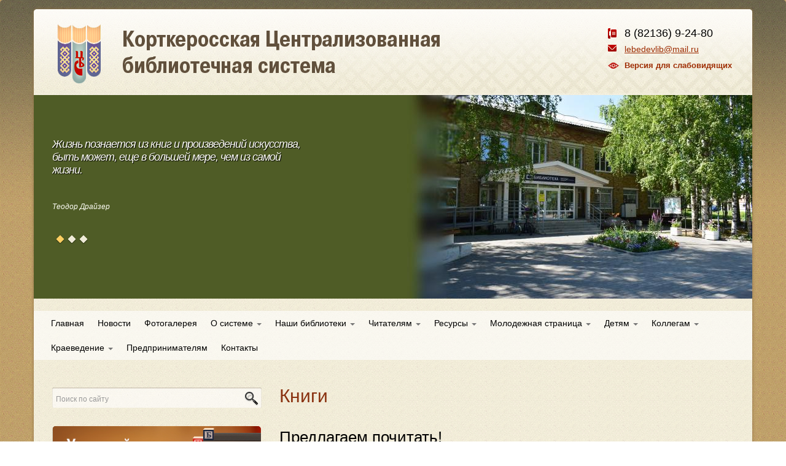

--- FILE ---
content_type: text/html; charset=UTF-8
request_url: https://www.kortcbs.ru/book/324/
body_size: 28992
content:
<!DOCTYPE html>
<!--[if lt IE 7]>      <html class="no-js lt-ie9 lt-ie8 lt-ie7"> <![endif]-->
<!--[if IE 7]>         <html class="no-js lt-ie9 lt-ie8"> <![endif]-->
<!--[if IE 8]>         <html class="no-js lt-ie9"> <![endif]-->
<!--[if gt IE 8]><!--> <html class="no-js"> <!--<![endif]-->
<head>
  <meta charset="utf-8">
  <meta http-equiv="X-UA-Compatible" content="IE=edge,chrome=1">
<!--[if lt IE 9]>
  <script src="http://html5shim.googlecode.com/svn/trunk/html5.js"></script>
<![endif]-->
  <meta name="description" content="">
  <meta name="viewport" content="width=device-width">
  <meta http-equiv="content-language" content="ru" >   <meta name="keywords" content="Жизнь познается из книг и произведений искусства, быть может, еще в большей мере, чем из самой жизни., В книгах мы находим только самих себя., Цивилизованный человек портит себе зрение телевизором, а культурный - книгой." />
<meta name="description" content="Книги" />
<meta name="application-name" content="Корткеросская ЦБС" />
<meta name="msapplication-tooltip" content="Корткеросская ЦБС" />
<meta name="msapplication-starturl" content="https://www.kortcbs.ru" />
<link rel="home" href="https://www.kortcbs.ru" />
<link rel="icon" type="image/x-icon" href="/favicon.ico" />
<link rel="shortcut icon" type="image/x-icon" href="/favicon.ico" />
<link rel="stylesheet" type="text/css" href="/assets/7563187a/c_ad4c702ea8c248cb1f71587909678171.css" />
<script type="text/javascript" src="/engine/js/jquery.js"></script>
<script type="text/javascript" src="/assets/7563187a/jquery.yiiactiveform.js"></script>
<script type="text/javascript" src="/assets/5cc46771/bootstrap.min.js"></script>
<script type="text/javascript" src="/assets/b6157964/modernizr-2.6.1-respond-1.1.0.min.js"></script>
<script type="text/javascript" src="/themes/business/js/js.js"></script>
<script type="text/javascript" src="/themes/business/js/jq.carousel.js"></script>
<script type="text/javascript" src="/themes/business/js/jquery-ui-1.9.0.custom.min.js"></script>
<title>Книги | kortcbs.ru</title>
</head>
      <body>
	<div id="mainBody">
  <div id="wrap" class="container">
    <div id="head" class="row">
    <div class="tright span4">
        <div class="numbers">
          <p><strong>8 (82136) 9-24-80</strong></p>
                  </div>
        <div class="email">
        	<script type="text/javascript">
<!--
  var prefix = "&#109;a" + "i&#108;" + "&#116;o";
  var path = "hr"+"ef=";
  var da88765 = 'lebedevlib' + '&' + '#6' + '4;' + 'mail.ru';
  document.write("<" + "a " + path + '\'' + prefix + ':' + da88765 + '\'>');
//-->\n </script><script type="text/javascript">
<!--
document.write('lebedevlib' + '&' + '#6' + '4;' + 'mail.ru');
//-->\n</script></a>
       	</div>

        <div class="blind-item-link">
        <a class="blind-link" href="#" onclick="toggleBlind();">Версия для слабовидящих</a>
        </div>

      </div>

      <a href="/" title="Главная страница" class="logo span8"><img src="/themes/business/gfx/head.png" alt=""></a>

      <a href="/" title="Главная страница" class="logo span8"><img src="/themes/business/gfx/head.png" alt=""></a>

        
    </div>
    <div class="tabbable tabs-below carousel-wrapper">
<div class="carousel">
  <div id="carousel" class="carousel_inner tab-content">
    <div  class="tab-pane hero-unit carousel_box active" style="background-image:url(/content/%20%20vitrine/1/Vitrina1.jpg)">
      <div><a href="/"><h1>Жизнь познается из книг и произведений искусства, быть может, еще в большей мере, чем из самой жизни.</h1>
<i>Теодор Драйзер</i></a></div>
    </div>
    <div  class="tab-pane hero-unit carousel_box" style="background-image:url(/content/%20%20vitrine/2/pic2.jpg)">
      <div><a href="/"><h1>В книгах мы находим только самих себя.</h1>
<i>Анатоль Франс</i></a></div>
    </div>
    <div  class="tab-pane hero-unit carousel_box" style="background-image:url(/content/%20%20vitrine/3/pic3.jpg)">
      <div><a href="/"><h1>Цивилизованный человек портит себе зрение телевизором, а культурный - книгой.</h1>
<i>Бауржан Тойшибеков</i></a></div>
    </div>
  </div>
</div>
</div>
    <div class="b-menu-top navbar">
      <div class="nav-collapse">
<ul class="nav nav-pills" id="yw0">
<li><a href="/">Главная</a></li>
<li><a href="/news/">Новости</a></li>
<li><a href="/photogallery/">Фотогалерея</a></li>
<li class="dropdown"><a data-target="#" class="dropdown-toggle" data-toggle="dropdown" href="/page/o_sisteme/">О системе <b class="caret"></b></a>
<ul class="dropdown-menu">
<li><a href="/page/o_sisteme.informatsiya_o_sisteme/">Информация о библиотечной системе</a></li>
<li><a href="/page/o_sisteme.istoricheskaya_spravka/">Историческая справка</a></li>
<li><a href="/page/o_sisteme.ustav/">Устав</a></li>
<li><a href="/page/o_sisteme.kratkiy_analiz_deyatelnosti/">Краткий анализ деятельности</a></li>
<li><a href="/page/o_sisteme.munitsipalnye_zadaniya/">Муниципальные задания</a></li>
<li><a href="/page/o_sisteme.natsionalnyy_proekt_kultura/">Национальный проект "Культура"</a></li>
<li><a href="/page/o_sisteme.ohrana_truda/">Охрана труда</a></li>
<li><a href="/page/o_sisteme.protivodeystvie_korruptsii/">Противодействие коррупции</a></li>
<li><a href="/page/o_sisteme.plany_meropriyatiy_po_uluchsheniju_kachestva_raboty/">Независимая оценка</a></li>
<li><a href="/page/o_sisteme.programma_energosberezheniya/">Программа энергосбережения</a></li>
<li><a href="/page/o_sisteme.reglament/">Регламент</a></li>
<li><a href="/page/o_sisteme.dostupnost_uchrezhdeniya/">Доступность учреждения</a></li>
<li><a href="/page/o_sisteme.pfhd/">Планы финансово-хозяйственной деятельности</a></li>
<li><a href="/page/o_sisteme.polozhenie_o_propusknom_rezhime/">Положение о пропускном режиме</a></li>
<li><a href="/page/o_sisteme.rekvizity_uchrezhdeniya/">Реквизиты учреждения</a></li>
<li><a href="/page/o_sisteme.podgotovka_k_otopitelnomu_periodu/">Подготовка к отопительному периоду</a></li>
</ul>
</li>
<li class="dropdown"><a data-target="#" class="dropdown-toggle" data-toggle="dropdown" href="/page/nashi_biblioteki/">Наши библиотеки <b class="caret"></b></a>
<ul class="dropdown-menu">
<li><a href="/page/nashi_biblioteki.kortkerosskaya_tsentralnaya_biblioteka_im_mn_lebedeva/">Центральная библиотека им. М.Н. Лебедева</a></li>
<li><a href="/page/nashi_biblioteki.kortkerosskaya_tsentralnaya_detskaya_biblioteka/">Детская библиотека</a></li>
<li><a href="/page/nashi_biblioteki.adzheromskiy_filial/">Аджеромский филиал</a></li>
<li><a href="/page/nashi_biblioteki.bogorodskiy_filial/">Богородский филиал</a></li>
<li><a href="/page/nashi_biblioteki.bolshelugskiy_filial/">Большелугский филиал</a></li>
<li><a href="/page/nashi_biblioteki.vazhkurskiy_filial/">Важкурский филиал</a></li>
<li><a href="/page/nashi_biblioteki.vizyabozhskiy_filial/">Визябожский филиал</a></li>
<li><a href="/page/nashi_biblioteki.vomynskiy_filial_im_aa_suhanovoy/">Вомынский филиал им. А.А. Сухановой</a></li>
<li><a href="/page/nashi_biblioteki.dodzskiy_filial/">Додзьский филиал</a></li>
<li><a href="/page/nashi_biblioteki.keresskiy_filial/">Кересский филиал</a></li>
<li><a href="/page/nashi_biblioteki.madzhskiy_filial_im_ff_pavlenkova/">Маджский филиал им. Ф.Ф. Павленкова</a></li>
<li><a href="/page/nashi_biblioteki.mordinskiy_filial_im_ff_pavlenkova/">Мординский филиал им. Ф.Ф. Павленкова</a></li>
<li><a href="/page/nashi_biblioteki.namskiy_filial/">Намский филиал</a></li>
<li><a href="/page/nashi_biblioteki.nebdinskiy_filial/">Небдинский филиал</a></li>
<li><a href="/page/nashi_biblioteki.nivsherskiy_filial_im_ff_pavlenkova/">Нившерский  филиал им. Ф.Ф. Павленкова</a></li>
<li><a href="/page/nashi_biblioteki.pezmegskiy_filial/">Пезмегский филиал</a></li>
<li><a href="/page/nashi_biblioteki.podtybokskiy_filial/">Подтыбокский филиал</a></li>
<li><a href="/page/nashi_biblioteki.podelskiy_filial/">Подъельский филиал</a></li>
<li><a href="/page/nashi_biblioteki.poztykerosskiy_filial/">Позтыкеросский филиал</a></li>
<li><a href="/page/nashi_biblioteki.priozernyy_filial/">Приозерный филиал</a></li>
<li><a href="/page/nashi_biblioteki.storozhevskiy_filial/">Сторожевский филиал</a></li>
<li><a href="/page/nashi_biblioteki.ust_lekchimskiy_filial/">Усть-Лэкчимский филиал</a></li>
</ul>
</li>
<li class="dropdown"><a data-target="#" class="dropdown-toggle" data-toggle="dropdown" href="/page/chitatelyam/">Читателям <b class="caret"></b></a>
<ul class="dropdown-menu">
<li class="dropdown-submenu"><a href="/page/chitatelyam.istoriya_nazvaniya_p_vizyabozh/">История названия п. Визябож <b class="caret"></b></a>
<ul class="dropdown-menu">
<li><a href="/page/chitatelyam.istoriya_nazvaniya_p_vizyabozh.skolko_proizvedeniy_napisano_o_sherloke_holmse/">Сколько произведений написано о Шерлоке Холмсе </a></li>
<li><a href="/page/chitatelyam.istoriya_nazvaniya_p_vizyabozh.ocherednoe_delo_sherloka_holmsa/">Очередное дело Шерлока Холмса</a></li>
</ul>
</li>
<li><a href="/page/chitatelyam.afisha_meropriyatiy/">Афиша мероприятий</a></li>
<li><a href="/page/chitatelyam.chastye_voprosy/">Частые Вопросы</a></li>
<li class="dropdown-submenu"><a href="/page/chitatelyam.uslugi_okazyvaemye_mu_kortkerosskaya_tsbs/">Услуги оказываемые МУ «Корткеросская ЦБС» <b class="caret"></b></a>
<ul class="dropdown-menu">
<li><a href="/page/chitatelyam.uslugi_okazyvaemye_mu_kortkerosskaya_tsbs.besplatnye_uslugi/">Бесплатные услуги</a></li>
<li><a href="/page/chitatelyam.uslugi_okazyvaemye_mu_kortkerosskaya_tsbs.platnye_uslugi/">Платные услуги</a></li>
<li><a href="/virtual_reference/">Виртуальная справка</a></li>
<li><a href="/electronic_delivery/">Электронная доставка документов</a></li>
</ul>
</li>
<li><a href="/page/chitatelyam.mnlebedev/">Лебедев Михаил Николаевич </a></li>
<li><a href="/page/chitatelyam.100_let_respublike_komi/">100 лет Республике Коми</a></li>
<li><a href="/page/chitatelyam.zhizn_zamechatelnyh_veschey/">Жизнь замечательных вещей</a></li>
<li><a href="/page/chitatelyam.god_pamyati_i_slavy_v_rossii/">Год памяти и славы в России</a></li>
<li><a href="/page/chitatelyam.pravila_polzovaniya_bibliotekami_tsbs/">Правила пользования библиотеками ЦБС</a></li>
<li><a href="/page/chitatelyam.vokrug_sveta_s_viktorom_savinym/">Вокруг света с Виктором Савиным</a></li>
<li><a href="/page/chitatelyam.god_dobrovoltsa_i_volontera_v_rossii/">Год добровольца и волонтера в России</a></li>
<li class="dropdown-submenu"><a href="/page/chitatelyam.god_kultury_v_respublike_komi/">Год культуры в Республике Коми <b class="caret"></b></a>
<ul class="dropdown-menu">
<li><a href="/page/chitatelyam.god_kultury_v_respublike_komi.novosti_biblioteki/">Новости библиотеки</a></li>
<li><a href="/page/chitatelyam.god_kultury_v_respublike_komi.kulturnyy_kalendar/">Культурный календарь</a></li>
<li><a href="/page/chitatelyam.god_kultury_v_respublike_komi.plan_raboty/">План работы библиотеки</a></li>
</ul>
</li>
<li><a href="/page/molodezhnaya_stranitsa.virtualnye_vystavki_1/ ">Виртуальные выставки</a></li>
<li><a href="/page/chitatelyam.poleznye_ssylki/">Полезные ссылки</a></li>
<li><a href="/page/chitatelyam.ni_dnya_bez_knigi_bibliotekar_sovetuet/">Ни дня без книги: библиотекарь советует</a></li>
<li class="dropdown-submenu"><a href="/page/chitatelyam.sovety_bibliogida/">Советы БиблиоГида <b class="caret"></b></a>
<ul class="dropdown-menu">
<li><a href="/page/chitatelyam.sovety_bibliogida.bibliogid_2017/">БиблиоГид 2017</a></li>
</ul>
</li>
<li><a href="/page/chitatelyam.v_zerkale_pressy/">В зеркале прессы</a></li>
<li><a href="/page/chitatelyam.god_literatury/">Год литературы </a></li>
<li><a href="/page/chitatelyam.litsa_pobedy/">Лица Победы</a></li>
<li><a href="/page/chitatelyam.god_rossiyskogo_kino/">Год российского кино</a></li>
<li><a href="/page/chitatelyam.nashi_proekty/">95 лет РК: наши проекты</a></li>
<li><a href="/page/chitatelyam.god_ekologii_v_rossii/">Год экологии в России</a></li>
<li><a href="/page/chitatelyam.god_dobryh_del/">Год добрых дел в Республике Коми</a></li>
<li><a href="/page/chitatelyam.vremennye_pravila_polzovaniya_dlya_chitateley/">Временные правила пользования для читателей</a></li>
<li><a href="/page/chitatelyam.den_gosudarstvennogo_flaga_rf/">День Государственного флага РФ</a></li>
<li><a href="/page/chitatelyam.hellouin/">Хэллоуин</a></li>
<li><a href="/page/chitatelyam.den_narodnogo_edinstva/">День народного единства</a></li>
<li><a href="/page/chitatelyam.geniy_mesta/">Гений места</a></li>
<li><a href="/page/chitatelyam.nezavisimaya_otsenka/">Независимая оценка</a></li>
<li><a href="/page/chitatelyam.pamyatka_dlya_invalidov_po_voprosam_bibliotechnogo_obsluzhivaniya/">Памятка для инвалидов по вопросам библиотечного обслуживания </a></li>
<li class="dropdown-submenu"><a href="/page/chitatelyam.god_semi_v_rossii/">Год семьи в России <b class="caret"></b></a>
<ul class="dropdown-menu">
<li><a href="/page/chitatelyam.god_semi_v_rossii.tsikl_igr_100_k_1_god_semi_naoborot_ili_semya_goda/">Цикл игр 100 к 1 "Год семьи наоборот, или семья года"</a></li>
<li><a href="/page/chitatelyam.god_semi_v_rossii.parad_kolyasok_na_1_ijunya/">Парад колясок на 1 июня</a></li>
</ul>
</li>
</ul>
</li>
<li class="dropdown"><a data-target="#" class="dropdown-toggle" data-toggle="dropdown" href="/page/resursy/">Ресурсы <b class="caret"></b></a>
<ul class="dropdown-menu">
<li><a href="/page/resursy.izdaniya_elektronnye_izdaniya_vypuschennye_mu_kortkerosskaya_tsbsvypuschennye_mu_kortkerosskaya_tsbs/"> Издания электронные выпущенные МУ "Корткеросская ЦБС"</a></li>
<li><a href="/page/resursy.pechatnye_izdaniya_vypuschennye_mu_kortkerosskaya_tsbs/">Печатные издания выпущенные МУ «Корткеросская ЦБС»</a></li>
<li><a href="/page/resursy.elektronnyy_katalog/">Электронный каталог</a></li>
<li><a href="/page/resursy.spravochno_pravovaya_sistema/">Справочно правовая система</a></li>
<li><a href="/page/resursy.gazety_i_zhurnaly/">Газеты и журналы</a></li>
</ul>
</li>
<li class="dropdown"><a data-target="#" class="dropdown-toggle" data-toggle="dropdown" href="/page/molodezhnaya_stranitsa/">Молодежная страница <b class="caret"></b></a>
<ul class="dropdown-menu">
<li><a href="/page/molodezhnaya_stranitsa.volonterskiy_otryad_danko/">Волонтерский отряд "Данко" </a></li>
<li><a href="/page/molodezhnaya_stranitsa.shkola_mediavolontera/">Школа медиаволонтера.</a></li>
<li><a href="/page/molodezhnaya_stranitsa.kvest/">Квест «На земле Кӧрт Айки – прикоснись к легенде».</a></li>
<li><a href="/page/molodezhnaya_stranitsa.konkursy/">Конкурсы</a></li>
<li><a href="/page/molodezhnaya_stranitsa.molodezh_chitajuschaya/">Молодежь читающая</a></li>
<li class="dropdown-submenu"><a href="/page/molodezhnaya_stranitsa.periodicheskie_izdaniya_dlya_molodezhi/">Периодические издания для молодежи <b class="caret"></b></a>
<ul class="dropdown-menu">
<li><a href="/page/molodezhnaya_stranitsa.periodicheskie_izdaniya_dlya_molodezhi.po_stranitsam_zhurnala_my/">По страницам журнала "Мы"</a></li>
</ul>
</li>
<li><a href="/page/molodezhnaya_stranitsa.setevaya_igra/">Сетевая интеллектуальная игра для старшекласников, посвященная 75-летию Корткеросского района, "Край мой Северный"</a></li>
<li><a href="/page/molodezhnaya_stranitsa.stranichka_abiturienta/">Страничка абитуриента</a></li>
<li><a href="/page/molodezhnaya_stranitsa.tvoe_mnenie/">Твое мнение</a></li>
<li><a href="/page/molodezhnaya_stranitsa.tvorchestvo/">Творчество</a></li>
<li><a href="/page/molodezhnaya_stranitsa.kvest_po_doroge_o_voyne/">Квест: «По дороге памяти».</a></li>
<li><a href="/page/molodezhnaya_stranitsa.kvest_strany_ogromnoy_malaya_chastitsa/">Квест "Страны огромной малая частица"</a></li>
<li><a href="/page/molodezhnaya_stranitsa.kvest_as_chuzhan_mu_vylyn/">Квест «Ас чужан му вылын».</a></li>
<li><a href="/page/molodezhnaya_stranitsa.istoriya_uspeha/">История успеха</a></li>
</ul>
</li>
<li class="dropdown"><a data-target="#" class="dropdown-toggle" data-toggle="dropdown" href="/page/detyam/">Детям <b class="caret"></b></a>
<ul class="dropdown-menu">
<li><a href="/page/detyam.sem_chudes_zemli_krt_ayki/">Семь чудес земли Кöрт Айки</a></li>
<li class="dropdown-submenu"><a href="/page/detyam.konkursi/">Конкурсы <b class="caret"></b></a>
<ul class="dropdown-menu">
<li><a href="/page/detyam.konkursi.nashi_konkursy/">Наши конкурсы</a></li>
<li><a href="/page/detyam.konkursi.konkursy_ndb_im_marshaka/">Конкурсы НДБ им. Маршака</a></li>
</ul>
</li>
<li class="dropdown-submenu"><a href="/page/detyam.knizhnaya_polka/">Книжная полка <b class="caret"></b></a>
<ul class="dropdown-menu">
<li><a href="/page/detyam.knizhnaya_polka.dlya_detey/">Для детей</a></li>
<li><a href="/page/detyam.knizhnaya_polka.dlya_roditeley/">Для родителей</a></li>
<li><a href="/page/detyam.knizhnaya_polka.nu_o_ochen_interesnaya_kniga/">Ну, о-очень интересная книга</a></li>
</ul>
</li>
<li><a href="/page/detyam.virtualnaya_vystavka/">Виртуальная выставка</a></li>
<li><a href="/page/detyam.detskoe_tvorchestvo/">Детское творчество</a></li>
<li><a href="/page/detyam.detskie_periodicheskie_izdaniya/">Детские периодические издания</a></li>
<li><a href="/page/detyam.sayty_dlya_detey/">Сайты для детей</a></li>
<li><a href="/page/detyam.sos_informatsiya/">SOS-информация</a></li>
<li><a href="/page/detyam.viktorina_naydi_paru/">Викторина "Найди пару"</a></li>
<li><a href="/page/detyam.sem_raz_otmer/">"Семь раз отмерь..."</a></li>
<li><a href="/page/detyam.viktor_dragunskiy_nado_imet_chuvstvo_jumora_zadacha/">Виктор Драгунский «Надо иметь чувство юмора». Задача.</a></li>
<li><a href="/page/detyam.neobychnye_nazvaniya_obychnyh_veschey/">"Необычные названия обычных вещей"</a></li>
<li><a href="/page/detyam.vkataev_tsvetik_semitsvetik/">В.Катаев "Цветик-семицветик"</a></li>
<li><a href="/page/detyam.nschukin_zagadki_ndkyvyas/">Н.Щукин «Загадки» («Нöдкывъяс»)</a></li>
<li><a href="/page/detyam.profilaktika_vrednyh_privychek/">Профилактика вредных привычек</a></li>
<li><a href="/page/detyam.folklornyy_kalendar/">Фольклорный календарь</a></li>
</ul>
</li>
<li class="dropdown"><a data-target="#" class="dropdown-toggle" data-toggle="dropdown" href="/page/kollegam/">Коллегам <b class="caret"></b></a>
<ul class="dropdown-menu">
<li><a href="/page/kollegam.slet_imennyh_bibliotek/">Слет именных библиотек</a></li>
<li><a href="/page/kollegam.proekty/">Проекты</a></li>
<li><a href="/page/kollegam.programmy_mu_kortkerosskaya_tsbs/">Программы МУ «Корткеросская ЦБС»</a></li>
<li><a href="/page/kollegam.professionalnye_konkursy/">Профессиональные конкурсы</a></li>
<li><a href="/page/kollegam.professionalnye_sobytiya/">Профессиональные события</a></li>
<li><a href="/page/kollegam.Poleznie_silki/">Полезные ссылки</a></li>
<li><a href="/page/kollegam.nasha_gazeta/">Наша газета</a></li>
<li><a href="/page/kollegam.iii_mezhregionalnyy_festival_proektov_po_chteniju_chitaem_vmeste/">III межрегиональный фестиваль проектов по чтению   «Читаем вместе!»  </a></li>
<li><a href="/page/kollegam.iii_respublikanskie_suhanovskie_chteniya/">III республиканские Сухановские чтения </a></li>
<li><a href="/page/kollegam.iv_otkrytyy_mezhrayonnyy_festival_proektov_po_chteniju_chitaem_vmeste/">IV открытый межрайонный фестиваль проектов по чтению "Читаем вместе!"</a></li>
</ul>
</li>
<li class="dropdown"><a data-target="#" class="dropdown-toggle" data-toggle="dropdown" href="/page/kraevedenie/">Краеведение <b class="caret"></b></a>
<ul class="dropdown-menu">
<li><a href="/page/kraevedenie.ulitsy_imeni_geroya/">Улицы имени Героя</a></li>
<li><a href="/page/kraevedenie.zasluzhennye_rabotniki/">Заслуженные работники</a></li>
<li><a href="/page/kraevedenie.geroi_sotsialisticheskogo_truda/">Герои Социалистического Труда</a></li>
<li><a href="/page/kraevedenie.geroi_nashego_vremeni/">Герои нашего времени</a></li>
<li><a href="/page/kraevedenie.alleya_pamyati/">Война. Победа. Память</a></li>
<li><a href="/page/kraevedenie.stranitsy_istorii/">Страницы истории</a></li>
<li class="dropdown-submenu"><a href="/page/kraevedenie.simvolika_rayona/">Символика района <b class="caret"></b></a>
<ul class="dropdown-menu">
<li><a href="/page/kraevedenie.simvolika_rayona.gerb_rayona/">Герб района</a></li>
<li><a href="/page/kraevedenie.simvolika_rayona.gimn_rayona/">Гимн района</a></li>
<li><a href="/page/kraevedenie.simvolika_rayona.putevoditel/">Путеводитель Символика района</a></li>
</ul>
</li>
<li><a href="/page/kraevedenie.novinki_kraevedeniya/">Новинки краеведения</a></li>
<li><a href="/page/kraevedenie.toponimika_rayona/">Топонимика района</a></li>
<li><a href="/page/kraevedenie.legendy_rayona/">Легенды района</a></li>
<li><a href="/page/kraevedenie.pochetnye_grazhdane_rayona/">Почетные граждане района</a></li>
<li><a href="/page/kraevedenie.znamenatelnye_i_pamyatnye_daty1/">Знаменательные и памятные даты</a></li>
</ul>
</li>
<li><a href="/page/predprinimatelyam/">Предпринимателям</a></li>
<li><a href="/page/feedback/">Контакты</a></li>
</ul>      </div>
    </div>
    <div id="main">

      <div id="container" class="row">
                <div id="sidebarLeft" class="span4">
          <div class="b-search-widget">
            <form action="/search/" class="pull-right input-append">
  <input type="text" id="query" name="query" class="span2" placeholder="Поиск по сайту">
  <button class="btn btn-inverse" type="submit"></button>
</form>          </div>
          <p><a href="/page/molodezhnaya_stranitsa.konkursy/"><img src="/content/modules/304/concurs.jpg" alt="concurs.jpg" title="concurs.jpg" height="94" width="340"></a></p><div class="b-interest">
<div class="titleModule"></div>
<div class="wrapContent">
<a class="titleContent" href="#"><a href="/page/chitatelyam.v_zerkale_pressy/">В зеркале прессы</a></a>
</div>
</div><div class="b-feedback-widget">
    <script src="https://www.google.com/recaptcha/api.js?onload=onloadCallback&render=explicit" async defer></script>
    <button class="btn btn-warning btn-large write_a_letter" onclick="$('#feedbackForm').modal()"></button>
    <form class="modal form-horizontal" style="display:none;" id="feedbackForm" action="/feedback/" method="post">    <div class="modal-header">
        <button class="close" data-dismiss="modal">×</button>
        <h3>Напишите нам письмо</h3>
    </div>
    <div class="modal-body">
                <fieldset>
            <div class="control-group">
                <label class="control-label required" for="PrFeedback_fio">Представьтесь <span class="required">*</span></label>                <div class="controls">
                    <input class="input-xlarge focused" autocomplete="off" name="PrFeedback[fio]" id="PrFeedback_fio" type="text" maxlength="255" />                    <div class="label label-important" id="PrFeedback_fio_em_" style="display:none"></div>                </div>
            </div>
            
            <div class="control-group">
                <label class="control-label" for="PrFeedback_mail">E-mail</label>                <div class="controls">
                    <input class="input-xlarge" autocomplete="off" type="text" name="PrFeedback[mail]" id="PrFeedback_mail" maxlength="255" />                    <div class="label label-important" id="PrFeedback_mail_em_" style="display:none"></div>                </div>
            </div>
            
            <div class="control-group">
                <label class="control-label" for="PrFeedback_theme">Тема сообщения</label>                <div class="controls">
                    <input class="input-xlarge" autocomplete="off" name="PrFeedback[theme]" id="PrFeedback_theme" type="text" maxlength="255" />                    <div class="label label-important" id="PrFeedback_theme_em_" style="display:none"></div>                </div>
            </div>
            <div class="control-group">
                <label class="control-label required" for="PrFeedback_message">Сообщение <span class="required">*</span></label>                <div class="controls">
                    <textarea class="input-xlarge" rows="8" autocomplete="off" name="PrFeedback[message]" id="PrFeedback_message"></textarea>                    <div class="label label-important" id="PrFeedback_message_em_" style="display:none"></div>                </div>
            </div>
            <div class="control-group">
                <label class="control-label required" for="PFeedback_verifyCode">Код проверки <span
                            class="required">*</span></label>
                <div class="controls">
                    <div class="g-recaptcha"></div>
                    <script>
                        var onloadCallback = function () {
                            //remove old
                            $('.g-recaptcha').html('');

                            $('.g-recaptcha').each(function (i, captcha) {
                                grecaptcha.render(captcha, {
                                    'sitekey': '6Lf0tjYUAAAAAFWoRxLb5Bnkikk1OQSFAZWcUbOs'
                                });
                            });
                        };
                    </script>
                </div>
        </fieldset>
    </div>
    <div class="modal-footer">
        <input class="btn-large btn btn-warning" type="submit" name="yt0" value="Отправить" />        <button class="btn" data-dismiss="modal">Отмена</button>
    </div>
    </form></div><div class="mPhoto">
	<a href="/photogallery/12/">
		<img src="/content/photos/690/DSC_0340_random.jpg">
	</a>
  <button onclick="window.location.href='/photogallery/'"></button>
</div>        </div>
                
        <div id="content" class="span8">
          <div class="page-header">
            <h1>Книги</h1>
          </div> 
          
                              
          <div class="cContent">
	          	          <!--<div class="alert alert-success">--><!--</div>-->
	                      <h1>Предлагаем почитать!</h1>
<table class="cReadTable">
<tr>
  <td  class="item">
      	  <img src="/content/book/324/Yuliya_Kachalkina__Istochnik_solntsa_index_list.jpg" alt="Источник солнца: семейный роман, повесть        16+" />            <br>
  </td>
  <td  class="item"><h2><div>Источник солнца: семейный роман, повесть        16+</div> Юлия Качалкина</h2>
	  <div class="biblio"></div>
	  <!-- <p><strong><a href="/elektronnaya_bibilioteka/"></a></strong></p> -->
	  <p><strong> М.: Рипол Классик, 2015. – 270 с. -  (Новая классика).</strong></p>
	  Все мы - чьи-то дети, а иногда матери и отцы. Семья - некоторый космос, в котором случается черные дыры и шальные кометы, и солнечные затмения, и даже рождаются новые звезды. Евгаф Соломонович Дектор - герой романа «Источник солнца»- некогда известный советский драматург, с детства «отравленный» атмосферой Центрального дома литераторов и писательских посиделок на родительской кухне стареет и совершенно не понимает своих сыновей. Ему кажется что Артем и Валя отбились от рук, а когда к ним домой на Красноармейскую привозят маленькую племянницу Евграфа-Сашку, ситуация становится вовсе патовой… Найдет ли каждый из них свой источник любви к родным, свой «источник солнца»? Повесть, вошедшая в сборник, прочтение-воспоминание-парафраз знаменитого романа Рэя Брэдбери «Вино из одуванчиков»и таки же фиксирует заявлению «семейную тему».  </td>
</tr>
<tr>
  <td colspan="2" style="border-bottom:none"><div class="archive">&larr; <a href="/book/">Архив книг</a></div>
  </td>
</tr>
</table>
            <div class="mNewsList">
  <h2>Новости</h2>
<div class="archive">&larr; <a href="/news/">Все новости</a></div>
</div>
          </div>
          

<div class="carousel booksCarousel">
  <div id="carousel_1" class="carousel_inner">
		    		    <div class="carousel_box">
<a name="Я другая: роман с комиксами 16+" class="pic" href="/book/480/"><img src="/content/book/480/ya_%28150_x_232%29_list.jpg" alt="Я другая: роман с комиксами 16+" /></a><a class="desc" href="/book/480/"><b>Андрей Кузечкин</b>Я другая: роман с комиксами 16+</a></div>
		    		    <div class="carousel_box">
<a name="Две жизни комэска Семенова: проза 16+" class="pic" href="/book/479/"><img src="/content/book/479/dve_%28150_x_232%29_list.jpg" alt="Две жизни комэска Семенова: проза 16+" /></a><a class="desc" href="/book/479/"><b>Данил Корецкий</b>Две жизни комэска Семенова: проза 16+</a></div>
		    		    <div class="carousel_box">
<a name="Жена смотрителя зоопарка: 16+" class="pic" href="/book/478/"><img src="/content/book/478/ghena_%28150_x_232%29_list.jpg" alt="Жена смотрителя зоопарка: 16+" /></a><a class="desc" href="/book/478/"><b>Диана Акерман</b>Жена смотрителя зоопарка: 16+</a></div>
		    		    <div class="carousel_box">
<a name="Дама из сугроба: 16+" class="pic" href="/book/477/"><img src="/content/book/477/dama_%28150_x_232%29_list.jpg" alt="Дама из сугроба: 16+" /></a><a class="desc" href="/book/477/"><b>Екатерина Вильмонт</b>Дама из сугроба: 16+</a></div>
		    		    <div class="carousel_box">
<a name="Шпионы тоже лохи: 16+" class="pic" href="/book/476/"><img src="/content/book/476/schpiony_%28150_x_232%29_list.jpg" alt="Шпионы тоже лохи: 16+" /></a><a class="desc" href="/book/476/"><b>Екатерина Вильмонт</b>Шпионы тоже лохи: 16+</a></div>
		    		    <div class="carousel_box">
<a name="Рассекречено? Правда об острых эпизодах советской эпохи: 16+ " class="pic" href="/book/475/"><img src="/content/book/475/rassekrecheno_%28150_x_232%29_list.jpg" alt="Рассекречено? Правда об острых эпизодах советской эпохи: 16+ " /></a><a class="desc" href="/book/475/"><b>Владимир Воронов</b>Рассекречено? Правда об острых эпизодах советской эпохи: 16+ </a></div>
		    		    <div class="carousel_box">
<a name="Теории заговоров. Кто правит миром?: 16+" class="pic" href="/book/474/"><img src="/content/book/474/teorii_%28150_x_232%29_list.jpg" alt="Теории заговоров. Кто правит миром?: 16+" /></a><a class="desc" href="/book/474/"><b>Игорь Прокопенко</b>Теории заговоров. Кто правит миром?: 16+</a></div>
		    		    <div class="carousel_box">
<a name="Американская разведка против Сталина: 12+" class="pic" href="/book/473/"><img src="/content/book/473/amerik_%28150_x_232%29_list.jpg" alt="Американская разведка против Сталина: 12+" /></a><a class="desc" href="/book/473/"><b>Николай Платошкин</b>Американская разведка против Сталина: 12+</a></div>
		    		    <div class="carousel_box">
<a name="Повседневная жизнь старообрядцев: 16+" class="pic" href="/book/472/"><img src="/content/book/472/povsednevnaya_%28150_x_232%29_list.jpg" alt="Повседневная жизнь старообрядцев: 16+" /></a><a class="desc" href="/book/472/"><b>Кирилл Кожурин</b>Повседневная жизнь старообрядцев: 16+</a></div>
		    		    <div class="carousel_box">
<a name="Шелковый путь: дорога тканей, рабов, идей и религий: 16+" class="pic" href="/book/470/"><img src="/content/book/470/schelkovyi_%28150_x_232%29_list.jpg" alt="Шелковый путь: дорога тканей, рабов, идей и религий: 16+" /></a><a class="desc" href="/book/470/"><b>Питер Франкопан</b>Шелковый путь: дорога тканей, рабов, идей и религий: 16+</a></div>
		    		    <div class="carousel_box">
<a name="Свой, чужой, родной: роман 16+" class="pic" href="/book/469/"><img src="/content/book/469/svoi_%28150_x_232%29_list.jpg" alt="Свой, чужой, родной: роман 16+" /></a><a class="desc" href="/book/469/"><b>Татьяна Полякова</b>Свой, чужой, родной: роман 16+</a></div>
		    		    <div class="carousel_box">
<a name="Ночь Саламандры: повесть 12+" class="pic" href="/book/468/"><img src="/content/book/468/noch_%28150_x_232%29_list.jpg" alt="Ночь Саламандры: повесть 12+" /></a><a class="desc" href="/book/468/"><b>Любовь Романова</b>Ночь Саламандры: повесть 12+</a></div>
		    		    <div class="carousel_box">
<a name="Конвейер смерти: проза 16+" class="pic" href="/book/467/"><img src="/content/book/467/konveier_%28150_x_232%29_list.jpg" alt="Конвейер смерти: проза 16+" /></a><a class="desc" href="/book/467/"><b>Сергей Самаров</b>Конвейер смерти: проза 16+</a></div>
		    		    <div class="carousel_box">
<a name="Прощание с Матёрой: повести, рассказы 12+" class="pic" href="/book/466/"><img src="/content/book/466/proschanie_%28150_x_232%29_list.jpg" alt="Прощание с Матёрой: повести, рассказы 12+" /></a><a class="desc" href="/book/466/"><b>Валентин Распутин</b>Прощание с Матёрой: повести, рассказы 12+</a></div>
		    		    <div class="carousel_box">
<a name="Молодая гвардия: роман 12+" class="pic" href="/book/465/"><img src="/content/book/465/molodaya_%28150_x_232%29_list.jpg" alt="Молодая гвардия: роман 12+" /></a><a class="desc" href="/book/465/"><b>Александр Фадеев</b>Молодая гвардия: роман 12+</a></div>
		    		    <div class="carousel_box">
<a name="Двенадцать прикосновений к горизонту: повесть 12+" class="pic" href="/book/464/"><img src="/content/book/464/12_%28150_x_232%29_list.jpg" alt="Двенадцать прикосновений к горизонту: повесть 12+" /></a><a class="desc" href="/book/464/"><b>Михаил Самарский</b>Двенадцать прикосновений к горизонту: повесть 12+</a></div>
		    		    <div class="carousel_box">
<a name="Око за око: роман 18+" class="pic" href="/book/463/"><img src="/content/book/463/oko_%28150_x_232%29_list.jpg" alt="Око за око: роман 18+" /></a><a class="desc" href="/book/463/"><b>Хан Дженни, Вивьен Шиван</b>Око за око: роман 18+</a></div>
		    		    <div class="carousel_box">
<a name="Янка: повесть 12+" class="pic" href="/book/462/"><img src="/content/book/462/yanka_%28150_x_232%29_list.jpg" alt="Янка: повесть 12+" /></a><a class="desc" href="/book/462/"><b>Тамара Михеева</b>Янка: повесть 12+</a></div>
		    		    <div class="carousel_box">
<a name="Ловушка для командарма: роман 12+" class="pic" href="/book/461/"><img src="/content/book/461/lovuschka_%28150_x_232%29_list.jpg" alt="Ловушка для командарма: роман 12+" /></a><a class="desc" href="/book/461/"><b>Михель Гавен</b>Ловушка для командарма: роман 12+</a></div>
		    		    <div class="carousel_box">
<a name="Антилия. Охота за неприятностями. Том 2: юмористическое фэнтези 16+" class="pic" href="/book/460/"><img src="/content/book/460/ohota_%28150_x_232%29_list.jpg" alt="Антилия. Охота за неприятностями. Том 2: юмористическое фэнтези 16+" /></a><a class="desc" href="/book/460/"><b>Пальмира Керлис</b>Антилия. Охота за неприятностями. Том 2: юмористическое фэнтези 16+</a></div>
		    		    <div class="carousel_box">
<a name="Гонконг: роман 16+" class="pic" href="/book/459/"><img src="/content/book/459/gonkong_%28150_x_232%29_list.jpg" alt="Гонконг: роман 16+" /></a><a class="desc" href="/book/459/"><b>Николай Задорнов</b>Гонконг: роман 16+</a></div>
		    		    <div class="carousel_box">
<a name="Далекий край: роман 16+" class="pic" href="/book/458/"><img src="/content/book/458/dalekii_%28150_x_232%29_list.jpg" alt="Далекий край: роман 16+" /></a><a class="desc" href="/book/458/"><b>Николай Задорнов</b>Далекий край: роман 16+</a></div>
		    		    <div class="carousel_box">
<a name="Золотая лихорадка: роман 16+" class="pic" href="/book/457/"><img src="/content/book/457/zolotaya_%28150_x_232%29_list.jpg" alt="Золотая лихорадка: роман 16+" /></a><a class="desc" href="/book/457/"><b>Николай Задорнов</b>Золотая лихорадка: роман 16+</a></div>
		    		    <div class="carousel_box">
<a name="Ледяной клад: роман 16+" class="pic" href="/book/456/"><img src="/content/book/456/ledyanoi_%28150_x_232%29_list.jpg" alt="Ледяной клад: роман 16+" /></a><a class="desc" href="/book/456/"><b>Сергей Сартаков</b>Ледяной клад: роман 16+</a></div>
		    		    <div class="carousel_box">
<a name="Вам и не снилось: повесть 18+" class="pic" href="/book/455/"><img src="/content/book/455/vam_list.jpg" alt="Вам и не снилось: повесть 18+" /></a><a class="desc" href="/book/455/"><b>Галина Щербакова</b>Вам и не снилось: повесть 18+</a></div>
		    		    <div class="carousel_box">
<a name="Медовый капкан для &quot;Джоконды&quot;: роман 16+" class="pic" href="/book/454/"><img src="/content/book/454/medovyi_%28150_x_232%29_list.jpg" alt="Медовый капкан для &quot;Джоконды&quot;: роман 16+" /></a><a class="desc" href="/book/454/"><b>Игорь Атаманенко</b>Медовый капкан для "Джоконды": роман 16+</a></div>
		    		    <div class="carousel_box">
<a name="Призрак Канта: роман 16+" class="pic" href="/book/453/"><img src="/content/book/453/prizrak_%28150_x_232%29_list.jpg" alt="Призрак Канта: роман 16+" /></a><a class="desc" href="/book/453/"><b>Татьяна Устинова</b>Призрак Канта: роман 16+</a></div>
		    		    <div class="carousel_box">
<a name="Танцующая на гребне волны: роман 16+" class="pic" href="/book/452/"><img src="/content/book/452/tanzuyuschaya_%28150_x_232%29_list.jpg" alt="Танцующая на гребне волны: роман 16+" /></a><a class="desc" href="/book/452/"><b>Карен Уайт</b>Танцующая на гребне волны: роман 16+</a></div>
		    		    <div class="carousel_box">
<a name="Судьбу не выбирают. Испытания. Книга 2: роман-эпопея 12+" class="pic" href="/book/451/"><img src="/content/book/451/ispytaniya_%28150_x_232%29_list.jpg" alt="Судьбу не выбирают. Испытания. Книга 2: роман-эпопея 12+" /></a><a class="desc" href="/book/451/"><b>Николай Азаров</b>Судьбу не выбирают. Испытания. Книга 2: роман-эпопея 12+</a></div>
		    		    <div class="carousel_box">
<a name="Судьбу не выбирают. Накануне: роман-эпопея 12+" class="pic" href="/book/450/"><img src="/content/book/450/sudbu_%28150_x_232%29_list.jpg" alt="Судьбу не выбирают. Накануне: роман-эпопея 12+" /></a><a class="desc" href="/book/450/"><b>Николай Азаров</b>Судьбу не выбирают. Накануне: роман-эпопея 12+</a></div>
		    		    <div class="carousel_box">
<a name="Запасной выход из комы: роман 16+" class="pic" href="/book/449/"><img src="/content/book/449/zapasnoi_%28150_x_232%29_list.jpg" alt="Запасной выход из комы: роман 16+" /></a><a class="desc" href="/book/449/"><b>Дарья Донцова</b>Запасной выход из комы: роман 16+</a></div>
		    		    <div class="carousel_box">
<a name="Последняя гастроль госпожи Удачи: роман 16+" class="pic" href="/book/448/"><img src="/content/book/448/posled_%28150_x_232%29_list.jpg" alt="Последняя гастроль госпожи Удачи: роман 16+" /></a><a class="desc" href="/book/448/"><b>Дарья Донцова</b>Последняя гастроль госпожи Удачи: роман 16+</a></div>
		    		    <div class="carousel_box">
<a name="Тихие слова любви: роман 16+" class="pic" href="/book/447/"><img src="/content/book/447/tihie_%28150_x_232%29_list.jpg" alt="Тихие слова любви: роман 16+" /></a><a class="desc" href="/book/447/"><b>Сара Джио</b>Тихие слова любви: роман 16+</a></div>
		    		    <div class="carousel_box">
<a name="Ежевичная зима: роман 16+" class="pic" href="/book/446/"><img src="/content/book/446/eghe_%28150_x_232%29_list.jpg" alt="Ежевичная зима: роман 16+" /></a><a class="desc" href="/book/446/"><b>Сара Джио</b>Ежевичная зима: роман 16+</a></div>
		    		    <div class="carousel_box">
<a name="Среди тысячи лиц: роман 16+" class="pic" href="/book/445/"><img src="/content/book/445/sredi_%28150_x_232%29_list.jpg" alt="Среди тысячи лиц: роман 16+" /></a><a class="desc" href="/book/445/"><b>Сара Джио</b>Среди тысячи лиц: роман 16+</a></div>
		    		    <div class="carousel_box">
<a name="Капитан Невельской: роман 16+" class="pic" href="/book/444/"><img src="/content/book/444/kapitan_%28150_x_232%29_list.jpg" alt="Капитан Невельской: роман 16+" /></a><a class="desc" href="/book/444/"><b>Николай Задорнов</b>Капитан Невельской: роман 16+</a></div>
		    		    <div class="carousel_box">
<a name="Дети мои: роман 16+" class="pic" href="/book/443/"><img src="/content/book/443/deti_%28150_x_232%29_list.jpg" alt="Дети мои: роман 16+" /></a><a class="desc" href="/book/443/"><b>Гузель Яхина</b>Дети мои: роман 16+</a></div>
		    		    <div class="carousel_box">
<a name="Морок: роман 12+" class="pic" href="/book/442/"><img src="/content/book/442/morok_%28150_x_232%29_list.jpg" alt="Морок: роман 12+" /></a><a class="desc" href="/book/442/"><b>Михаил Щукин</b>Морок: роман 12+</a></div>
		    		    <div class="carousel_box">
<a name="Он дал ей денег, а она…: 16+" class="pic" href="/book/441/"><img src="/content/book/441/on_%28150_x_232%29_list.jpg" alt="Он дал ей денег, а она…: 16+" /></a><a class="desc" href="/book/441/"><b>Соня Дивицкая</b>Он дал ей денег, а она…: 16+</a></div>
		    		    <div class="carousel_box">
<a name="Плохой, жестокий, самый лучший: молодежная повесть 16+" class="pic" href="/book/440/"><img src="/content/book/440/plohroi_%28150_x_232%29_list.jpg" alt="Плохой, жестокий, самый лучший: молодежная повесть 16+" /></a><a class="desc" href="/book/440/"><b>Елена Шолохова</b>Плохой, жестокий, самый лучший: молодежная повесть 16+</a></div>
		    		    <div class="carousel_box">
<a name="Добровольцем в штрафбат: роман 12+" class="pic" href="/book/439/"><img src="/content/book/439/dobr_%28150_x_232%29_list.jpg" alt="Добровольцем в штрафбат: роман 12+" /></a><a class="desc" href="/book/439/"><b>Евгений Шишкин</b>Добровольцем в штрафбат: роман 12+</a></div>
		    		    <div class="carousel_box">
<a name="Ниже бездны, выше облаков: молодежная романтическая повесть 16+" class="pic" href="/book/438/"><img src="/content/book/438/nighe_%28150_x_232%29_list.jpg" alt="Ниже бездны, выше облаков: молодежная романтическая повесть 16+" /></a><a class="desc" href="/book/438/"><b>Елена Шолохова</b>Ниже бездны, выше облаков: молодежная романтическая повесть 16+</a></div>
		    		    <div class="carousel_box">
<a name="Мужская жизнь: роман 12+" class="pic" href="/book/437/"><img src="/content/book/437/mugh_%28150_x_232%29_list.jpg" alt="Мужская жизнь: роман 12+" /></a><a class="desc" href="/book/437/"><b>Евгений Шишкин</b>Мужская жизнь: роман 12+</a></div>
		    		    <div class="carousel_box">
<a name="Сказки старого Вильнюса III: 18+" class="pic" href="/book/436/"><img src="/content/book/436/skaz_%28150_x_232%29_list.jpg" alt="Сказки старого Вильнюса III: 18+" /></a><a class="desc" href="/book/436/"><b>Макс Фрай</b>Сказки старого Вильнюса III: 18+</a></div>
		    		    <div class="carousel_box">
<a name="Сказки старого Вильнюса: 18+" class="pic" href="/book/435/"><img src="/content/book/435/skazki_%28150_x_232%29_list.jpg" alt="Сказки старого Вильнюса: 18+" /></a><a class="desc" href="/book/435/"><b>Макс Фрай</b>Сказки старого Вильнюса: 18+</a></div>
		    		    <div class="carousel_box">
<a name="Треть жизни мы спим: роман 16+" class="pic" href="/book/434/"><img src="/content/book/434/tret_%28150_x_232%29_list.jpg" alt="Треть жизни мы спим: роман 16+" /></a><a class="desc" href="/book/434/"><b>Елизавета Александрова-Зорина</b>Треть жизни мы спим: роман 16+</a></div>
		    		    <div class="carousel_box">
<a name="Ангел по имени Толик: повесть 12+" class="pic" href="/book/433/"><img src="/content/book/433/angel_%28150_x_232%29_list.jpg" alt="Ангел по имени Толик: повесть 12+" /></a><a class="desc" href="/book/433/"><b>Анна Вербовская</b>Ангел по имени Толик: повесть 12+</a></div>
		    		    <div class="carousel_box">
<a name="Дочки-матери на выживание: роман 16+" class="pic" href="/book/432/"><img src="/content/book/432/dochki_%28150_x_232%29_list.jpg" alt="Дочки-матери на выживание: роман 16+" /></a><a class="desc" href="/book/432/"><b>Юлия Лавряшина</b>Дочки-матери на выживание: роман 16+</a></div>
		    		    <div class="carousel_box">
<a name="Антилия. Полное попадание: юмористическое фэнтези 16+" class="pic" href="/book/431/"><img src="/content/book/431/antiliya_%28150_x_232%29_list.jpg" alt="Антилия. Полное попадание: юмористическое фэнтези 16+" /></a><a class="desc" href="/book/431/"><b>Пальмира Керлис</b>Антилия. Полное попадание: юмористическое фэнтези 16+</a></div>
		    		    <div class="carousel_box">
<a name="Болотное гнездо: повести, рассказы 12+" class="pic" href="/book/430/"><img src="/content/book/430/bolotnoe_%28150_x_232%29_list.jpg" alt="Болотное гнездо: повести, рассказы 12+" /></a><a class="desc" href="/book/430/"><b>Валерий Хайрюзов</b>Болотное гнездо: повести, рассказы 12+</a></div>
		    		    <div class="carousel_box">
<a name="Вольные кони: повести и рассказы 12+" class="pic" href="/book/429/"><img src="/content/book/429/volnye_%28150_x_232%29_list.jpg" alt="Вольные кони: повести и рассказы 12+" /></a><a class="desc" href="/book/429/"><b>Александр Семенов</b>Вольные кони: повести и рассказы 12+</a></div>
		    		    <div class="carousel_box">
<a name="Блог уходящего детства: молодежный роман 16+" class="pic" href="/book/428/"><img src="/content/book/428/Blog-uhodyaschego-detstva_%28150_x_232%29_list.jpg" alt="Блог уходящего детства: молодежный роман 16+" /></a><a class="desc" href="/book/428/"><b>Наталья Навроцкая</b>Блог уходящего детства: молодежный роман 16+</a></div>
		    		    <div class="carousel_box">
<a name="Гимназия неблагородных девиц: роман 16+" class="pic" href="/book/427/"><img src="/content/book/427/gimna_%28150_x_232%29_list.jpg" alt="Гимназия неблагородных девиц: роман 16+" /></a><a class="desc" href="/book/427/"><b>Дарья Донцова</b>Гимназия неблагородных девиц: роман 16+</a></div>
		    		    <div class="carousel_box">
<a name="Фиалки на десерт: рассказы 16+" class="pic" href="/book/426/"><img src="/content/book/426/fialki_%28150_x_232%29_list.jpg" alt="Фиалки на десерт: рассказы 16+" /></a><a class="desc" href="/book/426/"><b>Мария Метлицкая</b>Фиалки на десерт: рассказы 16+</a></div>
		    		    <div class="carousel_box">
<a name="Странная женщина: сборник 16+" class="pic" href="/book/425/"><img src="/content/book/425/metlizkaya_%28150_x_232%29_list.jpg" alt="Странная женщина: сборник 16+" /></a><a class="desc" href="/book/425/"><b>Мария Метлицкая</b>Странная женщина: сборник 16+</a></div>
		    		    <div class="carousel_box">
<a name="Фарш Мендельсона: роман 16+" class="pic" href="/book/481/"><img src="/content/book/481/farsch_%28150_x_232%29_list.jpg" alt="Фарш Мендельсона: роман 16+" /></a><a class="desc" href="/book/481/"><b>Анастасия Монастырская</b>Фарш Мендельсона: роман 16+</a></div>
		    		    <div class="carousel_box">
<a name="&quot;Совсем другое дело&quot;: роман, повесть, рассказы 16+" class="pic" href="/book/424/"><img src="/content/book/424/zagrugheno_%28150_x_232%29_list.jpg" alt="&quot;Совсем другое дело&quot;: роман, повесть, рассказы 16+" /></a><a class="desc" href="/book/424/"><b>Евгений Водолазкин</b>"Совсем другое дело": роман, повесть, рассказы 16+</a></div>
		    		    <div class="carousel_box">
<a name="Повитель: роман 12+" class="pic" href="/book/423/"><img src="/content/book/423/povitel_%28150_x_232%29_list.jpg" alt="Повитель: роман 12+" /></a><a class="desc" href="/book/423/"><b>Анатолий Иванов</b>Повитель: роман 12+</a></div>
		    		    <div class="carousel_box">
<a name="Операция &quot;Валькирия&quot;: историческая литература." class="pic" href="/book/422/"><img src="/content/book/422/operaziya_%28150_x_232%29_list.jpg" alt="Операция &quot;Валькирия&quot;: историческая литература." /></a><a class="desc" href="/book/422/"><b>Тобиас Книбе</b>Операция "Валькирия": историческая литература.</a></div>
		    		    <div class="carousel_box">
<a name="Ледяные небеса:" class="pic" href="/book/421/"><img src="/content/book/421/ledyanye_%28150_x_232%29_list.jpg" alt="Ледяные небеса:" /></a><a class="desc" href="/book/421/"><b>Мирко Бонне</b>Ледяные небеса:</a></div>
		    		    <div class="carousel_box">
<a name="Особист. &quot;Качай маятник&quot;!" class="pic" href="/book/420/"><img src="/content/book/420/osobist_%28150_x_232%29_list.jpg" alt="Особист. &quot;Качай маятник&quot;!" /></a><a class="desc" href="/book/420/"><b>Юрий Корчевский</b>Особист. "Качай маятник"!</a></div>
		    		    <div class="carousel_box">
<a name="Зори над Русью: повесть лет, приведших Русь на Куликово поле." class="pic" href="/book/419/"><img src="/content/book/419/zori_%28150_x_232%29_list.jpg" alt="Зори над Русью: повесть лет, приведших Русь на Куликово поле." /></a><a class="desc" href="/book/419/"><b>Михаил Рапов</b>Зори над Русью: повесть лет, приведших Русь на Куликово поле.</a></div>
		    		    <div class="carousel_box">
<a name="Враг: роман 16+" class="pic" href="/book/418/"><img src="/content/book/418/vrag_%28150_x_232%29_list.jpg" alt="Враг: роман 16+" /></a><a class="desc" href="/book/418/"><b>Ли Чайлд</b>Враг: роман 16+</a></div>
		    		    <div class="carousel_box">
<a name="Девятая рота: роман 12+" class="pic" href="/book/417/"><img src="/content/book/417/9_%28150_x_232%29_list.jpg" alt="Девятая рота: роман 12+" /></a><a class="desc" href="/book/417/"><b>Юрий Коротков</b>Девятая рота: роман 12+</a></div>
		    		    <div class="carousel_box">
<a name="Басни: 12+" class="pic" href="/book/416/"><img src="/content/book/416/basni_%28150_x_232%29_list.jpg" alt="Басни: 12+" /></a><a class="desc" href="/book/416/"><b>Эзоп</b>Басни: 12+</a></div>
		    		    <div class="carousel_box">
<a name="Человек-амфибия: приключенческий роман 12+" class="pic" href="/book/415/"><img src="/content/book/415/chelovek_%28150_x_232%29_list.jpg" alt="Человек-амфибия: приключенческий роман 12+" /></a><a class="desc" href="/book/415/"><b>Александр Беляев</b>Человек-амфибия: приключенческий роман 12+</a></div>
		    		    <div class="carousel_box">
<a name="Медведь на гербе Хабаровского края: образ белогрудого медведя в легендах коренных народов Приамурья, творчестве писателей, художников, фотомастеров Дальнего Востока: фотокнига" class="pic" href="/book/414/"><img src="/content/book/414/medved_%28150_x_232%29_list.jpg" alt="Медведь на гербе Хабаровского края: образ белогрудого медведя в легендах коренных народов Приамурья, творчестве писателей, художников, фотомастеров Дальнего Востока: фотокнига" /></a><a class="desc" href="/book/414/"><b></b>Медведь на гербе Хабаровского края: образ белогрудого медведя в легендах коренных народов Приамурья, творчестве писателей, художников, фотомастеров Дальнего Востока: фотокнига</a></div>
		    		    <div class="carousel_box">
<a name="Игуана: роман 18+" class="pic" href="/book/413/"><img src="/content/book/413/iguana_%28150_x_232%29_list.jpg" alt="Игуана: роман 18+" /></a><a class="desc" href="/book/413/"><b>Альберто Васкес-Фигероа</b>Игуана: роман 18+</a></div>
		    		    <div class="carousel_box">
<a name="Финно-угры и балты в эпоху средневековья: " class="pic" href="/book/412/"><img src="/content/book/412/finno_%28150_x_232%29_list.jpg" alt="Финно-угры и балты в эпоху средневековья: " /></a><a class="desc" href="/book/412/"><b>Б Рыбакова</b>Финно-угры и балты в эпоху средневековья: </a></div>
		    		    <div class="carousel_box">
<a name="История Великого Новгорода: классическая история 16+" class="pic" href="/book/411/"><img src="/content/book/411/istoriya_velikogo_%28150_x_232%29_list.jpg" alt="История Великого Новгорода: классическая история 16+" /></a><a class="desc" href="/book/411/"><b>Виктор Смирнов</b>История Великого Новгорода: классическая история 16+</a></div>
		    		    <div class="carousel_box">
<a name="Джампер: история Гриффина: современная зарубежная проза" class="pic" href="/book/410/"><img src="/content/book/410/dghamper_%28150_x_232%29_list.jpg" alt="Джампер: история Гриффина: современная зарубежная проза" /></a><a class="desc" href="/book/410/"><b>Стивен Гулд</b>Джампер: история Гриффина: современная зарубежная проза</a></div>
		    		    <div class="carousel_box">
<a name="Немой крик: роман 16+" class="pic" href="/book/409/"><img src="/content/book/409/nemoi_%28150_x_232%29_list.jpg" alt="Немой крик: роман 16+" /></a><a class="desc" href="/book/409/"><b>Анжела Марсонс</b>Немой крик: роман 16+</a></div>
		    		    <div class="carousel_box">
<a name="Лирика" class="pic" href="/book/408/"><img src="/content/book/408/lirika_%28150_x_232%29_list.jpg" alt="Лирика" /></a><a class="desc" href="/book/408/"><b>Максимилиан Волошин</b>Лирика</a></div>
		    		    <div class="carousel_box">
<a name="Кадын: фэнтези 16+" class="pic" href="/book/407/"><img src="/content/book/407/kadyn_%28150_x_232%29_list.jpg" alt="Кадын: фэнтези 16+" /></a><a class="desc" href="/book/407/"><b>Ирина Богатырева</b>Кадын: фэнтези 16+</a></div>
		    		    <div class="carousel_box">
<a name="Земное притяжение: роман 16+" class="pic" href="/book/406/"><img src="/content/book/406/zemnoe_%28150_x_232%29_list.jpg" alt="Земное притяжение: роман 16+" /></a><a class="desc" href="/book/406/"><b>Татьяна Устинова</b>Земное притяжение: роман 16+</a></div>
		    		    <div class="carousel_box">
<a name="Маленькая жизнь: роман 18+" class="pic" href="/book/405/"><img src="/content/book/405/malenkaya_%28150_x_232%29_list.jpg" alt="Маленькая жизнь: роман 18+" /></a><a class="desc" href="/book/405/"><b>Ханья Янагихара</b>Маленькая жизнь: роман 18+</a></div>
		    		    <div class="carousel_box">
<a name="История второй русской революции. С предисловием и послесловием Николая Старикова: мемуары 16+" class="pic" href="/book/404/"><img src="/content/book/404/istoriya_%28150_x_232%29_list.jpg" alt="История второй русской революции. С предисловием и послесловием Николая Старикова: мемуары 16+" /></a><a class="desc" href="/book/404/"><b>Павел Милюков</b>История второй русской революции. С предисловием и послесловием Николая Старикова: мемуары 16+</a></div>
		    		    <div class="carousel_box">
<a name="Женщина без имени: роман 16+" class="pic" href="/book/403/"><img src="/content/book/403/ghenschina_%28150_x_232%29_list.jpg" alt="Женщина без имени: роман 16+" /></a><a class="desc" href="/book/403/"><b>Чарльз Мартин </b>Женщина без имени: роман 16+</a></div>
		    		    <div class="carousel_box">
<a name="Архипелаг исчезающих островов: сибирский приключенческий роман 12+ " class="pic" href="/book/402/"><img src="/content/book/402/arhipelag_%28150_x_232%29_list.jpg" alt="Архипелаг исчезающих островов: сибирский приключенческий роман 12+ " /></a><a class="desc" href="/book/402/"><b>Леонид Платов</b>Архипелаг исчезающих островов: сибирский приключенческий роман 12+ </a></div>
		    		    <div class="carousel_box">
<a name="Вафли по-шпионски: роман 16+ " class="pic" href="/book/401/"><img src="/content/book/401/vafli_%28150_x_232%29_list.jpg" alt="Вафли по-шпионски: роман 16+ " /></a><a class="desc" href="/book/401/"><b>Екатерина Вильмонт</b>Вафли по-шпионски: роман 16+ </a></div>
		    		    <div class="carousel_box">
<a name="Солнце на антресолях: роман 16+ " class="pic" href="/book/400/"><img src="/content/book/400/solnze_%28150_x_232%29_list.jpg" alt="Солнце на антресолях: роман 16+ " /></a><a class="desc" href="/book/400/"><b>Наталия Терентьева</b>Солнце на антресолях: роман 16+ </a></div>
		    		    <div class="carousel_box">
<a name="Ирландия: роман 16+ " class="pic" href="/book/399/"><img src="/content/book/399/irlandiya_%28150_x_232%29_list.jpg" alt="Ирландия: роман 16+ " /></a><a class="desc" href="/book/399/"><b>Эдвард Резерфорд</b>Ирландия: роман 16+ </a></div>
		    		    <div class="carousel_box">
<a name="А я дура пятая!: 16+ " class="pic" href="/book/398/"><img src="/content/book/398/a_ya_dura_%28150_x_232%29_list.jpg" alt="А я дура пятая!: 16+ " /></a><a class="desc" href="/book/398/"><b>Екатерина Вильмонт</b>А я дура пятая!: 16+ </a></div>
		    		    <div class="carousel_box">
<a name="Хирургический день: повести 16+ " class="pic" href="/book/397/"><img src="/content/book/397/hirurgicheskii_%28150_x_232%29_list.jpg" alt="Хирургический день: повести 16+ " /></a><a class="desc" href="/book/397/"><b>Анна Андронова</b>Хирургический день: повести 16+ </a></div>
		    		    <div class="carousel_box">
<a name="Неизвестность: роман 16+ " class="pic" href="/book/396/"><img src="/content/book/396/neizvestnost_%28150_x_232%29_list.jpg" alt="Неизвестность: роман 16+ " /></a><a class="desc" href="/book/396/"><b>Алексей Слаповский</b>Неизвестность: роман 16+ </a></div>
		    		    <div class="carousel_box">
<a name="Прикосновение: роман 16+ " class="pic" href="/book/395/"><img src="/content/book/395/prikosnovenie_%28150_x_232%29_list.jpg" alt="Прикосновение: роман 16+ " /></a><a class="desc" href="/book/395/"><b>Дэниэл Киз</b>Прикосновение: роман 16+ </a></div>
		    		    <div class="carousel_box">
<a name="Вскрытие покажет. Записки увлеченного судмедэксперта:  16+" class="pic" href="/book/394/"><img src="/content/book/394/vskrytie_%28150_x_232%29_list.jpg" alt="Вскрытие покажет. Записки увлеченного судмедэксперта:  16+" /></a><a class="desc" href="/book/394/"><b>Алексей Решетун</b>Вскрытие покажет. Записки увлеченного судмедэксперта:  16+</a></div>
		    		    <div class="carousel_box">
<a name="Игра Эндера: роман 16+" class="pic" href="/book/393/"><img src="/content/book/393/igra_%28150_x_232%29_list.jpg" alt="Игра Эндера: роман 16+" /></a><a class="desc" href="/book/393/"><b>Орсон Скотт Кард</b>Игра Эндера: роман 16+</a></div>
		    		    <div class="carousel_box">
<a name="1984. Скотный двор: сказка-аллегория 16+ " class="pic" href="/book/392/"><img src="/content/book/392/skotnyi_%28150_x_232%29_list.jpg" alt="1984. Скотный двор: сказка-аллегория 16+ " /></a><a class="desc" href="/book/392/"><b>Джордж Оруэлл</b>1984. Скотный двор: сказка-аллегория 16+ </a></div>
		    		    <div class="carousel_box">
<a name="Как мы пережили войну: народные истории 12+ " class="pic" href="/book/391/"><img src="/content/book/391/kak_my_pereghili_%28150_x_232%29_list.jpg" alt="Как мы пережили войну: народные истории 12+ " /></a><a class="desc" href="/book/391/"><b>Виктория Шервуд</b>Как мы пережили войну: народные истории 12+ </a></div>
		    		    <div class="carousel_box">
<a name="Бабий ветер: повесть 18+ " class="pic" href="/book/390/"><img src="/content/book/390/babii_%28150_x_232%29_list.jpg" alt="Бабий ветер: повесть 18+ " /></a><a class="desc" href="/book/390/"><b>Дина Рубина</b>Бабий ветер: повесть 18+ </a></div>
		    		    <div class="carousel_box">
<a name="Посмотри на него: 16+ " class="pic" href="/book/389/"><img src="/content/book/389/posmotri_%28150_x_232%29_list.jpg" alt="Посмотри на него: 16+ " /></a><a class="desc" href="/book/389/"><b>Анна Старобинец</b>Посмотри на него: 16+ </a></div>
		    		    <div class="carousel_box">
<a name="Кругом один обман: рассказы и очерки 18+ " class="pic" href="/book/388/"><img src="/content/book/388/krugom_odin_%28150_x_232%29_list.jpg" alt="Кругом один обман: рассказы и очерки 18+ " /></a><a class="desc" href="/book/388/"><b>Виктория Токарева</b>Кругом один обман: рассказы и очерки 18+ </a></div>
		    		    <div class="carousel_box">
<a name="Мальчик на вершине горы: роман 12+ " class="pic" href="/book/387/"><img src="/content/book/387/malchik_list.jpg" alt="Мальчик на вершине горы: роман 12+ " /></a><a class="desc" href="/book/387/"><b>Джон Бойн</b>Мальчик на вершине горы: роман 12+ </a></div>
		    		    <div class="carousel_box">
<a name="Пирог из горького миндаля: детективный роман 16+ " class="pic" href="/book/386/"><img src="/content/book/386/pirog_list.jpg" alt="Пирог из горького миндаля: детективный роман 16+ " /></a><a class="desc" href="/book/386/"><b>Елена Михалкова</b>Пирог из горького миндаля: детективный роман 16+ </a></div>
		    		    <div class="carousel_box">
<a name="Бумажный занавес, стеклянная корона: детективный роман 16+ " class="pic" href="/book/385/"><img src="/content/book/385/bumaghnyi_list.jpg" alt="Бумажный занавес, стеклянная корона: детективный роман 16+ " /></a><a class="desc" href="/book/385/"><b>Елена Михалкова</b>Бумажный занавес, стеклянная корона: детективный роман 16+ </a></div>
		    		    <div class="carousel_box">
<a name="Ослиная порода: повесть в рассказах 16+ " class="pic" href="/book/384/"><img src="/content/book/384/oslinaya_list.jpg" alt="Ослиная порода: повесть в рассказах 16+ " /></a><a class="desc" href="/book/384/"><b>Полина Жеребцова</b>Ослиная порода: повесть в рассказах 16+ </a></div>
		    		    <div class="carousel_box">
<a name="Она и все остальное: роман 16+ " class="pic" href="/book/383/"><img src="/content/book/383/ona_i_vse_list.jpg" alt="Она и все остальное: роман 16+ " /></a><a class="desc" href="/book/383/"><b>Даниил Гранин</b>Она и все остальное: роман 16+ </a></div>
		    		    <div class="carousel_box">
<a name="Лолотта и другие парижские истории: роман 16+" class="pic" href="/book/382/"><img src="/content/book/382/lolotta_list.jpg" alt="Лолотта и другие парижские истории: роман 16+" /></a><a class="desc" href="/book/382/"><b>Анна Матвеева</b>Лолотта и другие парижские истории: роман 16+</a></div>
		    		    <div class="carousel_box">
<a name="На ленских берегах: роман 12+ " class="pic" href="/book/381/"><img src="/content/book/381/na_lenskih_list.jpg" alt="На ленских берегах: роман 12+ " /></a><a class="desc" href="/book/381/"><b>Иван Переверзин</b>На ленских берегах: роман 12+ </a></div>
		    		    <div class="carousel_box">
<a name="Даурия: роман 12+ " class="pic" href="/book/380/"><img src="/content/book/380/dauriya_list.jpg" alt="Даурия: роман 12+ " /></a><a class="desc" href="/book/380/"><b>Константин Седых</b>Даурия: роман 12+ </a></div>
		    		    <div class="carousel_box">
<a name="Эхо чужих грехов: роман 16+ " class="pic" href="/book/379/"><img src="/content/book/379/eho_list.jpg" alt="Эхо чужих грехов: роман 16+ " /></a><a class="desc" href="/book/379/"><b>Марта Таро</b>Эхо чужих грехов: роман 16+ </a></div>
		    		    <div class="carousel_box">
<a name="Серьги с алмазными бантами: роман 16+ " class="pic" href="/book/378/"><img src="/content/book/378/sergi_list.jpg" alt="Серьги с алмазными бантами: роман 16+ " /></a><a class="desc" href="/book/378/"><b>Марта Таро</b>Серьги с алмазными бантами: роман 16+ </a></div>
		    		    <div class="carousel_box">
<a name="Няня. Кто нянчил русских гениев: мемуары 16+ " class="pic" href="/book/377/"><img src="/content/book/377/nyanya_%28150_x_232%29_list.jpg" alt="Няня. Кто нянчил русских гениев: мемуары 16+ " /></a><a class="desc" href="/book/377/"><b>Идея Сергея Дурылина, составила Виктория Торопова</b>Няня. Кто нянчил русских гениев: мемуары 16+ </a></div>
		    		    <div class="carousel_box">
<a name="По ту сторону вдохновения: проза 16+ " class="pic" href="/book/376/"><img src="/content/book/376/po_tu_storonu_%28150_x_232%29_list.jpg" alt="По ту сторону вдохновения: проза 16+ " /></a><a class="desc" href="/book/376/"><b>Юрий Поляков</b>По ту сторону вдохновения: проза 16+ </a></div>
		    		    <div class="carousel_box">
<a name="Что такое «люблю»: рассказы для детей 6+ " class="pic" href="/book/375/"><img src="/content/book/375/chto_takoe_lyublyu_%28150_x_232%29_list.jpg" alt="Что такое «люблю»: рассказы для детей 6+ " /></a><a class="desc" href="/book/375/"><b>София Яновицкая</b>Что такое «люблю»: рассказы для детей 6+ </a></div>
		    		    <div class="carousel_box">
<a name="Сибирское дело: роман 12+ " class="pic" href="/book/374/"><img src="/content/book/374/sibirskoe_delo_%28150_x_232%29_list.jpg" alt="Сибирское дело: роман 12+ " /></a><a class="desc" href="/book/374/"><b>Сергей Булыга</b>Сибирское дело: роман 12+ </a></div>
		    		    <div class="carousel_box">
<a name="Ловец: роман 12+ " class="pic" href="/book/373/"><img src="/content/book/373/lovez_%28150_x_232%29_list.jpg" alt="Ловец: роман 12+ " /></a><a class="desc" href="/book/373/"><b>Василий Коростелев</b>Ловец: роман 12+ </a></div>
		    		    <div class="carousel_box">
<a name="Рудник «Веселый»: роман 12+ " class="pic" href="/book/372/"><img src="/content/book/372/rudnik_%28150_x_232%29_list.jpg" alt="Рудник «Веселый»: роман 12+ " /></a><a class="desc" href="/book/372/"><b>Ирина Боброва, Юрий Шиляев</b>Рудник «Веселый»: роман 12+ </a></div>
		    		    <div class="carousel_box">
<a name="Золотая тень Кадыкчана: роман 12+ " class="pic" href="/book/371/"><img src="/content/book/371/zolotaya_ten_%28150_x_232%29_list.jpg" alt="Золотая тень Кадыкчана: роман 12+ " /></a><a class="desc" href="/book/371/"><b>Ирина Беседина</b>Золотая тень Кадыкчана: роман 12+ </a></div>
		    		    <div class="carousel_box">
<a name="Бил и целовал: проза 18+ " class="pic" href="/book/370/"><img src="/content/book/370/bil_i_zeloval_%28150_x_232%29_list.jpg" alt="Бил и целовал: проза 18+ " /></a><a class="desc" href="/book/370/"><b>Александр Снегирев</b>Бил и целовал: проза 18+ </a></div>
		    		    <div class="carousel_box">
<a name="Пальто с хлястиком: короткая проза, эссе 18+ " class="pic" href="/book/369/"><img src="/content/book/369/palto_%28150_x_232%29_list.jpg" alt="Пальто с хлястиком: короткая проза, эссе 18+ " /></a><a class="desc" href="/book/369/"><b>Михаил Шишкин</b>Пальто с хлястиком: короткая проза, эссе 18+ </a></div>
		    		    <div class="carousel_box">
<a name="Янки из Коннектикута при дворе короля Артура: роман " class="pic" href="/book/368/"><img src="/content/book/368/yanki_%28150_x_232%29_list.jpg" alt="Янки из Коннектикута при дворе короля Артура: роман " /></a><a class="desc" href="/book/368/"><b>Марк Твен</b>Янки из Коннектикута при дворе короля Артура: роман </a></div>
		    		    <div class="carousel_box">
<a name="Великий Тес: роман 12+" class="pic" href="/book/367/"><img src="/content/book/367/velikii_tes_%28150_x_232%29_list.jpg" alt="Великий Тес: роман 12+" /></a><a class="desc" href="/book/367/"><b>Олег Слободчиков</b>Великий Тес: роман 12+</a></div>
		    		    <div class="carousel_box">
<a name="Годы, тропы, ружье: автобиографические очерки 12+" class="pic" href="/book/366/"><img src="/content/book/366/gody_tropy_%28150_x_232%29_list.jpg" alt="Годы, тропы, ружье: автобиографические очерки 12+" /></a><a class="desc" href="/book/366/"><b>Валериан Правдухин</b>Годы, тропы, ружье: автобиографические очерки 12+</a></div>
		    		    <div class="carousel_box">
<a name="Десять стрел для одной: роман 16+" class="pic" href="/book/365/"><img src="/content/book/365/desyat_strel_%28150_x_232%29_list.jpg" alt="Десять стрел для одной: роман 16+" /></a><a class="desc" href="/book/365/"><b>Анна и Сергей Литвиновы</b>Десять стрел для одной: роман 16+</a></div>
		    		    <div class="carousel_box">
<a name="Свечка: роман в четырех частях 16+" class="pic" href="/book/364/"><img src="/content/book/364/svechka_%28150_x_232%29_list.jpg" alt="Свечка: роман в четырех частях 16+" /></a><a class="desc" href="/book/364/"><b>Валерий Золотуха</b>Свечка: роман в четырех частях 16+</a></div>
		    		    <div class="carousel_box">
<a name="Долгое молчание: повесть 12+" class="pic" href="/book/363/"><img src="/content/book/363/dolgoe_molchanie_%28150_x_232%29_list.jpg" alt="Долгое молчание: повесть 12+" /></a><a class="desc" href="/book/363/"><b>Маша Рольникайте</b>Долгое молчание: повесть 12+</a></div>
		    		    <div class="carousel_box">
<a name="Патриот: роман 18+" class="pic" href="/book/362/"><img src="/content/book/362/patriot_%28150_x_232%29_list.jpg" alt="Патриот: роман 18+" /></a><a class="desc" href="/book/362/"><b>Андрей Рубанов</b>Патриот: роман 18+</a></div>
		    		    <div class="carousel_box">
<a name="Братья Карамазовы: роман " class="pic" href="/book/361/"><img src="/content/book/361/bratya_karamazovy_%28150_x_232%29_list.jpg" alt="Братья Карамазовы: роман " /></a><a class="desc" href="/book/361/"><b>Федор Достоевский</b>Братья Карамазовы: роман </a></div>
		    		    <div class="carousel_box">
<a name="Ангел-хранитель: роман     16+" class="pic" href="/book/360/"><img src="/content/book/360/5_list.jpeg" alt="Ангел-хранитель: роман     16+" /></a><a class="desc" href="/book/360/"><b>Николас Спаркс</b>Ангел-хранитель: роман     16+</a></div>
		    		    <div class="carousel_box">
<a name="Хроники сыска: новеллы     16+" class="pic" href="/book/359/"><img src="/content/book/359/2096168_list.jpg" alt="Хроники сыска: новеллы     16+" /></a><a class="desc" href="/book/359/"><b>Николай Свечин</b>Хроники сыска: новеллы     16+</a></div>
		    		    <div class="carousel_box">
<a name="Жили-были, ели-пили…: семейные истории     16+" class="pic" href="/book/358/"><img src="/content/book/358/Ekaterina_Rozhdestvenskaya__Zhilibyli_elipili._Semejnye_istorii_list.jpg" alt="Жили-были, ели-пили…: семейные истории     16+" /></a><a class="desc" href="/book/358/"><b>Екатерина Рождественская</b>Жили-были, ели-пили…: семейные истории     16+</a></div>
		    		    <div class="carousel_box">
<a name="Нет имени тебе...: роман   16+" class="pic" href="/book/357/"><img src="/content/book/357/Elena_Radetskaya__Net_imeni_tebe..._list.jpg" alt="Нет имени тебе...: роман   16+" /></a><a class="desc" href="/book/357/"><b>Елена Радецкая</b>Нет имени тебе...: роман   16+</a></div>
		    		    <div class="carousel_box">
<a name="Обще-житие: рассказы                16+" class="pic" href="/book/356/"><img src="/content/book/356/Zhenya_Pavlovskaya__Obschezhitie_list.jpg" alt="Обще-житие: рассказы                16+" /></a><a class="desc" href="/book/356/"><b>Женя Павловская</b>Обще-житие: рассказы                16+</a></div>
		    		    <div class="carousel_box">
<a name="Завидное чувство Веры Стениной: роман        16+" class="pic" href="/book/355/"><img src="/content/book/355/Anna_Matveeva__Zavidnoe_chuvstvo_Very_Steninoj_list.jpg" alt="Завидное чувство Веры Стениной: роман        16+" /></a><a class="desc" href="/book/355/"><b>Анна Матвеева</b>Завидное чувство Веры Стениной: роман        16+</a></div>
		    		    <div class="carousel_box">
<a name="Шестой дозор: фантастический роман    16+" class="pic" href="/book/354/"><img src="/content/book/354/Sergej_Lukyanenko__Shestoj_dozor_list.jpg" alt="Шестой дозор: фантастический роман    16+" /></a><a class="desc" href="/book/354/"><b>Сергей Лукьяненко</b>Шестой дозор: фантастический роман    16+</a></div>
		    		    <div class="carousel_box">
<a name="Девочка перед дверью: автобиографическая повесть    12+" class="pic" href="/book/353/"><img src="/content/book/353/Maryana_Kozyreva__Devochka_pered_dveryu_list.jpg" alt="Девочка перед дверью: автобиографическая повесть    12+" /></a><a class="desc" href="/book/353/"><b>Марьяна Козырева</b>Девочка перед дверью: автобиографическая повесть    12+</a></div>
		    		    <div class="carousel_box">
<a name="Начинается ночь: роман        18+" class="pic" href="/book/352/"><img src="/content/book/352/Majkl_Kanningem__Nachinaetsya_noch_list.jpg" alt="Начинается ночь: роман        18+" /></a><a class="desc" href="/book/352/"><b>Майкл Каннингем</b>Начинается ночь: роман        18+</a></div>
		    		    <div class="carousel_box">
<a name="Счастье как способ путешествия: роман      16+" class="pic" href="/book/351/"><img src="/content/book/351/Jorgensen_M.V.__Schaste_kak_sposob_puteshestviya_list.jpg" alt="Счастье как способ путешествия: роман      16+" /></a><a class="desc" href="/book/351/"><b>Марина Йоргенсен </b>Счастье как способ путешествия: роман      16+</a></div>
		    		    <div class="carousel_box">
<a name="Казнь: роман про убийство    16+" class="pic" href="/book/350/"><img src="/content/book/350/Andrej_Zarin__Kazn_list.jpg" alt="Казнь: роман про убийство    16+" /></a><a class="desc" href="/book/350/"><b>Андрей Зарин</b>Казнь: роман про убийство    16+</a></div>
		    		    <div class="carousel_box">
<a name="Война красива и нежна: роман    16+" class="pic" href="/book/349/"><img src="/content/book/349/Dyshev_A.M._%E2%80%94_Vojna_krasiva_i_nezhna_list.jpg" alt="Война красива и нежна: роман    16+" /></a><a class="desc" href="/book/349/"><b>Алексей Дышев</b>Война красива и нежна: роман    16+</a></div>
		    		    <div class="carousel_box">
<a name="Девять дней в июле: сборник рассказов и повестей о жизни настоящей       16+" class="pic" href="/book/348/"><img src="/content/book/348/antologiya__Devyat_dnej_v_iyule._Sbornik_list.jpg" alt="Девять дней в июле: сборник рассказов и повестей о жизни настоящей       16+" /></a><a class="desc" href="/book/348/"><b></b>Девять дней в июле: сборник рассказов и повестей о жизни настоящей       16+</a></div>
		    		    <div class="carousel_box">
<a name="Жених и невеста: роман              16+" class="pic" href="/book/347/"><img src="/content/book/347/Alisa_Ganieva__Zhenih_i_nevesta_list.jpg" alt="Жених и невеста: роман              16+" /></a><a class="desc" href="/book/347/"><b>Алиса Ганиева</b>Жених и невеста: роман              16+</a></div>
		    		    <div class="carousel_box">
<a name="Матильда: роман      16+" class="pic" href="/book/346/"><img src="/content/book/346/Anna_Gavalda__Matilda_list.jpg" alt="Матильда: роман      16+" /></a><a class="desc" href="/book/346/"><b>Анна Гавальда</b>Матильда: роман      16+</a></div>
		    		    <div class="carousel_box">
<a name="Воспоминания сестры милосердия           16+" class="pic" href="/book/345/"><img src="/content/book/345/Tatyana_Varnek__Vospominaniya_sestry_miloserdiya_list.jpg" alt="Воспоминания сестры милосердия           16+" /></a><a class="desc" href="/book/345/"><b>Татьяна Варнек</b>Воспоминания сестры милосердия           16+</a></div>
		    		    <div class="carousel_box">
<a name="Дай им шанс!: роман       16+" class="pic" href="/book/344/"><img src="/content/book/344/Katarina_Bivald__Daj_im_shans_list.jpg" alt="Дай им шанс!: роман       16+" /></a><a class="desc" href="/book/344/"><b>Катарина Бивальд</b>Дай им шанс!: роман       16+</a></div>
		    		    <div class="carousel_box">
<a name="Закон Шруделя: сборник     16+" class="pic" href="/book/343/"><img src="/content/book/343/Vsevolod_Benigsen__Zakon_Shrudelya_list.jpg" alt="Закон Шруделя: сборник     16+" /></a><a class="desc" href="/book/343/"><b>Всеволод Бенигсен</b>Закон Шруделя: сборник     16+</a></div>
		    		    <div class="carousel_box">
<a name="Проходные дворы биографии     16+" class="pic" href="/book/342/"><img src="/content/book/342/Shirvindt_Aleksandr__Prohodnye_dvory_biografii_list.jpg" alt="Проходные дворы биографии     16+" /></a><a class="desc" href="/book/342/"><b>Ширвиндт Александр</b>Проходные дворы биографии     16+</a></div>
		    		    <div class="carousel_box">
<a name="Ва-Банк: роман      16+" class="pic" href="/book/341/"><img src="/content/book/341/Anri_Sharer__VaBank_list.jpg" alt="Ва-Банк: роман      16+" /></a><a class="desc" href="/book/341/"><b>Анри Шарьер</b>Ва-Банк: роман      16+</a></div>
		    		    <div class="carousel_box">
<a name="Эхобой: повесть             16+" class="pic" href="/book/340/"><img src="/content/book/340/Mett_Hejg__Ehoboj_list.jpg" alt="Эхобой: повесть             16+" /></a><a class="desc" href="/book/340/"><b>Мэтт Хейг</b>Эхобой: повесть             16+</a></div>
		    		    <div class="carousel_box">
<a name="Шекспир мне друг, но истина дороже     16+" class="pic" href="/book/339/"><img src="/content/book/339/Tatyana_Ustinova__Shekspir_mne_drug_no_istina_dorozhe_list.jpg" alt="Шекспир мне друг, но истина дороже     16+" /></a><a class="desc" href="/book/339/"><b>Татьяна Устинова</b>Шекспир мне друг, но истина дороже     16+</a></div>
		    		    <div class="carousel_box">
<a name="О том, чего не было: рассказы       12+" class="pic" href="/book/338/"><img src="/content/book/338/8921920_list.jpg" alt="О том, чего не было: рассказы       12+" /></a><a class="desc" href="/book/338/"><b>Виктория Токарева</b>О том, чего не было: рассказы       12+</a></div>
		    		    <div class="carousel_box">
<a name="Нарисуй мне в небе солнце: роман     16+" class="pic" href="/book/337/"><img src="/content/book/337/b324673_0_list.jpeg" alt="Нарисуй мне в небе солнце: роман     16+" /></a><a class="desc" href="/book/337/"><b>Наталия Терентьева</b>Нарисуй мне в небе солнце: роман     16+</a></div>
		    		    <div class="carousel_box">
<a name="Один талант: повести. рассказы     16+" class="pic" href="/book/336/"><img src="/content/book/336/Odin-talant-obl-188x300_list.jpg" alt="Один талант: повести. рассказы     16+" /></a><a class="desc" href="/book/336/"><b>Елена Стяжкина</b>Один талант: повести. рассказы     16+</a></div>
		    		    <div class="carousel_box">
<a name="Дело Варнавинского маньяка    16+" class="pic" href="/book/335/"><img src="/content/book/335/cover1__w220_list.jpg" alt="Дело Варнавинского маньяка    16+" /></a><a class="desc" href="/book/335/"><b>Николай Свечин</b>Дело Варнавинского маньяка    16+</a></div>
		    		    <div class="carousel_box">
<a name="Париж: роман   16+" class="pic" href="/book/334/"><img src="/content/book/334/Edvard_Rezerford__Parizh_list.jpg" alt="Париж: роман   16+" /></a><a class="desc" href="/book/334/"><b>Эдвард Резерфорд</b>Париж: роман   16+</a></div>
		    		    <div class="carousel_box">
<a name="Кровь и призраки Смуты     16+" class="pic" href="/book/333/"><img src="/content/book/333/E%60dvard-Radzinskiy---Krov-i-prizraki-Smutyi---186x300_list.jpg" alt="Кровь и призраки Смуты     16+" /></a><a class="desc" href="/book/333/"><b>Эдвард Радзинский</b>Кровь и призраки Смуты     16+</a></div>
		    		    <div class="carousel_box">
<a name="Раки-отшельники: роман   18+" class="pic" href="/book/332/"><img src="/content/book/332/Anne_B._Ragde__Rakiotshelniki_list.jpg" alt="Раки-отшельники: роман   18+" /></a><a class="desc" href="/book/332/"><b>Анне Б. Рагде</b>Раки-отшельники: роман   18+</a></div>
		    		    <div class="carousel_box">
<a name="Плясать до смерти: роман, повесть        16+" class="pic" href="/book/331/"><img src="/content/book/331/Plyasat_list.jpg" alt="Плясать до смерти: роман, повесть        16+" /></a><a class="desc" href="/book/331/"><b>Валерий Попов</b>Плясать до смерти: роман, повесть        16+</a></div>
		    		    <div class="carousel_box">
<a name="Небеса рассудили иначе: роман    16+" class="pic" href="/book/330/"><img src="/content/book/330/Tatyana_Polyakova__Nebesa_rassudili_inache_list.jpg" alt="Небеса рассудили иначе: роман    16+" /></a><a class="desc" href="/book/330/"><b>Татьяна Полякова</b>Небеса рассудили иначе: роман    16+</a></div>
		    		    <div class="carousel_box">
<a name="Жена путешественника во времени: роман    18+" class="pic" href="/book/329/"><img src="/content/book/329/Odri_Niffenegger__Zhena_puteshestvennika_vo_vremeni_list.jpg" alt="Жена путешественника во времени: роман    18+" /></a><a class="desc" href="/book/329/"><b>Одри Ниффенеггер</b>Жена путешественника во времени: роман    18+</a></div>
		    		    <div class="carousel_box">
<a name="Апокалипсис Антона Перчика: повесть               12+" class="pic" href="/book/328/"><img src="/content/book/328/Anna_Nikolskaya__Apokalipsis_Antona_Perchika_list.jpg" alt="Апокалипсис Антона Перчика: повесть               12+" /></a><a class="desc" href="/book/328/"><b>Анна Никольская</b>Апокалипсис Антона Перчика: повесть               12+</a></div>
		    		    <div class="carousel_box">
<a name="Имя женщины – Ева: роман     16+" class="pic" href="/book/327/"><img src="/content/book/327/3769556_big_list.jpg" alt="Имя женщины – Ева: роман     16+" /></a><a class="desc" href="/book/327/"><b>Ирина Муравьева </b>Имя женщины – Ева: роман     16+</a></div>
		    		    <div class="carousel_box">
<a name="Хранитель лаванды: роман    16+" class="pic" href="/book/326/"><img src="/content/book/326/1378930052_ss_list.jpg" alt="Хранитель лаванды: роман    16+" /></a><a class="desc" href="/book/326/"><b>Фиона Макинтош</b>Хранитель лаванды: роман    16+</a></div>
		    		    <div class="carousel_box">
<a name="Синдром подсолнуха                   16+" class="pic" href="/book/325/"><img src="/content/book/325/Olga_Kuchkina__Sindrom_podsolnuha_list.jpg" alt="Синдром подсолнуха                   16+" /></a><a class="desc" href="/book/325/"><b>Ольга Кучкина</b>Синдром подсолнуха                   16+</a></div>
		    		    <div class="carousel_box">
<a name="Источник солнца: семейный роман, повесть        16+" class="pic" href="/book/324/"><img src="/content/book/324/Yuliya_Kachalkina__Istochnik_solntsa_list.jpg" alt="Источник солнца: семейный роман, повесть        16+" /></a><a class="desc" href="/book/324/"><b>Юлия Качалкина</b>Источник солнца: семейный роман, повесть        16+</a></div>
		    		    <div class="carousel_box">
<a name="Яблони старца Амвросия: невыдуманные истории                             12+" class="pic" href="/book/323/"><img src="/content/book/323/978-5-17-082117-4_2_list.jpg" alt="Яблони старца Амвросия: невыдуманные истории                             12+" /></a><a class="desc" href="/book/323/"><b>Евфимия монахиня</b>Яблони старца Амвросия: невыдуманные истории                             12+</a></div>
		    		    <div class="carousel_box">
<a name="Куртизанка и самурай        16+" class="pic" href="/book/322/"><img src="/content/book/322/Lesli_Douner__Kurtizanka_i_samuraj_list.jpg" alt="Куртизанка и самурай        16+" /></a><a class="desc" href="/book/322/"><b>Лесли Доунер</b>Куртизанка и самурай        16+</a></div>
		    		    <div class="carousel_box">
<a name="Защитница. Гроздь винограда в теплой ладони: роман     16+" class="pic" href="/book/321/"><img src="/content/book/321/zaschitnica-grozd-vinograda-v-teploy-ladoni-78290_list.jpg" alt="Защитница. Гроздь винограда в теплой ладони: роман     16+" /></a><a class="desc" href="/book/321/"><b>Иосиф Гольман</b>Защитница. Гроздь винограда в теплой ладони: роман     16+</a></div>
		    		    <div class="carousel_box">
<a name="Мой папа-сапожник и дон Корлеоне: трагикомическая семейная сага     12+" class="pic" href="/book/320/"><img src="/content/book/320/Vardanyan_A.R.__Moj_papasapozhnik_i_don_Korleone_list.jpg" alt="Мой папа-сапожник и дон Корлеоне: трагикомическая семейная сага     12+" /></a><a class="desc" href="/book/320/"><b> Ануш Варданян</b>Мой папа-сапожник и дон Корлеоне: трагикомическая семейная сага     12+</a></div>
		    		    <div class="carousel_box">
<a name="Хлеба и чуда: сборник      12+" class="pic" href="/book/319/"><img src="/content/book/319/571422_list.png" alt="Хлеба и чуда: сборник      12+" /></a><a class="desc" href="/book/319/"><b>Ариадна Борисова</b>Хлеба и чуда: сборник      12+</a></div>
		    		    <div class="carousel_box">
<a name="Чудеса в решете :сборник            16+" class="pic" href="/book/318/"><img src="/content/book/318/375108_165_list.jpg" alt="Чудеса в решете :сборник            16+" /></a><a class="desc" href="/book/318/"><b>Аркадий Аверченко</b>Чудеса в решете :сборник            16+</a></div>
		    		    <div class="carousel_box">
<a name="Первая любовь: сборник  12+" class="pic" href="/book/317/"><img src="/content/book/317/122_list.jpg" alt="Первая любовь: сборник  12+" /></a><a class="desc" href="/book/317/"><b></b>Первая любовь: сборник  12+</a></div>
		    		    <div class="carousel_box">
<a name="Лепестки на ветру: роман                                      18+" class="pic" href="/book/316/"><img src="/content/book/316/Virdzhiniya_Endryus__Lepestki_na_vetru_list.jpg" alt="Лепестки на ветру: роман                                      18+" /></a><a class="desc" href="/book/316/"><b>Вирджиния Эндрюс</b>Лепестки на ветру: роман                                      18+</a></div>
		    		    <div class="carousel_box">
<a name="Попугаи с площади Ареццо: роман                             16+" class="pic" href="/book/315/"><img src="/content/book/315/ErikEmmanyuel_Shmitt__Popugai_s_ploschadi_Aretstso_list.jpg" alt="Попугаи с площади Ареццо: роман                             16+" /></a><a class="desc" href="/book/315/"><b>Эрик-Эмманюэль Шмитт</b>Попугаи с площади Ареццо: роман                             16+</a></div>
		    		    <div class="carousel_box">
<a name="Лестница Якова: роман                                 18+" class="pic" href="/book/314/"><img src="/content/book/314/Lyudmila_Ulitskaya__Lestnitsa_Yakova_list.jpg" alt="Лестница Якова: роман                                 18+" /></a><a class="desc" href="/book/314/"><b>Людмила Улицкая</b>Лестница Якова: роман                                 18+</a></div>
		    		    <div class="carousel_box">
<a name="Лёгкие миры: повести. рассказы, эссе                                    18+" class="pic" href="/book/313/"><img src="/content/book/313/306837_list.png" alt="Лёгкие миры: повести. рассказы, эссе                                    18+" /></a><a class="desc" href="/book/313/"><b>Татьяна Толстая</b>Лёгкие миры: повести. рассказы, эссе                                    18+</a></div>
		    		    <div class="carousel_box">
<a name="Я хочу домой: роман           12+" class="pic" href="/book/312/"><img src="/content/book/312/Elchin_Safarli__Ya_hochu_domoj_list.jpg" alt="Я хочу домой: роман           12+" /></a><a class="desc" href="/book/312/"><b>Эльчин Сафарли</b>Я хочу домой: роман           12+</a></div>
		    		    <div class="carousel_box">
<a name="Агафонкин и Время: роман                  18+" class="pic" href="/book/311/"><img src="/content/book/311/SUx168_list.jpeg" alt="Агафонкин и Время: роман                  18+" /></a><a class="desc" href="/book/311/"><b>Олег Радзинский</b>Агафонкин и Время: роман                  18+</a></div>
		    		    <div class="carousel_box">
<a name="Приводя дела в порядок: сборник хорошей мужской прозы                            16+" class="pic" href="/book/310/"><img src="/content/book/310/sbornik__Privodya_dela_v_poryadok_list.jpg" alt="Приводя дела в порядок: сборник хорошей мужской прозы                            16+" /></a><a class="desc" href="/book/310/"><b></b>Приводя дела в порядок: сборник хорошей мужской прозы                            16+</a></div>
		    		    <div class="carousel_box">
<a name="Время женщин: рассказы о жизни и любви 12+" class="pic" href="/book/309/"><img src="/content/book/309/Vera_Nechaeva__Vremya_zhenschin._Rasskazy_o_zhizni_i_lyubvi_list.jpg" alt="Время женщин: рассказы о жизни и любви 12+" /></a><a class="desc" href="/book/309/"><b>Вера Нечаева</b>Время женщин: рассказы о жизни и любви 12+</a></div>
		    		    <div class="carousel_box">
<a name="Женский день: роман                         16+" class="pic" href="/book/308/"><img src="/content/book/308/Mariya_Metlitskaya__Zhenskij_den_list.jpg" alt="Женский день: роман                         16+" /></a><a class="desc" href="/book/308/"><b>Мария Метлицкая</b>Женский день: роман                         16+</a></div>
		    		    <div class="carousel_box">
<a name="Бульон терзаний: роман                                 16+" class="pic" href="/book/307/"><img src="/content/book/307/Olga_Lukas__Bulon_terzanij_list.jpg" alt="Бульон терзаний: роман                                 16+" /></a><a class="desc" href="/book/307/"><b>Ольга Лукас</b>Бульон терзаний: роман                                 16+</a></div>
		    		    <div class="carousel_box">
<a name="Адюльтер: роман                                     18+" class="pic" href="/book/306/"><img src="/content/book/306/adyulter_list.jpg" alt="Адюльтер: роман                                     18+" /></a><a class="desc" href="/book/306/"><b>Пауло Коэльо</b>Адюльтер: роман                                     18+</a></div>
		    		    <div class="carousel_box">
<a name="Пожалуйста, только живи!: роман          18+" class="pic" href="/book/305/"><img src="/content/book/305/Olga_Karpovich__Pozhalujsta_tolko_zhivi_list.jpg" alt="Пожалуйста, только живи!: роман          18+" /></a><a class="desc" href="/book/305/"><b>Ольга Карпович</b>Пожалуйста, только живи!: роман          18+</a></div>
		    		    <div class="carousel_box">
<a name="Харбинские мотыльки: романы                     16+" class="pic" href="/book/304/"><img src="/content/book/304/Andrej_Ivanov__Harbinskie_motylki_list.jpg" alt="Харбинские мотыльки: романы                     16+" /></a><a class="desc" href="/book/304/"><b>Андрей Иванов</b>Харбинские мотыльки: романы                     16+</a></div>
		    		    <div class="carousel_box">
<a name="Свадебное происшествие          12+" class="pic" href="/book/303/"><img src="/content/book/303/7_list.jpg" alt="Свадебное происшествие          12+" /></a><a class="desc" href="/book/303/"><b>Михаил Зощенко</b>Свадебное происшествие          12+</a></div>
		    		    <div class="carousel_box">
<a name="Опись имущества одинокого человека: рассказы, повесть                       16+" class="pic" href="/book/302/"><img src="/content/book/302/Sergej_Esin__Opis_imuschestva_odinokogo_cheloveka_list.jpg" alt="Опись имущества одинокого человека: рассказы, повесть                       16+" /></a><a class="desc" href="/book/302/"><b>Сергей Есин</b>Опись имущества одинокого человека: рассказы, повесть                       16+</a></div>
		    		    <div class="carousel_box">
<a name="Фиалки в марте: роман                                  16+" class="pic" href="/book/301/"><img src="/content/book/301/425153_list.png" alt="Фиалки в марте: роман                                  16+" /></a><a class="desc" href="/book/301/"><b>Сара Джио</b>Фиалки в марте: роман                                  16+</a></div>
		    		    <div class="carousel_box">
<a name="Шелкопряд: роман                       16+" class="pic" href="/book/300/"><img src="/content/book/300/367678_list.png" alt="Шелкопряд: роман                       16+" /></a><a class="desc" href="/book/300/"><b>Роберт Гэлбрейт</b>Шелкопряд: роман                       16+</a></div>
		    		    <div class="carousel_box">
<a name="Бомж: роман                    16+" class="pic" href="/book/299/"><img src="/content/book/299/l8GUWbXBzyB7Yg162SFZjw_list.jpg" alt="Бомж: роман                    16+" /></a><a class="desc" href="/book/299/"><b>Михаил Веллер</b>Бомж: роман                    16+</a></div>
		    		    <div class="carousel_box">
<a name="Три женщины одного мужчины: роман                16+" class="pic" href="/book/298/"><img src="/content/book/298/4297718_list.jpg" alt="Три женщины одного мужчины: роман                16+" /></a><a class="desc" href="/book/298/"><b> Татьяна Булатова</b>Три женщины одного мужчины: роман                16+</a></div>
		    		    <div class="carousel_box">
<a name="Весь апрель никому не верь: роман                  12+" class="pic" href="/book/297/"><img src="/content/book/297/Ariadna_Borisova__Ves_aprel_nikomu_ne_ver_list.jpg" alt="Весь апрель никому не верь: роман                  12+" /></a><a class="desc" href="/book/297/"><b>Ариадна Борисова</b>Весь апрель никому не верь: роман                  12+</a></div>
		    		    <div class="carousel_box">
<a name="Как хочется вернуться. повесть в эпизодах                      12+" class="pic" href="/book/296/"><img src="/content/book/296/time_01_07_15_list.jpg" alt="Как хочется вернуться. повесть в эпизодах                      12+" /></a><a class="desc" href="/book/296/"><b>Галина Бирчанская</b>Как хочется вернуться. повесть в эпизодах                      12+</a></div>
		    		    <div class="carousel_box">
<a name="Жертва:роман                16+" class="pic" href="/book/295/"><img src="/content/book/295/Sol_Bellou__Zhertva_list.jpg" alt="Жертва:роман                16+" /></a><a class="desc" href="/book/295/"><b>Сол Беллоу</b>Жертва:роман                16+</a></div>
		    		    <div class="carousel_box">
<a name="Крепость: роман                                                16+" class="pic" href="/book/294/"><img src="/content/book/294/Petr_Aleshkovskij__Krepost_list.jpg" alt="Крепость: роман                                                16+" /></a><a class="desc" href="/book/294/"><b>Петр Алешковский</b>Крепость: роман                                                16+</a></div>
		    		    <div class="carousel_box">
<a name="Зулейха открывает глаза: роман                     16+" class="pic" href="/book/293/"><img src="/content/book/293/Guzel_Yahina__Zulejha_otkryvaet_glaza_list.jpg" alt="Зулейха открывает глаза: роман                     16+" /></a><a class="desc" href="/book/293/"><b>Гузель Яхина</b>Зулейха открывает глаза: роман                     16+</a></div>
		    		    <div class="carousel_box">
<a name="Трудно быть другом: повести                     16+" class="pic" href="/book/292/"><img src="/content/book/292/Viktor_Shtanko__Trudno_byt_drugom_list.jpg" alt="Трудно быть другом: повести                     16+" /></a><a class="desc" href="/book/292/"><b>Виктор Штанько</b>Трудно быть другом: повести                     16+</a></div>
		    		    <div class="carousel_box">
<a name="Ангелы не бросают своих: повести          12+" class="pic" href="/book/291/"><img src="/content/book/291/KM-Schiposchina-Angels-copy-184x300_list.jpg" alt="Ангелы не бросают своих: повести          12+" /></a><a class="desc" href="/book/291/"><b>Татьяна Шипошина</b>Ангелы не бросают своих: повести          12+</a></div>
		    		    <div class="carousel_box">
<a name="Забвение пахнет корицей: роман                                   16+" class="pic" href="/book/290/"><img src="/content/book/290/BC2_1423226273_list.jpg" alt="Забвение пахнет корицей: роман                                   16+" /></a><a class="desc" href="/book/290/"><b>Кристин Хармель</b>Забвение пахнет корицей: роман                                   16+</a></div>
		    		    <div class="carousel_box">
<a name="Братья Берджесс: роман                   16+" class="pic" href="/book/289/"><img src="/content/book/289/Elizabet_Straut__Bratya_Berdzhess_list.jpg" alt="Братья Берджесс: роман                   16+" /></a><a class="desc" href="/book/289/"><b>Элизабет Страут</b>Братья Берджесс: роман                   16+</a></div>
		    		    <div class="carousel_box">
<a name="Зона затопления: роман         16+ " class="pic" href="/book/288/"><img src="/content/book/288/Zona_zatopleniya_1227_list.jpg" alt="Зона затопления: роман         16+ " /></a><a class="desc" href="/book/288/"><b> Роман Сенчин</b>Зона затопления: роман         16+ </a></div>
		    		    <div class="carousel_box">
<a name="Куда ты пропала, Бернадетт?: роман            12+" class="pic" href="/book/287/"><img src="/content/book/287/Mariya_Sempl__Kuda_ty_propala_Bernadett_list.jpg" alt="Куда ты пропала, Бернадетт?: роман            12+" /></a><a class="desc" href="/book/287/"><b>Мария Сэмпл</b>Куда ты пропала, Бернадетт?: роман            12+</a></div>
		    		    <div class="carousel_box">
<a name="Цветы любви, цветы надежды: роман                         16+" class="pic" href="/book/286/"><img src="/content/book/286/Lyusinda_Rajli__Tsvety_lyubvi_tsvety_nadezhdy_list.jpg" alt="Цветы любви, цветы надежды: роман                         16+" /></a><a class="desc" href="/book/286/"><b>Люсинда Райли</b>Цветы любви, цветы надежды: роман                         16+</a></div>
		    		    <div class="carousel_box">
<a name="Жизнь советской девушки: биороман                         16+" class="pic" href="/book/285/"><img src="/content/book/285/82ec1ecde8414f410b621c5a70b35c68_200x0_list.jpg" alt="Жизнь советской девушки: биороман                         16+" /></a><a class="desc" href="/book/285/"><b>Татьяна Москвина</b>Жизнь советской девушки: биороман                         16+</a></div>
		    		    <div class="carousel_box">
<a name="Танцующая с лошадьми: роман                                16+" class="pic" href="/book/284/"><img src="/content/book/284/Dzhodzho_Mojes__Tantsuyuschaya_s_loshadmi_list.jpg" alt="Танцующая с лошадьми: роман                                16+" /></a><a class="desc" href="/book/284/"><b>Джоджо Мойес</b>Танцующая с лошадьми: роман                                16+</a></div>
		    		    <div class="carousel_box">
<a name="Юркины бумеранги:  рассказы и повести        12+" class="pic" href="/book/283/"><img src="/content/book/283/Tamara_Miheeva__Yurkiny_Bumerangi_list.jpg" alt="Юркины бумеранги:  рассказы и повести        12+" /></a><a class="desc" href="/book/283/"><b>Тамара Михеева</b>Юркины бумеранги:  рассказы и повести        12+</a></div>
		    		    <div class="carousel_box">
<a name="Где вы, мои родные?.. дневник остарбайтера             12+" class="pic" href="/book/282/"><img src="/content/book/282/Aleksandra_Mihaleva__Gde_vy_moi_rodnye.._Dnevnik_ostarbajtera_list.jpg" alt="Где вы, мои родные?.. дневник остарбайтера             12+" /></a><a class="desc" href="/book/282/"><b>Александра Михалева</b>Где вы, мои родные?.. дневник остарбайтера             12+</a></div>
		    		    <div class="carousel_box">
<a name="Горькая радость: роман                                 16+" class="pic" href="/book/281/"><img src="/content/book/281/Kolin_Makkalou__Gorkaya_radost_list.jpg" alt="Горькая радость: роман                                 16+" /></a><a class="desc" href="/book/281/"><b>Колин Маккалоу</b>Горькая радость: роман                                 16+</a></div>
		    		    <div class="carousel_box">
<a name="Низина: роман                         16+" class="pic" href="/book/280/"><img src="/content/book/280/Dzhumpa_Lahiri__Nizina_list.jpg" alt="Низина: роман                         16+" /></a><a class="desc" href="/book/280/"><b>Джумпа Лахири</b>Низина: роман                         16+</a></div>
		    		    <div class="carousel_box">
<a name="Жили-были на войне                      18+" class="pic" href="/book/279/"><img src="/content/book/279/Isaj_Kuznetsov__Zhilibyli_na_vojne_list.jpg" alt="Жили-были на войне                      18+" /></a><a class="desc" href="/book/279/"><b>Исай Кузнецов</b>Жили-были на войне                      18+</a></div>
		    		    <div class="carousel_box">
<a name="В диких условиях                  12+" class="pic" href="/book/278/"><img src="/content/book/278/Dzhon_Krakauer__V_dikih_usloviyah_list.jpg" alt="В диких условиях                  12+" /></a><a class="desc" href="/book/278/"><b>Джон Кракауэр</b>В диких условиях                  12+</a></div>
		    		    <div class="carousel_box">
<a name="Джек пот для лоха: роман                   16+" class="pic" href="/book/277/"><img src="/content/book/277/dzhekpot-dlya-loha_list.jpg" alt="Джек пот для лоха: роман                   16+" /></a><a class="desc" href="/book/277/"><b>Данил Корецкий </b>Джек пот для лоха: роман                   16+</a></div>
		    		    <div class="carousel_box">
<a name="Дитя господина Лина: роман                     16+" class="pic" href="/book/276/"><img src="/content/book/276/Filipp_Klodel__Ditya_gospodina_Lina_list.jpg" alt="Дитя господина Лина: роман                     16+" /></a><a class="desc" href="/book/276/"><b>Филипп Клодель</b>Дитя господина Лина: роман                     16+</a></div>
		    		    <div class="carousel_box">
<a name="Сердце, живущее в согласии: роман                  16+" class="pic" href="/book/275/"><img src="/content/book/275/YanFilipp_Zendker__Serdtse_zhivuschee_v_soglasii_list.jpg" alt="Сердце, живущее в согласии: роман                  16+" /></a><a class="desc" href="/book/275/"><b>Ян-Филипп Зендкер</b>Сердце, живущее в согласии: роман                  16+</a></div>
		    		    <div class="carousel_box">
<a name="Весь невидимый нам свет: роман                          16+" class="pic" href="/book/274/"><img src="/content/book/274/Ves_nevidimyy_nam_svet_Entoni_Dorr-178x300_list.jpg" alt="Весь невидимый нам свет: роман                          16+" /></a><a class="desc" href="/book/274/"><b>Энтони Дорр</b>Весь невидимый нам свет: роман                          16+</a></div>
		    		    <div class="carousel_box">
<a name="Хьюстон, у нас проблема: роман                                      16+" class="pic" href="/book/273/"><img src="/content/book/273/Katazhina_Groholya__Hyuston_u_nas_problema_list.jpg" alt="Хьюстон, у нас проблема: роман                                      16+" /></a><a class="desc" href="/book/273/"><b>Катажина Грохоля</b>Хьюстон, у нас проблема: роман                                      16+</a></div>
		    		    <div class="carousel_box">
<a name="Мадонна с пайковым хлебом: роман                          16+  " class="pic" href="/book/272/"><img src="/content/book/272/0_a253b_6de5f488_orig_list.jpg" alt="Мадонна с пайковым хлебом: роман                          16+  " /></a><a class="desc" href="/book/272/"><b>Мария Глушко</b>Мадонна с пайковым хлебом: роман                          16+  </a></div>
		    		    <div class="carousel_box">
<a name="Танцующая в Аушвице: семейные тайны времен Второй мировой войны                   16+" class="pic" href="/book/271/"><img src="/content/book/271/Paul_Glaser__Tantsuyuschaya_v_Aushvitse_list.jpg" alt="Танцующая в Аушвице: семейные тайны времен Второй мировой войны                   16+" /></a><a class="desc" href="/book/271/"><b>Паул  Гласер</b>Танцующая в Аушвице: семейные тайны времен Второй мировой войны                   16+</a></div>
		    		    <div class="carousel_box">
<a name=" Боливар не выдержит двоих: рассказы                  16+" class="pic" href="/book/270/"><img src="/content/book/270/426928_list.jpg" alt=" Боливар не выдержит двоих: рассказы                  16+" /></a><a class="desc" href="/book/270/"><b>О. Генри</b> Боливар не выдержит двоих: рассказы                  16+</a></div>
		    		    <div class="carousel_box">
<a name="Со всей дури :роман                            16+" class="pic" href="/book/269/"><img src="/content/book/269/978-5-17-089183-2_list.jpg" alt="Со всей дури :роман                            16+" /></a><a class="desc" href="/book/269/"><b>Екатерина Вильмонт</b>Со всей дури :роман                            16+</a></div>
		    		    <div class="carousel_box">
<a name="Гагара: повести                                   16+" class="pic" href="/book/268/"><img src="/content/book/268/10147624_list.jpg" alt="Гагара: повести                                   16+" /></a><a class="desc" href="/book/268/"><b>Надежда Васильева</b>Гагара: повести                                   16+</a></div>
		    		    <div class="carousel_box">
<a name="Тысяча и одна ночь отделения скорой помощи                     18+" class="pic" href="/book/267/"><img src="/content/book/267/PiFCj1mDIwk_list.jpg" alt="Тысяча и одна ночь отделения скорой помощи                     18+" /></a><a class="desc" href="/book/267/"><b> Батист Болье</b>Тысяча и одна ночь отделения скорой помощи                     18+</a></div>
		    		    <div class="carousel_box">
<a name="Чакра Фролова : роман                          16+" class="pic" href="/book/266/"><img src="/content/book/266/9785699665037_list.jpg" alt="Чакра Фролова : роман                          16+" /></a><a class="desc" href="/book/266/"><b>Всеволод  Бенигсен</b>Чакра Фролова : роман                          16+</a></div>
		    		    <div class="carousel_box">
<a name="Сто фактов обо мне: повесть и рассказы            16+" class="pic" href="/book/265/"><img src="/content/book/265/10417114_0_list.jpg" alt="Сто фактов обо мне: повесть и рассказы            16+" /></a><a class="desc" href="/book/265/"><b>Ирина Андрианова </b>Сто фактов обо мне: повесть и рассказы            16+</a></div>
		    		    <div class="carousel_box">
<a name=" Крещение: роман                                       12+" class="pic" href="/book/264/"><img src="/content/book/264/i_list.jpeg" alt=" Крещение: роман                                       12+" /></a><a class="desc" href="/book/264/"><b>  Иван Акулов</b> Крещение: роман                                       12+</a></div>
		    		    <div class="carousel_box">
<a name="Мотылек: роман          16+" class="pic" href="/book/263/"><img src="/content/book/263/124564_list.jpeg" alt="Мотылек: роман          16+" /></a><a class="desc" href="/book/263/"><b>Анри Шарьер</b>Мотылек: роман          16+</a></div>
		    		    <div class="carousel_box">
<a name="Асина память.: рассказы из российской глубинки      16+" class="pic" href="/book/262/"><img src="/content/book/262/3944702_list.jpg" alt="Асина память.: рассказы из российской глубинки      16+" /></a><a class="desc" href="/book/262/"><b>Шантаев Александр: (протоиерей)</b>Асина память.: рассказы из российской глубинки      16+</a></div>
		    		    <div class="carousel_box">
<a name="Перевод с подстрочника: роман                        16+" class="pic" href="/book/261/"><img src="/content/book/261/Evgenij_Chizhov__Perevod_s_podstrochnika_list.jpg" alt="Перевод с подстрочника: роман                        16+" /></a><a class="desc" href="/book/261/"><b>Евгений Чижов</b>Перевод с подстрочника: роман                        16+</a></div>
		    		    <div class="carousel_box">
<a name="Седьмая симфония: повесть            12+" class="pic" href="/book/260/"><img src="/content/book/260/QVrvWJmRrrY_list.jpg" alt="Седьмая симфония: повесть            12+" /></a><a class="desc" href="/book/260/"><b>Тамара Цинберг</b>Седьмая симфония: повесть            12+</a></div>
		    		    <div class="carousel_box">
<a name="На бензоколонке только девушки: роман        16+" class="pic" href="/book/259/"><img src="/content/book/259/Fenni_Flegg__Na_benzokolonke_tolko_devushki_list.jpg" alt="На бензоколонке только девушки: роман        16+" /></a><a class="desc" href="/book/259/"><b>Фэнни Флэгг</b>На бензоколонке только девушки: роман        16+</a></div>
		    		    <div class="carousel_box">
<a name="Чудны дела твои, Господи!: роман         16+" class="pic" href="/book/258/"><img src="/content/book/258/15518828_46926-220x0_list.jpg" alt="Чудны дела твои, Господи!: роман         16+" /></a><a class="desc" href="/book/258/"><b>Татьяна Устинова</b>Чудны дела твои, Господи!: роман         16+</a></div>
		    		    <div class="carousel_box">
<a name="Ковчег Марка: роман      16+" class="pic" href="/book/257/"><img src="/content/book/257/311219_list.jpg" alt="Ковчег Марка: роман      16+" /></a><a class="desc" href="/book/257/"><b> Татьяна Устинова</b>Ковчег Марка: роман      16+</a></div>
		    		    <div class="carousel_box">
<a name="Муля, кого ты привез?: рассказы       16+" class="pic" href="/book/256/"><img src="/content/book/256/96_tn3_list.jpg" alt="Муля, кого ты привез?: рассказы       16+" /></a><a class="desc" href="/book/256/"><b>Виктория Токарева</b>Муля, кого ты привез?: рассказы       16+</a></div>
		    		    <div class="carousel_box">
<a name="Училка: роман             16+" class="pic" href="/book/255/"><img src="/content/book/255/Nataliya_Terenteva__Uchilka_list.jpg" alt="Училка: роман             16+" /></a><a class="desc" href="/book/255/"><b>Наталия Терентьева</b>Училка: роман             16+</a></div>
		    		    <div class="carousel_box">
<a name="У нас в саду жулики: сборник        16+" class="pic" href="/book/254/"><img src="/content/book/254/8ad6754a9a8211e4885150e549572da6-600x600_list.jpg" alt="У нас в саду жулики: сборник        16+" /></a><a class="desc" href="/book/254/"><b>Анатолий Михайлов</b>У нас в саду жулики: сборник        16+</a></div>
		    		    <div class="carousel_box">
<a name="Тысяча осеней Якоба де Зута: роман	       16+" class="pic" href="/book/253/"><img src="/content/book/253/48_tn3_list.jpg" alt="Тысяча осеней Якоба де Зута: роман	       16+" /></a><a class="desc" href="/book/253/"><b> Дэвид Митчелл</b>Тысяча осеней Якоба де Зута: роман	       16+</a></div>
		    		    <div class="carousel_box">
<a name="Казнь без злого умысла: роман        16+" class="pic" href="/book/252/"><img src="/content/book/252/460401_list.png" alt="Казнь без злого умысла: роман        16+" /></a><a class="desc" href="/book/252/"><b>Александра Маринина</b>Казнь без злого умысла: роман        16+</a></div>
		    		    <div class="carousel_box">
<a name="Между любовью и любовью: роман           16+" class="pic" href="/book/251/"><img src="/content/book/251/b387e8232275acca1719074a7f45a0ad_list.jpg" alt="Между любовью и любовью: роман           16+" /></a><a class="desc" href="/book/251/"><b>Галина Лавецкая</b>Между любовью и любовью: роман           16+</a></div>
		    		    <div class="carousel_box">
<a name="Спаси нас, Мария Монтанелли: роман                                16+    " class="pic" href="/book/250/"><img src="/content/book/250/German_Koh__Spasi_nas_Mariya_Montanelli_list.jpg" alt="Спаси нас, Мария Монтанелли: роман                                16+    " /></a><a class="desc" href="/book/250/"><b>Герман Кох</b>Спаси нас, Мария Монтанелли: роман                                16+    </a></div>
		    		    <div class="carousel_box">
<a name="Период полураспада: роман          16+" class="pic" href="/book/249/"><img src="/content/book/249/Period_poluraspada_3130_list.jpg" alt="Период полураспада: роман          16+" /></a><a class="desc" href="/book/249/"><b>Елена Котова</b>Период полураспада: роман          16+</a></div>
		    		    <div class="carousel_box">
<a name="Свет в окне: роман                                      16+" class="pic" href="/book/248/"><img src="/content/book/248/1010647516_list.jpg" alt="Свет в окне: роман                                      16+" /></a><a class="desc" href="/book/248/"><b>Елена Катишонок 	</b>Свет в окне: роман                                      16+</a></div>
		    		    <div class="carousel_box">
<a name=" Осторожно, двери закрываются. Следующая станция - Мэдисон-авеню: сборник       16+" class="pic" href="/book/247/"><img src="/content/book/247/9785699679140_list.jpg" alt=" Осторожно, двери закрываются. Следующая станция - Мэдисон-авеню: сборник       16+" /></a><a class="desc" href="/book/247/"><b>Ольга Исаева</b> Осторожно, двери закрываются. Следующая станция - Мэдисон-авеню: сборник       16+</a></div>
		    		    <div class="carousel_box">
<a name="Евпраксия: роман            16+" class="pic" href="/book/246/"><img src="/content/book/246/8_list.jpeg" alt="Евпраксия: роман            16+" /></a><a class="desc" href="/book/246/"><b>Павел Загребельный</b>Евпраксия: роман            16+</a></div>
		    		    <div class="carousel_box">
<a name="Охота на Василиска: повесть       12+" class="pic" href="/book/245/"><img src="/content/book/245/1871296-1_list.jpg" alt="Охота на Василиска: повесть       12+" /></a><a class="desc" href="/book/245/"><b>Андрей Жвалевский, Евгения Пастернак</b>Охота на Василиска: повесть       12+</a></div>
		    		    <div class="carousel_box">
<a name="В ожидании козы: повесть      12+" class="pic" href="/book/244/"><img src="/content/book/244/egXDoSeWXWo_list.jpg" alt="В ожидании козы: повесть      12+" /></a><a class="desc" href="/book/244/"><b>Евгений Дубровин</b>В ожидании козы: повесть      12+</a></div>
		    		    <div class="carousel_box">
<a name="Детский мир: рассказы                                      12+" class="pic" href="/book/243/"><img src="/content/book/243/136844_list.jpeg" alt="Детский мир: рассказы                                      12+" /></a><a class="desc" href="/book/243/"><b></b>Детский мир: рассказы                                      12+</a></div>
		    		    <div class="carousel_box">
<a name="Грустничное варенье: роман                            16+" class="pic" href="/book/242/"><img src="/content/book/242/Elena_Verner__Grustnichnoe_varene_list.jpg" alt="Грустничное варенье: роман                            16+" /></a><a class="desc" href="/book/242/"><b>Елена Вернер</b>Грустничное варенье: роман                            16+</a></div>
		    		    <div class="carousel_box">
<a name="В каждом молчании своя истерика: роман     18+" class="pic" href="/book/241/"><img src="/content/book/241/rinat-valiullin-v-kazhdom-molchanii-svoya-isterika_list.jpg" alt="В каждом молчании своя истерика: роман     18+" /></a><a class="desc" href="/book/241/"><b> Ринат Валиуллин</b>В каждом молчании своя истерика: роман     18+</a></div>
		    		    <div class="carousel_box">
<a name=" Мера бытия: роман      12+" class="pic" href="/book/240/"><img src="/content/book/240/1011902217_list.jpg" alt=" Мера бытия: роман      12+" /></a><a class="desc" href="/book/240/"><b>Ирина Богданова</b> Мера бытия: роман      12+</a></div>
		    		    <div class="carousel_box">
<a name=" Завтрак палача: роман           16+" class="pic" href="/book/239/"><img src="/content/book/239/134270_list.jpeg" alt=" Завтрак палача: роман           16+" /></a><a class="desc" href="/book/239/"><b>  Андрей Бинев</b> Завтрак палача: роман           16+</a></div>
		    		    <div class="carousel_box">
<a name=" Музей моих тайн: роман         16+" class="pic" href="/book/238/"><img src="/content/book/238/1010699776_list.jpg" alt=" Музей моих тайн: роман         16+" /></a><a class="desc" href="/book/238/"><b>Аткинсон Кейт </b> Музей моих тайн: роман         16+</a></div>
		      </div>
  <p class="btns">
    <input type="button" id="carousel_prev" value="">
    <input type="button" id="carousel_next" value="">
  </p>
</div>        </div>

        
      </div>
      <div class="clr"></div>
    </div>
    
  </div>


  <div id="footer" class="container">
    <div class="row">
      <div class="span4 logo">
        <img alt="Логотип компании" src="/themes/business/gfx/logo-b.png">
      </div>
      <div class="span6">
        <address class="vcard">
  <div>
<span class="tel"><strong>8 (82136) 9-24-80</strong><br><strong>8 (82136) 9-24-92</strong></span>
  </div>
<div>
<script type="text/javascript">
<!--
  var prefix = "&#109;a" + "i&#108;" + "&#116;o";
  var path = "hr"+"ef=";
  var da16414 = 'lebedevlib' + '&' + '#6' + '4;' + 'mail.ru';
  document.write("<" + "a " + path + '\'' + prefix + ':' + da16414 + '\'class=\"email\">');
//-->\n </script><script type="text/javascript">
<!--
document.write('lebedevlib' + '&' + '#6' + '4;' + 'mail.ru');
//-->\n</script></a>
  </div>
</address><script async src="https://culturaltracking.ru/static/js/spxl.js?pixelId=13982" data-pixel-id="13982"></script>      </div>
      <div class="span2">
        <div id="cvek"><a title="создать сайт в Цифровом веке" href="http://cvek.ru">Создание сайта — веб-студия &laquo;Цифровой век&raquo;</a></div>
      </div>
    </div>
  </div>
</div>

<!-- Yandex.Metrika counter --><script type="text/javascript">(function (d, w, c) { (w[c] = w[c] || []).push(function() { try { w.yaCounter18774802 = new Ya.Metrika({id:18774802, clickmap:true, trackLinks:true, accurateTrackBounce:true, trackHash:true}); } catch(e) { } }); var n = d.getElementsByTagName("script")[0], s = d.createElement("script"), f = function () { n.parentNode.insertBefore(s, n); }; s.type = "text/javascript"; s.async = true; s.src = (d.location.protocol == "https:" ? "https:" : "http:") + "//mc.yandex.ru/metrika/watch.js"; if (w.opera == "[object Opera]") { d.addEventListener("DOMContentLoaded", f, false); } else { f(); } })(document, window, "yandex_metrika_callbacks");</script><noscript><div><img src="//mc.yandex.ru/watch/18774802" style="position:absolute; left:-9999px;" alt="" /></div></noscript><!-- /Yandex.Metrika counter -->

<script type="text/javascript" src="/themes/business/js/js.cookie.js"></script>
<script type="text/javascript" src="/themes/business/js/jquery.cookie.js"></script>
<script type="text/javascript">
/*<![CDATA[*/
jQuery(function($) {
changeRoll(); showWidth();
quizAskRotate();

  !function() {
    var $carousel = $("#carousel").carousel({
      indicator: true,
      easing: "linear",
      duration: 5.5
    });
  
    $(".carousel_indicator span").on("click", function() {
      clearInterval(interval);
      var $this = $(this);
      var index = $this.index();
      var activeIndex = $carousel.carousel("getCurrent");
      if (index > activeIndex) {
        for(var i = 0; i < (index - activeIndex); i++) {
          $carousel.carousel("next");
        }
      } else {
        if (index < activeIndex) {
          for(var i = 0; i < (activeIndex - index); i++) {
            $carousel.carousel("prev");
          }
        }
      }
      interval = setInterval(slide, 12000);
    });
    
    var slide = function() {
      $carousel.carousel("next")
    }
    var interval = setInterval(slide, 12000);
  }();
 
$('#feedbackForm').yiiactiveform({'validateOnSubmit':true,'validateOnChange':false,'attributes':[{'id':'PrFeedback_fio','inputID':'PrFeedback_fio','errorID':'PrFeedback_fio_em_','model':'PrFeedback','name':'fio','enableAjaxValidation':false,'clientValidation':function(value, messages, attribute) {

if($.trim(value)=='') {
	messages.push("\u041d\u0435\u043e\u0431\u0445\u043e\u0434\u0438\u043c\u043e \u0437\u0430\u043f\u043e\u043b\u043d\u0438\u0442\u044c \u043f\u043e\u043b\u0435 \u041f\u0440\u0435\u0434\u0441\u0442\u0430\u0432\u044c\u0442\u0435\u0441\u044c.");
}


if($.trim(value)!='') {
	
if(value.length>255) {
	messages.push("\u041f\u0440\u0435\u0434\u0441\u0442\u0430\u0432\u044c\u0442\u0435\u0441\u044c \u0441\u043b\u0438\u0448\u043a\u043e\u043c \u0434\u043b\u0438\u043d\u043d\u044b\u0439 (\u041c\u0430\u043a\u0441\u0438\u043c\u0443\u043c: 255 \u0441\u0438\u043c\u0432.).");
}

}

}},{'id':'PrFeedback_mail','inputID':'PrFeedback_mail','errorID':'PrFeedback_mail_em_','model':'PrFeedback','name':'mail','enableAjaxValidation':false,'clientValidation':function(value, messages, attribute) {

if($.trim(value)!='' && !value.match(/^[a-zA-Z0-9!#$%&'*+\/=?^_`{|}~-]+(?:\.[a-zA-Z0-9!#$%&'*+\/=?^_`{|}~-]+)*@(?:[a-zA-Z0-9](?:[a-zA-Z0-9-]*[a-zA-Z0-9])?\.)+[a-zA-Z0-9](?:[a-zA-Z0-9-]*[a-zA-Z0-9])?$/)) {
	messages.push("\u0412\u0432\u0435\u0434\u0435\u043d \u043d\u0435\u043a\u043e\u0440\u0440\u0435\u043a\u0442\u043d\u044b\u0439 e-mail \u0430\u0434\u0440\u0435\u0441");
}


if($.trim(value)!='') {
	
if(value.length>255) {
	messages.push("E-mail \u0441\u043b\u0438\u0448\u043a\u043e\u043c \u0434\u043b\u0438\u043d\u043d\u044b\u0439 (\u041c\u0430\u043a\u0441\u0438\u043c\u0443\u043c: 255 \u0441\u0438\u043c\u0432.).");
}

}

}},{'id':'PrFeedback_theme','inputID':'PrFeedback_theme','errorID':'PrFeedback_theme_em_','model':'PrFeedback','name':'theme','enableAjaxValidation':false,'clientValidation':function(value, messages, attribute) {

if($.trim(value)!='') {
	
if(value.length>255) {
	messages.push("\u0422\u0435\u043c\u0430 \u0441\u043e\u043e\u0431\u0449\u0435\u043d\u0438\u044f \u0441\u043b\u0438\u0448\u043a\u043e\u043c \u0434\u043b\u0438\u043d\u043d\u044b\u0439 (\u041c\u0430\u043a\u0441\u0438\u043c\u0443\u043c: 255 \u0441\u0438\u043c\u0432.).");
}

}

}},{'id':'PrFeedback_message','inputID':'PrFeedback_message','errorID':'PrFeedback_message_em_','model':'PrFeedback','name':'message','enableAjaxValidation':false,'clientValidation':function(value, messages, attribute) {

if($.trim(value)=='') {
	messages.push("\u041d\u0435\u043e\u0431\u0445\u043e\u0434\u0438\u043c\u043e \u0437\u0430\u043f\u043e\u043b\u043d\u0438\u0442\u044c \u043f\u043e\u043b\u0435 \u0421\u043e\u043e\u0431\u0449\u0435\u043d\u0438\u0435.");
}

}}],'focus':'#PrFeedback_fio'});

  !function() {
    var $carousel = $("#carousel_1").carousel({
      indicator: false,
      easing: "linear", // easing
      duration: 0.6 // move duration
    });
  
  
$("#carousel_prev").on("click", function(ev) {
  $carousel.carousel("prev");
});
$("#carousel_next").on("click", function(ev) {
  $carousel.carousel("next");
});
    $(".carousel_indicator span").on("click", function() {
      clearInterval(interval);
      var $this = $(this);
      var index = $this.index();
      var activeIndex = $carousel.carousel("getCurrent");
      if (index > activeIndex) {
        for(var i = 0; i < (index - activeIndex); i++) {
          $carousel.carousel("next");
        }
      } else {
        if (index < activeIndex) {
          for(var i = 0; i < (activeIndex - index); i++) {
            $carousel.carousel("prev");
          }
        }
      }
      interval = setInterval(slide, 12000);
    });
    
    var slide = function() {
      $carousel.carousel("next")
    }
    var interval = setInterval(slide, 7000);
  }();
 
});
/*]]>*/
</script>
</body>
</html>

--- FILE ---
content_type: text/html; charset=utf-8
request_url: https://www.google.com/recaptcha/api2/anchor?ar=1&k=6Lf0tjYUAAAAAFWoRxLb5Bnkikk1OQSFAZWcUbOs&co=aHR0cHM6Ly93d3cua29ydGNicy5ydTo0NDM.&hl=en&v=PoyoqOPhxBO7pBk68S4YbpHZ&size=normal&anchor-ms=20000&execute-ms=30000&cb=iwo2utiogacg
body_size: 49498
content:
<!DOCTYPE HTML><html dir="ltr" lang="en"><head><meta http-equiv="Content-Type" content="text/html; charset=UTF-8">
<meta http-equiv="X-UA-Compatible" content="IE=edge">
<title>reCAPTCHA</title>
<style type="text/css">
/* cyrillic-ext */
@font-face {
  font-family: 'Roboto';
  font-style: normal;
  font-weight: 400;
  font-stretch: 100%;
  src: url(//fonts.gstatic.com/s/roboto/v48/KFO7CnqEu92Fr1ME7kSn66aGLdTylUAMa3GUBHMdazTgWw.woff2) format('woff2');
  unicode-range: U+0460-052F, U+1C80-1C8A, U+20B4, U+2DE0-2DFF, U+A640-A69F, U+FE2E-FE2F;
}
/* cyrillic */
@font-face {
  font-family: 'Roboto';
  font-style: normal;
  font-weight: 400;
  font-stretch: 100%;
  src: url(//fonts.gstatic.com/s/roboto/v48/KFO7CnqEu92Fr1ME7kSn66aGLdTylUAMa3iUBHMdazTgWw.woff2) format('woff2');
  unicode-range: U+0301, U+0400-045F, U+0490-0491, U+04B0-04B1, U+2116;
}
/* greek-ext */
@font-face {
  font-family: 'Roboto';
  font-style: normal;
  font-weight: 400;
  font-stretch: 100%;
  src: url(//fonts.gstatic.com/s/roboto/v48/KFO7CnqEu92Fr1ME7kSn66aGLdTylUAMa3CUBHMdazTgWw.woff2) format('woff2');
  unicode-range: U+1F00-1FFF;
}
/* greek */
@font-face {
  font-family: 'Roboto';
  font-style: normal;
  font-weight: 400;
  font-stretch: 100%;
  src: url(//fonts.gstatic.com/s/roboto/v48/KFO7CnqEu92Fr1ME7kSn66aGLdTylUAMa3-UBHMdazTgWw.woff2) format('woff2');
  unicode-range: U+0370-0377, U+037A-037F, U+0384-038A, U+038C, U+038E-03A1, U+03A3-03FF;
}
/* math */
@font-face {
  font-family: 'Roboto';
  font-style: normal;
  font-weight: 400;
  font-stretch: 100%;
  src: url(//fonts.gstatic.com/s/roboto/v48/KFO7CnqEu92Fr1ME7kSn66aGLdTylUAMawCUBHMdazTgWw.woff2) format('woff2');
  unicode-range: U+0302-0303, U+0305, U+0307-0308, U+0310, U+0312, U+0315, U+031A, U+0326-0327, U+032C, U+032F-0330, U+0332-0333, U+0338, U+033A, U+0346, U+034D, U+0391-03A1, U+03A3-03A9, U+03B1-03C9, U+03D1, U+03D5-03D6, U+03F0-03F1, U+03F4-03F5, U+2016-2017, U+2034-2038, U+203C, U+2040, U+2043, U+2047, U+2050, U+2057, U+205F, U+2070-2071, U+2074-208E, U+2090-209C, U+20D0-20DC, U+20E1, U+20E5-20EF, U+2100-2112, U+2114-2115, U+2117-2121, U+2123-214F, U+2190, U+2192, U+2194-21AE, U+21B0-21E5, U+21F1-21F2, U+21F4-2211, U+2213-2214, U+2216-22FF, U+2308-230B, U+2310, U+2319, U+231C-2321, U+2336-237A, U+237C, U+2395, U+239B-23B7, U+23D0, U+23DC-23E1, U+2474-2475, U+25AF, U+25B3, U+25B7, U+25BD, U+25C1, U+25CA, U+25CC, U+25FB, U+266D-266F, U+27C0-27FF, U+2900-2AFF, U+2B0E-2B11, U+2B30-2B4C, U+2BFE, U+3030, U+FF5B, U+FF5D, U+1D400-1D7FF, U+1EE00-1EEFF;
}
/* symbols */
@font-face {
  font-family: 'Roboto';
  font-style: normal;
  font-weight: 400;
  font-stretch: 100%;
  src: url(//fonts.gstatic.com/s/roboto/v48/KFO7CnqEu92Fr1ME7kSn66aGLdTylUAMaxKUBHMdazTgWw.woff2) format('woff2');
  unicode-range: U+0001-000C, U+000E-001F, U+007F-009F, U+20DD-20E0, U+20E2-20E4, U+2150-218F, U+2190, U+2192, U+2194-2199, U+21AF, U+21E6-21F0, U+21F3, U+2218-2219, U+2299, U+22C4-22C6, U+2300-243F, U+2440-244A, U+2460-24FF, U+25A0-27BF, U+2800-28FF, U+2921-2922, U+2981, U+29BF, U+29EB, U+2B00-2BFF, U+4DC0-4DFF, U+FFF9-FFFB, U+10140-1018E, U+10190-1019C, U+101A0, U+101D0-101FD, U+102E0-102FB, U+10E60-10E7E, U+1D2C0-1D2D3, U+1D2E0-1D37F, U+1F000-1F0FF, U+1F100-1F1AD, U+1F1E6-1F1FF, U+1F30D-1F30F, U+1F315, U+1F31C, U+1F31E, U+1F320-1F32C, U+1F336, U+1F378, U+1F37D, U+1F382, U+1F393-1F39F, U+1F3A7-1F3A8, U+1F3AC-1F3AF, U+1F3C2, U+1F3C4-1F3C6, U+1F3CA-1F3CE, U+1F3D4-1F3E0, U+1F3ED, U+1F3F1-1F3F3, U+1F3F5-1F3F7, U+1F408, U+1F415, U+1F41F, U+1F426, U+1F43F, U+1F441-1F442, U+1F444, U+1F446-1F449, U+1F44C-1F44E, U+1F453, U+1F46A, U+1F47D, U+1F4A3, U+1F4B0, U+1F4B3, U+1F4B9, U+1F4BB, U+1F4BF, U+1F4C8-1F4CB, U+1F4D6, U+1F4DA, U+1F4DF, U+1F4E3-1F4E6, U+1F4EA-1F4ED, U+1F4F7, U+1F4F9-1F4FB, U+1F4FD-1F4FE, U+1F503, U+1F507-1F50B, U+1F50D, U+1F512-1F513, U+1F53E-1F54A, U+1F54F-1F5FA, U+1F610, U+1F650-1F67F, U+1F687, U+1F68D, U+1F691, U+1F694, U+1F698, U+1F6AD, U+1F6B2, U+1F6B9-1F6BA, U+1F6BC, U+1F6C6-1F6CF, U+1F6D3-1F6D7, U+1F6E0-1F6EA, U+1F6F0-1F6F3, U+1F6F7-1F6FC, U+1F700-1F7FF, U+1F800-1F80B, U+1F810-1F847, U+1F850-1F859, U+1F860-1F887, U+1F890-1F8AD, U+1F8B0-1F8BB, U+1F8C0-1F8C1, U+1F900-1F90B, U+1F93B, U+1F946, U+1F984, U+1F996, U+1F9E9, U+1FA00-1FA6F, U+1FA70-1FA7C, U+1FA80-1FA89, U+1FA8F-1FAC6, U+1FACE-1FADC, U+1FADF-1FAE9, U+1FAF0-1FAF8, U+1FB00-1FBFF;
}
/* vietnamese */
@font-face {
  font-family: 'Roboto';
  font-style: normal;
  font-weight: 400;
  font-stretch: 100%;
  src: url(//fonts.gstatic.com/s/roboto/v48/KFO7CnqEu92Fr1ME7kSn66aGLdTylUAMa3OUBHMdazTgWw.woff2) format('woff2');
  unicode-range: U+0102-0103, U+0110-0111, U+0128-0129, U+0168-0169, U+01A0-01A1, U+01AF-01B0, U+0300-0301, U+0303-0304, U+0308-0309, U+0323, U+0329, U+1EA0-1EF9, U+20AB;
}
/* latin-ext */
@font-face {
  font-family: 'Roboto';
  font-style: normal;
  font-weight: 400;
  font-stretch: 100%;
  src: url(//fonts.gstatic.com/s/roboto/v48/KFO7CnqEu92Fr1ME7kSn66aGLdTylUAMa3KUBHMdazTgWw.woff2) format('woff2');
  unicode-range: U+0100-02BA, U+02BD-02C5, U+02C7-02CC, U+02CE-02D7, U+02DD-02FF, U+0304, U+0308, U+0329, U+1D00-1DBF, U+1E00-1E9F, U+1EF2-1EFF, U+2020, U+20A0-20AB, U+20AD-20C0, U+2113, U+2C60-2C7F, U+A720-A7FF;
}
/* latin */
@font-face {
  font-family: 'Roboto';
  font-style: normal;
  font-weight: 400;
  font-stretch: 100%;
  src: url(//fonts.gstatic.com/s/roboto/v48/KFO7CnqEu92Fr1ME7kSn66aGLdTylUAMa3yUBHMdazQ.woff2) format('woff2');
  unicode-range: U+0000-00FF, U+0131, U+0152-0153, U+02BB-02BC, U+02C6, U+02DA, U+02DC, U+0304, U+0308, U+0329, U+2000-206F, U+20AC, U+2122, U+2191, U+2193, U+2212, U+2215, U+FEFF, U+FFFD;
}
/* cyrillic-ext */
@font-face {
  font-family: 'Roboto';
  font-style: normal;
  font-weight: 500;
  font-stretch: 100%;
  src: url(//fonts.gstatic.com/s/roboto/v48/KFO7CnqEu92Fr1ME7kSn66aGLdTylUAMa3GUBHMdazTgWw.woff2) format('woff2');
  unicode-range: U+0460-052F, U+1C80-1C8A, U+20B4, U+2DE0-2DFF, U+A640-A69F, U+FE2E-FE2F;
}
/* cyrillic */
@font-face {
  font-family: 'Roboto';
  font-style: normal;
  font-weight: 500;
  font-stretch: 100%;
  src: url(//fonts.gstatic.com/s/roboto/v48/KFO7CnqEu92Fr1ME7kSn66aGLdTylUAMa3iUBHMdazTgWw.woff2) format('woff2');
  unicode-range: U+0301, U+0400-045F, U+0490-0491, U+04B0-04B1, U+2116;
}
/* greek-ext */
@font-face {
  font-family: 'Roboto';
  font-style: normal;
  font-weight: 500;
  font-stretch: 100%;
  src: url(//fonts.gstatic.com/s/roboto/v48/KFO7CnqEu92Fr1ME7kSn66aGLdTylUAMa3CUBHMdazTgWw.woff2) format('woff2');
  unicode-range: U+1F00-1FFF;
}
/* greek */
@font-face {
  font-family: 'Roboto';
  font-style: normal;
  font-weight: 500;
  font-stretch: 100%;
  src: url(//fonts.gstatic.com/s/roboto/v48/KFO7CnqEu92Fr1ME7kSn66aGLdTylUAMa3-UBHMdazTgWw.woff2) format('woff2');
  unicode-range: U+0370-0377, U+037A-037F, U+0384-038A, U+038C, U+038E-03A1, U+03A3-03FF;
}
/* math */
@font-face {
  font-family: 'Roboto';
  font-style: normal;
  font-weight: 500;
  font-stretch: 100%;
  src: url(//fonts.gstatic.com/s/roboto/v48/KFO7CnqEu92Fr1ME7kSn66aGLdTylUAMawCUBHMdazTgWw.woff2) format('woff2');
  unicode-range: U+0302-0303, U+0305, U+0307-0308, U+0310, U+0312, U+0315, U+031A, U+0326-0327, U+032C, U+032F-0330, U+0332-0333, U+0338, U+033A, U+0346, U+034D, U+0391-03A1, U+03A3-03A9, U+03B1-03C9, U+03D1, U+03D5-03D6, U+03F0-03F1, U+03F4-03F5, U+2016-2017, U+2034-2038, U+203C, U+2040, U+2043, U+2047, U+2050, U+2057, U+205F, U+2070-2071, U+2074-208E, U+2090-209C, U+20D0-20DC, U+20E1, U+20E5-20EF, U+2100-2112, U+2114-2115, U+2117-2121, U+2123-214F, U+2190, U+2192, U+2194-21AE, U+21B0-21E5, U+21F1-21F2, U+21F4-2211, U+2213-2214, U+2216-22FF, U+2308-230B, U+2310, U+2319, U+231C-2321, U+2336-237A, U+237C, U+2395, U+239B-23B7, U+23D0, U+23DC-23E1, U+2474-2475, U+25AF, U+25B3, U+25B7, U+25BD, U+25C1, U+25CA, U+25CC, U+25FB, U+266D-266F, U+27C0-27FF, U+2900-2AFF, U+2B0E-2B11, U+2B30-2B4C, U+2BFE, U+3030, U+FF5B, U+FF5D, U+1D400-1D7FF, U+1EE00-1EEFF;
}
/* symbols */
@font-face {
  font-family: 'Roboto';
  font-style: normal;
  font-weight: 500;
  font-stretch: 100%;
  src: url(//fonts.gstatic.com/s/roboto/v48/KFO7CnqEu92Fr1ME7kSn66aGLdTylUAMaxKUBHMdazTgWw.woff2) format('woff2');
  unicode-range: U+0001-000C, U+000E-001F, U+007F-009F, U+20DD-20E0, U+20E2-20E4, U+2150-218F, U+2190, U+2192, U+2194-2199, U+21AF, U+21E6-21F0, U+21F3, U+2218-2219, U+2299, U+22C4-22C6, U+2300-243F, U+2440-244A, U+2460-24FF, U+25A0-27BF, U+2800-28FF, U+2921-2922, U+2981, U+29BF, U+29EB, U+2B00-2BFF, U+4DC0-4DFF, U+FFF9-FFFB, U+10140-1018E, U+10190-1019C, U+101A0, U+101D0-101FD, U+102E0-102FB, U+10E60-10E7E, U+1D2C0-1D2D3, U+1D2E0-1D37F, U+1F000-1F0FF, U+1F100-1F1AD, U+1F1E6-1F1FF, U+1F30D-1F30F, U+1F315, U+1F31C, U+1F31E, U+1F320-1F32C, U+1F336, U+1F378, U+1F37D, U+1F382, U+1F393-1F39F, U+1F3A7-1F3A8, U+1F3AC-1F3AF, U+1F3C2, U+1F3C4-1F3C6, U+1F3CA-1F3CE, U+1F3D4-1F3E0, U+1F3ED, U+1F3F1-1F3F3, U+1F3F5-1F3F7, U+1F408, U+1F415, U+1F41F, U+1F426, U+1F43F, U+1F441-1F442, U+1F444, U+1F446-1F449, U+1F44C-1F44E, U+1F453, U+1F46A, U+1F47D, U+1F4A3, U+1F4B0, U+1F4B3, U+1F4B9, U+1F4BB, U+1F4BF, U+1F4C8-1F4CB, U+1F4D6, U+1F4DA, U+1F4DF, U+1F4E3-1F4E6, U+1F4EA-1F4ED, U+1F4F7, U+1F4F9-1F4FB, U+1F4FD-1F4FE, U+1F503, U+1F507-1F50B, U+1F50D, U+1F512-1F513, U+1F53E-1F54A, U+1F54F-1F5FA, U+1F610, U+1F650-1F67F, U+1F687, U+1F68D, U+1F691, U+1F694, U+1F698, U+1F6AD, U+1F6B2, U+1F6B9-1F6BA, U+1F6BC, U+1F6C6-1F6CF, U+1F6D3-1F6D7, U+1F6E0-1F6EA, U+1F6F0-1F6F3, U+1F6F7-1F6FC, U+1F700-1F7FF, U+1F800-1F80B, U+1F810-1F847, U+1F850-1F859, U+1F860-1F887, U+1F890-1F8AD, U+1F8B0-1F8BB, U+1F8C0-1F8C1, U+1F900-1F90B, U+1F93B, U+1F946, U+1F984, U+1F996, U+1F9E9, U+1FA00-1FA6F, U+1FA70-1FA7C, U+1FA80-1FA89, U+1FA8F-1FAC6, U+1FACE-1FADC, U+1FADF-1FAE9, U+1FAF0-1FAF8, U+1FB00-1FBFF;
}
/* vietnamese */
@font-face {
  font-family: 'Roboto';
  font-style: normal;
  font-weight: 500;
  font-stretch: 100%;
  src: url(//fonts.gstatic.com/s/roboto/v48/KFO7CnqEu92Fr1ME7kSn66aGLdTylUAMa3OUBHMdazTgWw.woff2) format('woff2');
  unicode-range: U+0102-0103, U+0110-0111, U+0128-0129, U+0168-0169, U+01A0-01A1, U+01AF-01B0, U+0300-0301, U+0303-0304, U+0308-0309, U+0323, U+0329, U+1EA0-1EF9, U+20AB;
}
/* latin-ext */
@font-face {
  font-family: 'Roboto';
  font-style: normal;
  font-weight: 500;
  font-stretch: 100%;
  src: url(//fonts.gstatic.com/s/roboto/v48/KFO7CnqEu92Fr1ME7kSn66aGLdTylUAMa3KUBHMdazTgWw.woff2) format('woff2');
  unicode-range: U+0100-02BA, U+02BD-02C5, U+02C7-02CC, U+02CE-02D7, U+02DD-02FF, U+0304, U+0308, U+0329, U+1D00-1DBF, U+1E00-1E9F, U+1EF2-1EFF, U+2020, U+20A0-20AB, U+20AD-20C0, U+2113, U+2C60-2C7F, U+A720-A7FF;
}
/* latin */
@font-face {
  font-family: 'Roboto';
  font-style: normal;
  font-weight: 500;
  font-stretch: 100%;
  src: url(//fonts.gstatic.com/s/roboto/v48/KFO7CnqEu92Fr1ME7kSn66aGLdTylUAMa3yUBHMdazQ.woff2) format('woff2');
  unicode-range: U+0000-00FF, U+0131, U+0152-0153, U+02BB-02BC, U+02C6, U+02DA, U+02DC, U+0304, U+0308, U+0329, U+2000-206F, U+20AC, U+2122, U+2191, U+2193, U+2212, U+2215, U+FEFF, U+FFFD;
}
/* cyrillic-ext */
@font-face {
  font-family: 'Roboto';
  font-style: normal;
  font-weight: 900;
  font-stretch: 100%;
  src: url(//fonts.gstatic.com/s/roboto/v48/KFO7CnqEu92Fr1ME7kSn66aGLdTylUAMa3GUBHMdazTgWw.woff2) format('woff2');
  unicode-range: U+0460-052F, U+1C80-1C8A, U+20B4, U+2DE0-2DFF, U+A640-A69F, U+FE2E-FE2F;
}
/* cyrillic */
@font-face {
  font-family: 'Roboto';
  font-style: normal;
  font-weight: 900;
  font-stretch: 100%;
  src: url(//fonts.gstatic.com/s/roboto/v48/KFO7CnqEu92Fr1ME7kSn66aGLdTylUAMa3iUBHMdazTgWw.woff2) format('woff2');
  unicode-range: U+0301, U+0400-045F, U+0490-0491, U+04B0-04B1, U+2116;
}
/* greek-ext */
@font-face {
  font-family: 'Roboto';
  font-style: normal;
  font-weight: 900;
  font-stretch: 100%;
  src: url(//fonts.gstatic.com/s/roboto/v48/KFO7CnqEu92Fr1ME7kSn66aGLdTylUAMa3CUBHMdazTgWw.woff2) format('woff2');
  unicode-range: U+1F00-1FFF;
}
/* greek */
@font-face {
  font-family: 'Roboto';
  font-style: normal;
  font-weight: 900;
  font-stretch: 100%;
  src: url(//fonts.gstatic.com/s/roboto/v48/KFO7CnqEu92Fr1ME7kSn66aGLdTylUAMa3-UBHMdazTgWw.woff2) format('woff2');
  unicode-range: U+0370-0377, U+037A-037F, U+0384-038A, U+038C, U+038E-03A1, U+03A3-03FF;
}
/* math */
@font-face {
  font-family: 'Roboto';
  font-style: normal;
  font-weight: 900;
  font-stretch: 100%;
  src: url(//fonts.gstatic.com/s/roboto/v48/KFO7CnqEu92Fr1ME7kSn66aGLdTylUAMawCUBHMdazTgWw.woff2) format('woff2');
  unicode-range: U+0302-0303, U+0305, U+0307-0308, U+0310, U+0312, U+0315, U+031A, U+0326-0327, U+032C, U+032F-0330, U+0332-0333, U+0338, U+033A, U+0346, U+034D, U+0391-03A1, U+03A3-03A9, U+03B1-03C9, U+03D1, U+03D5-03D6, U+03F0-03F1, U+03F4-03F5, U+2016-2017, U+2034-2038, U+203C, U+2040, U+2043, U+2047, U+2050, U+2057, U+205F, U+2070-2071, U+2074-208E, U+2090-209C, U+20D0-20DC, U+20E1, U+20E5-20EF, U+2100-2112, U+2114-2115, U+2117-2121, U+2123-214F, U+2190, U+2192, U+2194-21AE, U+21B0-21E5, U+21F1-21F2, U+21F4-2211, U+2213-2214, U+2216-22FF, U+2308-230B, U+2310, U+2319, U+231C-2321, U+2336-237A, U+237C, U+2395, U+239B-23B7, U+23D0, U+23DC-23E1, U+2474-2475, U+25AF, U+25B3, U+25B7, U+25BD, U+25C1, U+25CA, U+25CC, U+25FB, U+266D-266F, U+27C0-27FF, U+2900-2AFF, U+2B0E-2B11, U+2B30-2B4C, U+2BFE, U+3030, U+FF5B, U+FF5D, U+1D400-1D7FF, U+1EE00-1EEFF;
}
/* symbols */
@font-face {
  font-family: 'Roboto';
  font-style: normal;
  font-weight: 900;
  font-stretch: 100%;
  src: url(//fonts.gstatic.com/s/roboto/v48/KFO7CnqEu92Fr1ME7kSn66aGLdTylUAMaxKUBHMdazTgWw.woff2) format('woff2');
  unicode-range: U+0001-000C, U+000E-001F, U+007F-009F, U+20DD-20E0, U+20E2-20E4, U+2150-218F, U+2190, U+2192, U+2194-2199, U+21AF, U+21E6-21F0, U+21F3, U+2218-2219, U+2299, U+22C4-22C6, U+2300-243F, U+2440-244A, U+2460-24FF, U+25A0-27BF, U+2800-28FF, U+2921-2922, U+2981, U+29BF, U+29EB, U+2B00-2BFF, U+4DC0-4DFF, U+FFF9-FFFB, U+10140-1018E, U+10190-1019C, U+101A0, U+101D0-101FD, U+102E0-102FB, U+10E60-10E7E, U+1D2C0-1D2D3, U+1D2E0-1D37F, U+1F000-1F0FF, U+1F100-1F1AD, U+1F1E6-1F1FF, U+1F30D-1F30F, U+1F315, U+1F31C, U+1F31E, U+1F320-1F32C, U+1F336, U+1F378, U+1F37D, U+1F382, U+1F393-1F39F, U+1F3A7-1F3A8, U+1F3AC-1F3AF, U+1F3C2, U+1F3C4-1F3C6, U+1F3CA-1F3CE, U+1F3D4-1F3E0, U+1F3ED, U+1F3F1-1F3F3, U+1F3F5-1F3F7, U+1F408, U+1F415, U+1F41F, U+1F426, U+1F43F, U+1F441-1F442, U+1F444, U+1F446-1F449, U+1F44C-1F44E, U+1F453, U+1F46A, U+1F47D, U+1F4A3, U+1F4B0, U+1F4B3, U+1F4B9, U+1F4BB, U+1F4BF, U+1F4C8-1F4CB, U+1F4D6, U+1F4DA, U+1F4DF, U+1F4E3-1F4E6, U+1F4EA-1F4ED, U+1F4F7, U+1F4F9-1F4FB, U+1F4FD-1F4FE, U+1F503, U+1F507-1F50B, U+1F50D, U+1F512-1F513, U+1F53E-1F54A, U+1F54F-1F5FA, U+1F610, U+1F650-1F67F, U+1F687, U+1F68D, U+1F691, U+1F694, U+1F698, U+1F6AD, U+1F6B2, U+1F6B9-1F6BA, U+1F6BC, U+1F6C6-1F6CF, U+1F6D3-1F6D7, U+1F6E0-1F6EA, U+1F6F0-1F6F3, U+1F6F7-1F6FC, U+1F700-1F7FF, U+1F800-1F80B, U+1F810-1F847, U+1F850-1F859, U+1F860-1F887, U+1F890-1F8AD, U+1F8B0-1F8BB, U+1F8C0-1F8C1, U+1F900-1F90B, U+1F93B, U+1F946, U+1F984, U+1F996, U+1F9E9, U+1FA00-1FA6F, U+1FA70-1FA7C, U+1FA80-1FA89, U+1FA8F-1FAC6, U+1FACE-1FADC, U+1FADF-1FAE9, U+1FAF0-1FAF8, U+1FB00-1FBFF;
}
/* vietnamese */
@font-face {
  font-family: 'Roboto';
  font-style: normal;
  font-weight: 900;
  font-stretch: 100%;
  src: url(//fonts.gstatic.com/s/roboto/v48/KFO7CnqEu92Fr1ME7kSn66aGLdTylUAMa3OUBHMdazTgWw.woff2) format('woff2');
  unicode-range: U+0102-0103, U+0110-0111, U+0128-0129, U+0168-0169, U+01A0-01A1, U+01AF-01B0, U+0300-0301, U+0303-0304, U+0308-0309, U+0323, U+0329, U+1EA0-1EF9, U+20AB;
}
/* latin-ext */
@font-face {
  font-family: 'Roboto';
  font-style: normal;
  font-weight: 900;
  font-stretch: 100%;
  src: url(//fonts.gstatic.com/s/roboto/v48/KFO7CnqEu92Fr1ME7kSn66aGLdTylUAMa3KUBHMdazTgWw.woff2) format('woff2');
  unicode-range: U+0100-02BA, U+02BD-02C5, U+02C7-02CC, U+02CE-02D7, U+02DD-02FF, U+0304, U+0308, U+0329, U+1D00-1DBF, U+1E00-1E9F, U+1EF2-1EFF, U+2020, U+20A0-20AB, U+20AD-20C0, U+2113, U+2C60-2C7F, U+A720-A7FF;
}
/* latin */
@font-face {
  font-family: 'Roboto';
  font-style: normal;
  font-weight: 900;
  font-stretch: 100%;
  src: url(//fonts.gstatic.com/s/roboto/v48/KFO7CnqEu92Fr1ME7kSn66aGLdTylUAMa3yUBHMdazQ.woff2) format('woff2');
  unicode-range: U+0000-00FF, U+0131, U+0152-0153, U+02BB-02BC, U+02C6, U+02DA, U+02DC, U+0304, U+0308, U+0329, U+2000-206F, U+20AC, U+2122, U+2191, U+2193, U+2212, U+2215, U+FEFF, U+FFFD;
}

</style>
<link rel="stylesheet" type="text/css" href="https://www.gstatic.com/recaptcha/releases/PoyoqOPhxBO7pBk68S4YbpHZ/styles__ltr.css">
<script nonce="6Na2Ch3DC_arhI1qzEk_fg" type="text/javascript">window['__recaptcha_api'] = 'https://www.google.com/recaptcha/api2/';</script>
<script type="text/javascript" src="https://www.gstatic.com/recaptcha/releases/PoyoqOPhxBO7pBk68S4YbpHZ/recaptcha__en.js" nonce="6Na2Ch3DC_arhI1qzEk_fg">
      
    </script></head>
<body><div id="rc-anchor-alert" class="rc-anchor-alert"></div>
<input type="hidden" id="recaptcha-token" value="[base64]">
<script type="text/javascript" nonce="6Na2Ch3DC_arhI1qzEk_fg">
      recaptcha.anchor.Main.init("[\x22ainput\x22,[\x22bgdata\x22,\x22\x22,\[base64]/[base64]/[base64]/KE4oMTI0LHYsdi5HKSxMWihsLHYpKTpOKDEyNCx2LGwpLFYpLHYpLFQpKSxGKDE3MSx2KX0scjc9ZnVuY3Rpb24obCl7cmV0dXJuIGx9LEM9ZnVuY3Rpb24obCxWLHYpe04odixsLFYpLFZbYWtdPTI3OTZ9LG49ZnVuY3Rpb24obCxWKXtWLlg9KChWLlg/[base64]/[base64]/[base64]/[base64]/[base64]/[base64]/[base64]/[base64]/[base64]/[base64]/[base64]\\u003d\x22,\[base64]\\u003d\x22,\x22w47CgipHEsK9aMOPGmLDssKsXFRkwogpbsOpD2LDgGV6wo0HwrQ5wrJyWgzCigzCk3/DiQ7DhGXDrsOnEylTZiUywpjDsHg6w4bCnsOHw7AzwqnDusOvQ1Qdw6JjwrtPcMKrJGTChHvDnsKhanRcAULDr8KDYCzCjF8Dw48Cw54FKAMLIGrCtsK3YHfCicK7V8K7U8O7wrZdVMKqT1YWw5/[base64]/Cs8OMw4nCiMKOVmhuwoNNSBBIw5XDrkbCjGY7c8OFFFPDqHXDk8KawqrDtxYDw4PCi8KXw78PccKhwq/DiijDnF7Dsx4gwqTDjVfDg38xA8O7HsKEwq/DpS3DixLDncKPwqofwptfPcOCw4IWw70zesKawoAOEMO2aV59E8OwK8O7WSNRw4UZwoLCmcOywrRCwqTCujvDiABSYR3CsSHDkMKGw4FiwovDnyjCtj0wwqfCpcKNw57CjRIdwq7DpGbCncKBQsK2w7nDusKLwr/[base64]/wrHCssOVccOMJTTCmMKewoQqw65tw4lzw4tBw7YawpwVw7h9BFJ1w4wKIDI3cz/Ci1Rrw6XDq8KSw4rCp8K0dsO3CcO2w4hhwqBFJFzCjz9JBEI3wr7DixUxw4nDv8KIw4gucjBdwrXCmcKaQHbDn8KWWcOmGhLDml8gOxzDqMOdUGx9T8KYNEPDg8KMF8KNKyvCr0k8w6/Dq8OdTsOTwprDgiLCo8KpGBbCt1Fkw49Iwr9wwrNuIsOnLWQlaCQRwoUKAiXDtcKPWMO9wpXCgcKDwpZgLRvDoxfDinFAUDPDpsO7MMKCwocQccKDd8OQfcKywrUlex8LaB/[base64]/HWsjMsKxw7zDmUlzwrsuO0nDj3NHw6DCr3DDnMKrNxJFw7LDhH9ewpfDuQ1JTCTDnhzChEfDqsO/wqfCksO3S1XClzHClcOWXgZzw57DnyxmwqphUMKWC8KzXSxUw5xYUsKRUTc3wpd/wovDvsKrB8K5IwbCpS/CnFDDq0rDvsONw7HDp8O+wrF6R8OeLjV9X1EKQATCkEDCnDDCl0PDjkgEBsKzM8Kewq/CtgLDrWfCl8ODSgLDkMKoIMOHw4jDqcK+VMO+CMKmw5pHJEYyw5DDj3jCqsKjw4fCkCzDpmvDii8bw47CtcO2wqsIesKJw6/[base64]/ClcK/WzzCmcK4N8KAw6EhVWhoHAzCocK3w6TDpMKUwrTDtxlJRGNdTSDCjcK1YMOMbMKKw5XDucO7w7ZtWMOST8KYw6LDucOnwqXCtx85CcKjBRM3HsK/[base64]/woI7JXdJw4l1w5TChcONwonCgxXCjMOCZjHDqMOMwqXCq2dMw6N7wohGcsK4w7YKwrrCgQQaQDtxwrbDn0XCmUEHwppywpfDocKFLsK+wpIOwrxGecO2w7xFwqM4w6bDr1bCjcKow75ZFGJNw7J0WynCiWPDhHlyBChDw7RsJ05Tw5A/[base64]/CuMO9LhvDssKiXRHDjcO2TirCiMONXlnCs04YEcOqaMOrwpzCgsKCwr3CqHnDgMKHwqV7WsO4w41awqjCjGbCkwXCnsKaGxnDo1nCksOgc1XDrsOkwq7DuXREOMOTSA7DhsKVQMOSfsKCw54+woRWwoXCvsK/[base64]/C8O1OcKFw7PCtzJdw4LCmcOpwpVjwofDul/Cs8KqM8OIwrlGw6vCsHXCgxlmZSHDgcKSw7ZEE2TChnzCk8KXTEnDrgcnPjXDkAHDm8OWw4Q6Qi5cLsOcw6/[base64]/[base64]/DoS/CsMOKPsKiwpLCmsO4w6EKw5nDkFbCrkJvSXwXw4nDiwbDqsK6w7zCmMKzXMOrw5I7Ix9swp8nHUd4BTlMQMO/OAzDo8KIaAAnwrgTw5DDsMKQU8KyMBnCijVUw6oILHvCu34HesOPwqjDi2/Ci1Z8VsOTWRBXwq/[base64]/[base64]/ehnDlMOYLMKdwp/DtnYIASvClCN2wpFcw5nCsC3CvR5EwpTDkcOvwpUAw6/CpTUCDsOtKFoJw4IjQcKBcDnCu8KlYQjCpF4/wo1XWMKMDMORw6hIXcKrVgDDp1pEwrkRwpBRVDpsa8K4csKtwq5OZ8OaWcOOTmAGwovDuTfDi8K0wrBAK2QbZAIZw7jDi8Obw4nCh8OsTknDl1REUMK6w4w/fsOkw4nChw4sw5zClsKBBwZ/wqcDc8OYAsKBwoR6PFTDkU5vccKwIBvCgsKJLMOYRVfDvG7DsMOyUw0Qw4J3wrbCiG3CrAvClwrCt8O+wqLChMKYNsOxw7NgMcOtw5dLwrZxRcO0ETPCjiEgwofDk8Kvw63DrkfCmHjClz9vG8OEQsO9LSPDgcOBw49AwrN9X23CoH/CrcK5wq3CjsKvwo7DmcK2wpbCr3XDojwtNw/[base64]/[base64]/CtSjCmGRYw5bDssOpw5DCncO/wqfDtsKMCGfDlsKqJFUQD8O3H8KyMlbCv8KHwqppw6nCl8Owwq3DvxFGaMKNEsK/wqnCpcK4MhnDoyRfw6/DmcKdwqTDnsKKwoYFw5pWwpDCgsKXw4jCkcKFAsKyeT7DjcK7LsKPU13DlsK+FW3Cl8OFQGzCgcKlfcK5S8OOwo8dwqk/wpVQwprDnx3CscONdMKSw73DuSTDhggQEhPCq3EKbX3DiBPCvG/DuBPDssKcw6Nvw7fChMO0wpsww6oLR3YxwqJvCcKzRMOPIMKPwqESw7Efw5zCkgnCrsKMdcKiw77Cl8O2w41LQmbDrzHCjcOww6fDoQYRcD9Ewo9vPsKlw7tgSsOfwqZEw6NuX8OEKTpCwpvDl8KsLsO/w7d0aQTCjRPCiQbCs2oIRzXCr2DCmcOSQV1bw6pYwprDmEN7GWQkcsKtQAXCksOoPsOYwrFjGsOnw5gFwr/DisObw4Jew4oPw6ZEIsKGwqlvN37DiH5vwpABwqzCtMOmF0hoDcKVTC3Dhy/[base64]/DjWBoJDjDisOrwo3Dh8OzwoDCpi/[base64]/DoGTCh8KUElggYsOJw57CqMKTGy8Uw7/CncKJw4ZEOcOZw4HDhXpqwq7DsRc8wpnDlxQIw65nP8K/w68vw4dHRsK/P2fCvndER8KVw5XCrcOowqvCjcOvw7s9RCnDnsKMwofChXFiQsO0w5A8dcO/w5BnZMO5w7rChy9Yw6cyw5fCh3gad8OEwpnCtsOYEMKXwoTDscKqW8OcwqvCsih9V1MCeGzCi8Kqw7ZdHsORIztew4jDn2XDlRDDlEMpQsKbw5s/[base64]/w6zCk8Oqwo3Cv8OTCwrDqAnDuAFTJAnDp8O0wp0BZAtew7jCglN/[base64]/fFjCrcKkw5TCgsKgMsOTMsOYwrLCt8KUw5/CkBTDiMO/wo3DtsKwKDUUw4/[base64]/[base64]/[base64]/w6IecFcnwqvCrcOyworDn0LDscO0wo1wcMO7ZF0gNTs+wpPDmFXCr8K9acOMwodUw6xUw60bT3/CnBpuBGYDeRHCrXbDpcOAwpl4wqbCjMOUHMKqwocKwo3DjGPDgyvDtgRKR1haDcOSDUxFw7fClHRWb8O6w7FnHE7DnS4Sw4MWw5swDSHDjxcUw7DDsMKdwqRbGcKCw7spLGDDhzJyM1YGwp/Cr8OoSiRvw7fDusK+w4bCrcK8F8OWw77CgMOZwo5kw5LCq8Ktw4xrwpzDqMOkw73Dp0V0w5LCshHCm8KNOVzCvSjDpk/ChmREVsK7YlbCrCAxw5E1wpxHwonCtVQDwp0Dw7bDusKXwppDw5zDq8OqGCdJesKwe8OiRcKFwrHCnwnCoArCm3wbwpHCkxHDg3dOEcKQwqHCu8O4w5PDgsOIwpjCssOlcsOcwpjDg3fCsS/DqMKLEcOwCcKUez17w7vCl3HDhMOYS8OGYMKTYBsvGcKNT8Ota1TDoBRfHcOrw6XDocKvw6TCnUVfw6h0w6l8w64ZwqPCowDDsgsLw63DqA3Cq8OaXDx9w5pUw59EwrAuOcKGwoobJ8KxwqfCvMKneMKOUyoAw7fCjMODfxpMISzCvsKfw4HCkz/[base64]/QnXCrEcCUVceGMOUwqkww7rCvlUtQm86MMOBwppreUt4VhQ7w595wrINESdSBMKkwphVwplrHFk5Gw18chnCvcOMFF4Mwq3CjMO/McKeJHHDrSXCozMyVCLDjMKiRsOCesKDwqvDg1nClxBgwoXCqg7Cp8K/w7AfX8OEwqtEwrQ3wrnDt8Omw6jDjMKYY8OuLBNVGcKUKiAGZMOnw5/DlDLCsMOGwrzCkcOKVjnCuEw1X8O6E33CmcOhHsOmQGLCisOeWsOCD8Kfwr7DrCcuw5wswqjDh8O5wpF1eSvDhcO8w4xxSB4tw5s2McKqeFfDusOFEQF5w6XCpg83DsOtJ3HDqcKIwpbCjz/DrhfCpcKiw7bDuEIGSsK4PkXCk2TDvMKHw5Vvwr/DucOWwqk6AUjDngA8wo0FGMOTb3NXdcKIwrhYYcO8wqXCuMOgPVrDuMKLwoXCpVzDpcK3w5TDv8KQwqErw7BeZEVGw4LCiQUBXMOhw6DCm8KTacO6woTCkcO3w5RDbFp1I8KcOsKAwpgwKMORHMOWC8O0wpPDmVLCmizDtMKcwqjDhcKPwqN/PsO1woTDjkUgXijCiQQlw7s7wqkLwoLCqFTCjMKEw5rCp2IOwoHChsO0IDrCisOMw5RSwonCqTd+w55pwpMZw69hw4rDi8OLUcOow70ZwphBRMKVD8OHdHHCh33Ds8Ozc8KhUsKIwpFWw7VZHcOjwr0Jw5BQw54XCMKBwrXClsOAV18Pwq5NwrnDiMOkYMOmw6/CicOTwqpOwonCl8Okw4rDl8KvSwgkw7ZCw75aWyMGwrgfP8OTEcObw5pRwpRGw6/[base64]/XzLCpsKjDnZ4w5tRR0JGw5sqSj10KMKYwqXCjlQxasOGZsOaW8Kaw5FZw6fDpw4jw7XDhcO7YMKQNsK6OsORwp0MXjXDh2TCgMKiY8ObJB7DkWQCEQlqwrwVw6zDqcKZw6REWsOQwq5mw5zCnBNmwonDtAjDiMObH0djwoFkX35Bwq/ClHnCicKoH8K9ajcRRsOZwp3CtyTCj8OZf8Kpwo/Dp0rCu35/HMKCGTXCgcKPwocXwqTDh2/DlGFlw7dmQ3TDisKbIsOAw5nDm3YKbTRlb8KYUMKMACnCqcOPIcKDw6Z7ecK+w41ZZMKpw50XZFLCvsOaw4nCrMK8w6ICblhRwrnDh3gMe0TCpBsIwp1Ywr7DglAnwqYqLnp/[base64]/CnAbCpwzCiMKEb1sOw7/CsBEPw5bDv8KNw7IdwrJEPMK2wrN3A8KYw6ADw6nDiMOJQMKmw4rDgsOTacKdFsKVZMOoLy/ChQnDmjJEw7/CpG1TDn3DvsOwB8OFw7BPwoY2TcOnwobDl8K2eA3CuDBew7DDs2jDh1ouwop7w5/CkE8MRigcw7fDumtOwprDmsKKw7oiwpsAw5LCs8K6aCYRBhHDmV8WR8KdCMOYbFjCvMOaWhBaw6bDmsKVw5nCuX/Ds8KrZHI2wqt6wrPCo3LDssOQw4HChsKWwqHDhsKXwrptL8K2B2Alwr84XnZBw4MnwqzChMKYw7JVJcKdXMO5AMKzPUfDkknDu014w5LDq8OPSldjR0rDiXUbD0rCuMK+bVHDoDnDt3/Cg3Qgw6w9ehvCqsK0XMKTworDqcKjw6XCrBJ8MsK7VDTDtMK1w6nCoh7ChA7CjsO7ZcOGaMKEw7tAwoTCkx19RU91w6Jpwrh3O09QJl9jw7JQwrxZw63DogUDL17DmsKLw612wos6wqbCnsOtw6DDnMKBFMOJTAIpwqZ0wrIuwqM1w5cew5nDmDbCoE/CtcO3w4JcG2pWwpzDksKAUMOkZn8+wrcDPAAtcMOxexUzfMOXBsOMw5bDlsKFclvClsKpYRFYX1R/w57CpmfDrHTDo1IlSsKydhLCiVxFf8K7GsOiD8Opw63DtMOGM0gjw7zCkcOWw7k8Xw1xcm3Chx4jw6TDhsKjZHjCrllpDhjDlWTDmsOHGTp4ZnDDq2hKw548w57CisOvwp/DlXrDg8KgU8OKwqHCq0cqwrnChyzDl2g4UwrDni5ow6k2J8Ovw4sCw79QwpEpw7EWw7BgEMKCw74yw7/DoBw9DXXCpsKcZMKlOsKaw45EGcKuQXLCuQBmw67CsDLDvUA+w7cTw7wtLCIxKyDDtDfDisO6NcOseh/DjsK2w4UwARVww5/CkMKORwzDsAVYw5rDrsKFwonCpsOuQcKDUW5VYFF2wrwCwqZgw6x7wqLCqH/Dm3XDqQ9Vw6vCiUsAw6pycXRzw6/CkCzDmMOADDx5MlDCi0/CisKsEnrCssOjw4ZiPgYNwpwZV8KiEsKsw5AKw4YKF8K3Y8Ofwr9mwp/CmRPCisKMwoAPTsKRw6oJPV7CnW1mEsKvS8O8JsO1XcK9S2DDr3bDmQXClWXDsB3Cg8OOw7ZTw6NlwqLCg8Oaw5TCpHY5w7pLJ8OKwrLDhMKYwprCp0w6c8KZbsK1w7stOALDgcOdwqw6PcKpf8OmHHDDjMKdw4xoSE5SWB7Chj/DrcOwEgXDtnJAw4jChhbDsRbDocKbJ2DDgEDCgsOqSHscwowBw7UTYMKaZkIJw7rCn3bDg8KcFWzDg0/DvGwFwoTDh0nDlMO7wqvCrRB5ZsKDC8KBw51hbcKyw51FDsKiwr/CmF4jSBtgIwvDu09VwqAcOkUUZEQxw70ywqbDmQxvJcOjbRnDgTrClV/Dr8OTWcK/w74Dej8CwpgKWlUedcO8SWY0wq3DqGpJwqxvDcKrETIIIcOvw6TDgsOswrnDrMO1OcO9wr4Ha8Kbw7zDpMOPwrHDn0stSB7Ds3kYw4LCmHPDmG0MwrZyGMOZwpPDqMKRw6HCp8OaJUbDoBNiw5fDmcKldsK2w5UjwqnDh2XDs3zDhWfDlUx2X8OTRh3DiCxpw5/[base64]/Ct8ONEn/DrcKAw7rCpBPDiiHDk8KlZQEoXcK/w6dtw7jDlQTDuMOuD8KQUSbCvF7DuMKvbMOOLBQHw74yLcOTwrIQVsOgQmYxw5nCrsOOwrt/wq87alDDhV06w7vDocKbwqrCpcKMwo5FOBvCkMKYNVJQwpHDk8OHGmwNP8OYw4zCmzrDh8KYUlQ2w6rCp8KrJ8K3S07DncKHwr3ChMK/w6XDrU18w79wYxRRw7YRUlEvQFbDo8OQCCfChXLCg0LDrsOEAUfCh8KFHTfCgVPDn1lHLsOjwo7CsEjDmWk5W27CtWDDqcKowqE/GGo5cMOCRsKTwqfCgMOlHzrDikPDkcODHcO+wqrCj8OEJTXCik3DozAvwoDClcODR8O4UzY7TUbCksO9CsKHKMKxNVvCl8KhNsKfTRHDjQHDpsK8O8K+wo8owpbChcKNwrfDpzgUYmzDnWNqwrjCmsKIMsKJwqzDiU/[base64]/w6vChMKBX8KCw6XDuMKZVMO+wozDqMKqwqTDm3EUWkorw57CjBfCuVIVw4IrHjdfwpglacOswrEtwr/CksKdIcKGHHhIRkvCpcOXcCxaUcKKwoczK8OLw4zDlnQbX8KPEcOow5LDuDLDo8Otw5hBBsOWw5/DoCxgwo3Ct8OYwpw1Bj13dcOdez/CnE18wpkmw6nCpiHCogTCpsKEw5YXwq/Dkm7CkMKOw6HCoQjDvcK5VcO0w6crV1PChcKLRWMgwrV3wpbCocKlw6HDusOTVMKywoZHWT/DhsKgZsKqe8OHQMO7wrnCgSTChMKCwrXCpFd4PRQvw5V1YyrCpMKqCUZLGk5ow7FVw57CtMOkaBXCucOzQz/Cu8KFw6/CjXzDsMOqMMKEdcK9wrJBwpcjw5PDnw3Ch1/CiMKjw7hjXU93HMKzwp7DknbDisK3JB3DsmR0wrLCoMOFw5lFw6TDtcKRwofDtU/DjUprDFLCnx9+BMKRd8KAw7s8XMOTeMK2Hhgjw63ChcOWWzvCq8K6wr8nX1HDuMKww4N6wo0yLMOXC8KZEw/CkGViLsKYw47DihJ6T8OoHMO1w607WsKywogJGSwywrQ0GEfCt8OAw5IYTiDDo1t3DBXDoQ8lDcOlwoHCoioVw7nDlsKFw4IdVcKFw4zDt8KxE8K2w4nCgD3Dq0l+LcKewo0Jw75xDMKqwo9MasKMw6PCvndMMA/DqSQTbHdyw4TCrkfChsKVw6LCv24XH8KpZETCpAbDiQLCkAjCvQzDt8KgwqvDvFcgw5EOJMKew6rCu27CmMKdasOaw6bCpAYxQxHDvcO9wpjDjVARMEnDvMKqd8Kiw5ZZwoTDocKOA1XCiULDmx3CpsOtwrfDuFJxYcOEK8OoW8Kbwo5xwo/ChBfCvMOiw5QiWcKeY8KYa8KQecKmw4Jyw5dywqNTcsOswqnDh8KpwopywpDDhMKmw5d3wrFBw6Arw7TCmH9mwpxBwrnDiMK7w4bCozDCtR/CqR3DnBHCr8ONwobDj8KuwodAOHM9AlV1T3TCnjbCucO1w6rDlsKyQMKqw6pzNyPCs3oUSSnDo3pLRMOWD8KsZRzDgmHDkyzCo3DDmT/CmMOMBVpKw7TDosOfLWfCp8Kne8OMwp9dwqnDlMKIwrnCqcOVw5nDgcO7E8KYfH/DtMK/Zy0Ww6vDrwvChsOzKsKBw7dTwqDDsMKVw6Bmw7DDlWgpH8Kaw6xVKQIMF39MeUoSB8OLw7tXKFvDjWnDrikYPjjCgcK4wpcUTGoww5AfQGwmKU9Gwr9Iwo0Mw5U0wqvCsFjDuWnCkE7CvAPDkxF7ND1GWzzCok5cB8O3worDo1/[base64]/DrsK3NgrCm8KVwpPCtnDDnQXCqx0tw7NZC8OedsOdwp/ChhrDkcOIw7dLHMOkwr3CqsOME2YywqTDsXPCrMO0wpB0wr8AGsKaIsKHE8O9YSk1w45/[base64]/CgsO4wqcfw5/CjsOmVcOGEsKvw7TCkcOaNRhsBkbCvsO4HcODwrIKCcKOLmLDqMOfOcO/Jx7DgArCrsOYwqXDhTPCkMKSUsO3w4HChmEOKynDqigKwpHCr8K0dcOEY8KvMsKIw6fDgVvCgcOkwoPCksKSYjB8wpTDnsOUwoXCtUcLYMKzwrLDoh9gw7/DvsOZw6bCusOlwqjDkcO5HsOjwqHCjnvDgDnDm14vw6ddwq7Ch0oywr/[base64]/DtMKxDHFUwoBsw59TcMKDBsOvd8OlAnZ3CcOqNT3Cj8KPRsK5cgJHwpbDg8O0w6XDncKJNF4ow506Nx3DsmTDt8OGDcKywovDojvDhcOPwrF5w7s3wqVJwqN4w6HCjAlKw7IVbzZHwqbDtsKGw5/Co8K7wrjDs8K9w50/bWEmQ8KlwrUScmtLGBxxa0DDsMKKwrIEFsKbw4sqZ8K2cmbCsRDDn8KFwrrCoFgpwqXClxJGFsK1w67DjXgjKMKcJ3vDvMOOw7XDpcKSaMOORcOZwojDiBnDqz5AQjPDs8K2FsKDwrXCuGDDosKVw5RAw4LCm03Chk/ClsO9X8OIw5YqWMOUw4rDqsO9wpBDwozDmW3DqV1NemADFVI1W8OnTmbCpSbDoMOtwozDocOtwr8lw5/[base64]/Dq8O5QTAow6DDtwbDuMKbAcOQHcOtw5rDq8KeDcKLw6fCh8OTWcOHw6HCgcOBwqHClcOOd3F0w5XDgh7Dm8K6w5labMKJw7BWeMOTX8OcGCTCicOvHcOrUcOxwpcwZsKIwoPCg0t2wokPKT8iKsO7UC7CpGwKAcObe8Olw6vDqC7CnUfDnWwQw4fDqGAzwr/CkH1fECLDkMKMw48lw4tWGTjCrm1fwozCnXg6SGXDl8Oew5nDgxVWI8Kmwp8DwpvCucKiworDksO+FMKEwp0aCsOaUsKqbsOueVYRwq/Dn8KJa8KgXz9jDcO8PA7Dk8Otw7kgWyfDoXzCvRPDocOLw7nDt1bCvAnCp8KMwo5+w6lxwrxiwrrChMKCw7TCohpGwq1VXk/CmsKjwqpUBiMfaThvZHLCp8K6TyAPDTVAe8OZasORDsKQShLCrcOAbw3DiMKWKsKQw5zCvjZmFBUwwo0LY8ORwpzCpjJcDMKIagzDncOKwq95w4U/DMO7Lw7DpTbCpyEKw4Evw5fCocK0w6nCgWIzC3ZUfsOmNMOvP8Orw47DlwVuwqDCmsObbi0xWcKvQsOIwrTDlMOUFj3DhcK2w5o0w54NSQjDpMKLfgHCvDFGwoTCjMOzaMKnwr3DhUcZw53DicK7D8OHNsO1wo0pNXzCpBA1ckFIwobCqjkcJ8K8w5/ChCPDhcKDwq0zMx3CnUnCvsOUwr5bDVx8wqk/[base64]/[base64]/DksKrWgldw5l0cEnCpMKbwrBvwqdow5rDmmnDqMOtQgXCsQcvXcOiXV3DnSkrOcK1w5VvbSNmBsKqw4ISLsKYI8OoHnx+LVDCuMOZaMOAbw3CgcOzNw3CvifClTcCw6bDvGYOTMOkwrDDkn8bXQoyw7DDtcOnZQgRBsOUEcO3w5/[base64]/[base64]/MWbCvCDDu8ONw4RCwokOwrvDoE7Do0k0wrfCssOpwqRWCsKHU8OyQnLCpsKDOHUUwrdRB1UlfGvCtsKmwqEFOg8GP8KPw7bCiF/[base64]/w7MZFxkCLcOiCG0wPsOuw5UVw7zCulPCjG3DkljDpcKTwr/CmD/Dv8KGwqzDuHbDj8OTwoPCjidiwpIjw4F9wpQ2fHkjIsKkw5V2wqTDqcOowovDu8KNQmnChsKbQ0wvQ8KWKsOpasKRwoRpAMKMw4gOMQfCpMKywqjCqTJww5HDgRfCgCDCuTJTBGZyw6jCmH/CgsKId8O8wo8lLMKKMMOfwr/CklBFZjE2GMKTw74AwrVNwrdUw57DuAXCpMOww4Aow4zCuGRKw5EWUsOYNwPCgMOiw4fDiyPCnMKlwrrCmwJnwpxJwrAdwoJZw4UrCcOAIGnDsB/CpMOgZF3Cm8KuwoHCjsOKCSlww53Dl0kXaAHDr0nDmwwrwqdhwqfDrcOQOmpbwoJQO8KrHRbDrCpsdsKmwo/DkinCscKhwroEWRLDtm1tM1nCmnAZwpHCt0d1wo3Ci8KFB0rCvsOuw7fDmTd3BU0zw59LF3XCnUgewprDlMKxwqbClhbDrsOpdHTCiXrDgVkpOh44w7wkasOPC8ONw6PDtQ/Do23DsxtaWXs+wpEmAsKkwoFUw7A7YX1ZE8Oyfl3CocOtAV8KwqHCj2DCtFHDom/ChQBoG2QDw7sXwrvDoFzDuV/DmsKvwpUowr/[base64]/CrXXCiVM0wpFMw5bDjMOYG0EvwpfCmMKJw5Ngd2/[base64]/CmygMMsOCcRHDshN8dCXCk8OGBDPCqUMYwr9qOMOsc8KEw7DDvMO5wp5pwpXCuDDCpcKxwpPDqkt0w7PClsK+wrsjw691PcOYw6Q7IcOgFVEPwrvDhMKDwp1/w5JjwrbCjMOeY8OPKsK1OMKjGsK1w6EeDFHDhVzDp8OBwoYFcsK5ZsK1OHPDocOwwqBvwoHCoxLCpF7CocKaw5V1w6ULQsOOwqfDnsOEXMKebMOww7HDtm8Bw7J2Uh9owrs7wpoIw68zSn0kwp3CthE/Y8KhwoZFwr/[base64]/[base64]/DmW/DmxrCkMKZw7YybFfDosKEEcOKwpZcAETDlcKePcKLw53CksOTdsKbHiEqY8OBbhhUwqvCh8KjM8Onw6g8JsKwEWM+UkJ0wqNcf8KUwqTCikDCqg3Dims0wobClcOpw5LCpMOUEsKKdWIHwoQAwpAxY8KKwohtOhI3w5FZOQw/MMKTwo7CucOzLMKNwoPDhhbCgxPCrg/DlSAVb8OZw70VwqNMw7EqwrRowp/CkRjCiHR3NSFlbDLCh8O+HsONOUXCp8KbwqsxLxhmEMOXwpdAFCUiw6BzGcKTw54pFDXDpTXCkcKzwplpbcKpb8O/wqLCgMOawpMEFsKYZcOgb8KDw6E6d8O8ICp8PcK3NBjDqcOnw7BdHcOtESjDhcOQwqfDrcKUw6Y8fUwkPxgcwpnCmH0hw5EpambDjwjDtMKRPsO0wovDsDxpSWvCuWfDpGvDrsOpFsKdw5zDjCfCswvDssORNEUpa8ODLcKcang/MhBIwq7DuUJmw6/[base64]/w65DFhUaNAFKPcKwPjl3LAhLwp7Dl8K8w5d2w44/w74wwqIjLlN/fyXDhcKZw7I1G0/DusOGccKYw4jDjMOwTsKeQ0XDnF7Cln8owrbCqMKHdzbCkcOoZMKHwpkzw5fDtAc0wqtLeEVSw7rDvDzCtcOCMsOXw4/[base64]/wpwkLxAEw6rCuzJbIMOaLMOwajIYw7oZw4zCr8OMGsOxw6lmNcOHEsKiemVcwp3CpcODDsKHMcOXccKVecKPU8KtQzEaM8K7wo87w5vCu8Kew64YKD7CksO0w4bDtxRENk4Bw5fCljkhw6PDrTHDksKGwqIMWlvCu8K5PB/DpsOXfX7CjBDCk0ZjdcO1w5DDuMKzwq5lLsKkQMOhwp0iw7TDmU5zVMOlUsOIWQcew5vDp01Lwo8zMMK1dMOLM0rDn10pHcOqwq7DrDrCvsOuHcOVYGgoC2Q5w6lXdxzDgmlvw73DsGPCnFxVFS/DsVTDhMOew6Q4w5XDssOnCsOJXH90dMOFwpUAMW/DhMKracKkwrXCuFBjPcOow64rf8Kfw6YEaANPwqt9w5LDmFFiSsKwwqHDu8OBcsOzwqh8w5Y3wrpmw4MhIgUnw5TDt8OPTXTCiDghC8ODS8O2AcKqw54XEljDocOTw5/DoMKwwr7DpmXClAbCmjHDqkDDvR7CvcOUw5bDnyDChzt2SsKVwrHCpy7CrEDDsxw+w7UMwoLDpsKQw7/DkDYzTsORw7zDh8KrV8OFwprDhsKkw7nCgARxw49SwqZDw5tEwrHCgjZowpZbM0fDvMOmMD3Dm2bDnMOOEMOuw7BBw4g6G8OxwpvDuMOtVH3CpmBpBiHCk0V5wpwzwp3DuTc4XXbDh1pkG8K7ez9cw7dKTTgvwpnCkcK3X3Q/wrpIwp0RwrkWAsK0ZsKGw5zDn8KcwpbCpMOuwqJ/wo/CvQVNwqbDtRPCqsK6K1HCpHTDvMOtDsOgJjM7w4sTw4Z/[base64]/w6kow64JP8KMMQxwXFsiJBgIwqjCtkfDkAPCl8Oxw78mwoUQw7PDn8Kew7FyT8Otw5/DpMOMGwnCgWbDqcKuwr8xwqYVw5QpLW/Cqm5lw54ccD/CmMO2H8Kwen3CqHwYb8OJwr8dRmYkP8Ofw5PCvwsUwpPDjcKow5TDm8OrPwFARcK8w7rCpsOSRj/[base64]/CuMKcwowCwrLCtcO0PcKfJcK6DsO6wqIDFwvCi1MaXS7CpcOAXz8DJcK2w5g0wpUiEsOew6B6wq5wwoJ+BsOkEcKjw6xXCylhw7Azwp/CqsOTP8OzdDjCicOLw4B7w5rDk8KDQcOMw43DucOmwo0uw63CssOOGkjDj3MtwqjDgcOcemJ6VsOHAH3DosKOwrl3w7jDscOHwow4wqbDvDVww4RzwpwVwqQLShjCvX7CvFrCsA/CgcOQbBHCsAtzPcK0QjbDncOcwpUXXz1lZSpBOMKVw6DCq8ONPnDCtRIvBGgHfX7Cg3lVQHY0YgoWd8KlNgfDlcOONcK6wo/DqcO/WWkrFjDChsOsJsKvw7HDmR7CoRjDlMKKwoHCrCBRXMK0wrjCgjzCq2jCocKTwpvDhMOEdnh7IWvDn1obQx5aMMO8wpXCtHN7ekllagDCo8KQRsOMY8OFbcKLIcOywod2NQzDksO7AFnCosKow4YJa8Oew4l1w63Cj2hdw6/DoUo3PsKwTcOXYsOmb3XCllvDmAtew77DpzDCnHkMGUTDhcKHOcOeeR7DomtYOcKCwrdOIgLDtwJUw44Iw4LCs8O2w5dTWX3ChjXCgHsrw7nDvRsewpPDvUxCwqvCmxppw6TCgn8bwo0Hw4BawoI/w44zw4ZvN8KcwpDDuErCo8OYIMKVb8KywrLCklNZZip0SsKcw4jCosOmPcKbwrJlwp8bGw1Ewp/ChnsVw6TCtSRTw7LCvWNxw50ow5rClwg+w4gbwrfCtcOccS/DkDhyOsOgScKFw57CgsO2dlgyOsOZw7PCsCTDi8KSwonDrcOrZMKSHjMUGyEAw5nColRnw4fDhsKHwoZ/[base64]/Cv3bDsh/DqQwjWAjDoR7DnmhPei4Hw7PDscO8ShrDiRB5GQFkdsOGwrbDsX5hw54lw5trw5s5wpbCqsKLEg/Dj8KZwosYwrbDg2gUw5B/GkwOb1TCinTCoEYYw7woRMObUhAMw4vDqcONwoHDiHkbI8Ozw4kQSlUWw7vCvMK8wqPDlcOIw7fCscO/w7nDlcK4TXFBwp3CjS9rPlbDksOKW8K4w4HDrsOWw7hWw6bCicKewpjDnMK+LmrDmilbwpXCi13CsE/DtsK2w7sIacK/V8KQFG/[base64]/CqioWesOXwrfDq8Kxwp8rNAU4KhPCtzt4wqDCjFo5w7LCtcOzw5nCv8OFwq7Du3/DscO/w5vCvm/[base64]/[base64]/QMODwq1Vw7MIwobDlVkJw4FmBMOBwrYLIMOrwq/CqsKcw7I1wrzDm8OBfMOHw45awpXDpnEtBMKAw5YPw6DCqifDl2fDqiwNwrtOSkvCmmjCtRkQwr/CnMOMaR50w7dHKHfCuMONw5jClT3CuzfCphXCi8Oowq1pw54Qw6HCgEXCpsOIVsKGw4cMRFNRw4c7woNXFX5OfsKfw5hUw7/DvSNlw4PCo0LChA/Ch0VYw5bCrMK6w5HDtRYSwpdKw4pDLMKYwr3Ch8OUwrTCv8KCQh41wpvCmcOrUTfDvcK8wpMjw6TCu8KBw7VPLU/DsMK/YBTCnMKiw61ySTcMw6ZQFMORw6bCu8OqW2IowpwhaMOZwo4uJQhOwqV/[base64]/CjMOAw6jDkXPDrcO9TAnDuQBXwol8wqBzwoHDjcKawpYaR8OWZS3CtAnCiC7DggDCllUaw5HDt8K3JHADw6weUsO8wo8vXsOsS3lbQcO+NcOQScO+woPCm2nChU89I8OXEy7CiMK4w4XDiU9uwpRJMMO0YMOYw6/[base64]/Dj8Opd8OhfndpLXMSFcK1wqPCuF8cw7PCmgrCjA3CmlhBwqHCq8OBw5lUAig7w4bCmALCj8KRGmoIw4d8PcKBw7M+wrFhw7TDlFLDpm1dw5xjwrYdw5fDmsO5wq7DisOdw7kkN8Kuw73Cmz/[base64]/DuMKSw4XCnRNQwqsVw5rCnSvCvHZCwonDrsKQw7bDlUR5w6gcOcK6MsO9wptaVMKyF2UHwoTCkR7CicKdwoEDcMK/JxtnwpMGwrBQA2fDs3cFw5E6w4tqw5jCoGjCrlBGw5bDkRglFSnCpHRWwrPCiUnDuTDDjcKqWWAQw4vCmQvClhDDuMKsw5LCjMKWw613wrJ0IBHDtEtyw77CnMKNC8Kzwq/[base64]/XwpDwrQewoPDvwbCicOnK8OFBwjCsMKmw5t2wrhBw7fDmkbChGRTw4I/BhzDlx8gPMOfwqjDnVAEw77CrsOjHWBzw4XDrsKiw6/Cq8KZYiZxw4xUwo7CmGFiFQbCgEDCgMOZw7XCqgRoM8OcAMOCwpvDrnrCh17Cg8K8Ows1wqw7SGvDjcO1CcOlwqrDhxHCoMOiwrd/cmV6wp/Cs8OkwqcVw6PDk13CmAHDk0sSw6jDj8KawozDqMKmw53DuiUqw61sbsKEEXnCjyvDqlcewoMpJV45CsK8wrR/AVtDen/CtyDDmMKmI8Kaf2HCth1pw5FAw6HCuEFQwoBOZwHCnsK1wqNtw7DCjcOPS2EwwpTDhsKVw7ZTCMO5w6tdw5DDoMKIwrg7w4Nfw53Cg8OIbA/DkUPCjsOufmVfwp9UMU/DscK0cMKKw4l/wohMw6/DicKVw4thwoHCnsOvw7XCpFx+TivCg8K1wrXDtkJzw5lowqDCjFhjw6jCtFXDvMKaw5Nzw47DlMOlwr0TeMOPAMOnw5LDn8KywrRLZH4xwopXw6vCsXjCjT4OHTghHEnCn8KXfcKqwqFyL8OISsKZTwIQesO7cwQEwptRw5wffsKHY8O/wr3CrnzCvg0MN8K7wrPClQYCeMO5UsO1emAaw5rDs8OgOV/DlMKWw4gEfjbDvsKWwqZQW8KYMQ3Dr1BlwodXwp3DlcOAXsOSwrfCqMKLwqPCuVRWw7PCksKeOx3Dq8O0w7lZB8KdGDU9PsK8TcOqw57Dl0owHsOiYMOvw4/[base64]/w6PDh8OZwqE/PgPCvMOXw5s3w7RNwrDCo1Brw6MYw43DpGZ8w4N4bl7CmsK5w54LMyxTwq3CicKnCVBQOcKDw60fw5BgQAIfQsOQwrAbG2xlBx86wr1Cc8KGw7sWwr0Nw4HCssKkw6hyeMKGQHXDvcOswqHCqcKBw7AaD8KzcMOiw4XDmDE/HcKsw57Cq8KDw50kwq7DgWU6UsK5Z3EKSMOBw6geQcOFYsO/WVzDv0MHCcK+fnbDkcOaIXHCs8Kew5rCgsKCG8OewpPDgh7CmcOXwqXClj3Dk1fCqcOUEMKpw7E/TjBlwooQUEEbw4/CrMKdw5TDjMKkwpHDg8KewoNaYMO+w6DCv8O7w7FhaC7DmWEtBkEiw54yw4FiwpLCsk/DoGYbCj3DhsOJTU/CqSzDrMK2JhrCjsKUw47CpsKnEGZxJ3p9IMKIw4QtCgHCnllTw5PDjWZVw4c0wpXDrsOiBMOEw4/DvMKjHXbCn8OvOsKQwr9/wpnDmsKESF7DhGUXw7/DilYjSMKpTWRiw4nCm8Kow4nDk8KzXm/CpyI9JMOmDMK8U8OYw5ZRFjLDvsOKw6HDoMO9wrnDi8KOw7AySMKiwpLCgsKqWRPCncKtWMOKwqhRwonCv8KAwogiKcO9YcKtwqVfwrrCjsO7YmTCp8Ogw53DiUhcwrklccOpwrwrbSjDmMKEExt0wpXCvAJAwq/DuU7DihjDiBLDrgp0wr3DrsOYwp/Cq8OUwqouTcOmPMOyUsKDN03CtcKfCwtnwobDuXliw6AzJT9GGG4Sw5rCqsOLwqXDnMKbwr1Nw703JzF1wqgicQ/Ct8OHw5LDn8K2w5vDrgvDnksuwpvCk8O1HMOESTTDuhDDrVPCo8KkAQ0fQjHCgETDncKswpp3Uxt4w6fDmyESbFXCgXHDlRInSz/DgMKKacO2VD5Mwok6B8KxwqYvVF1tQcO1wojDuMKIVSQNw7zDkMKlYksPB8K4AMOTXnjCl2ksw4LCisKZwo1cORvDjMKvFcOQHnnCtATDncKtVh9hAC/Cv8KQwqp3wo0wI8OdVMKJw7/CmsOAYEFrwrlrasOXWsK5w6/CvkVGMMK1w4NtAA0gC8Oew4bChWfDlcO7w6zDhcKsw63CgcKiKMKXbWwHZWnDo8KjwrspH8OHwq7CqW7ChcOIw6fClsKTw6DDlMKdw7XCocK5w59Lw4ptwoPDj8OdXyLCrcOEDWglwo4QBWUVw5jDgQ/CsWDDtMKhw7oVSyXDrQpQworCgmbDv8OyYsKLV8O2cSLCvMObYknCmA0FVcKoDsKnw58jwphKKHEkwohDw6xuVcOwEsO6woEjScKuw7XCosKufhBgw7gww7TDjyx5w4/[base64]/w7TCnMOqA8Kmwp5jwoI1RsO3wrTDmlIResOlQ8K1wpN6VkbDkHzCuk/CiW3DhsKDw5hGwrnDlcO2w7twKBfCunnDj0Bpwok3X17DjVDDucOrwpN1IANywpDCt8KhwprCnsKqEHoew5xPw5xXLzILfcOCVkXDkcOrwq7DpMKEwoDCl8KDw6jCnjTCj8OOFyzCuBJNIEl/wo3DoMO2G8OXJ8KBIWPDrsKnwpUhH8K4HEB1SsKUEsOt\x22],null,[\x22conf\x22,null,\x226Lf0tjYUAAAAAFWoRxLb5Bnkikk1OQSFAZWcUbOs\x22,0,null,null,null,1,[21,125,63,73,95,87,41,43,42,83,102,105,109,121],[1017145,391],0,null,null,null,null,0,null,0,1,700,1,null,0,\[base64]/76lBhmnigkZhAoZnOKMAhk\\u003d\x22,0,0,null,null,1,null,0,0,null,null,null,0],\x22https://www.kortcbs.ru:443\x22,null,[1,1,1],null,null,null,0,3600,[\x22https://www.google.com/intl/en/policies/privacy/\x22,\x22https://www.google.com/intl/en/policies/terms/\x22],\x22EuZA3CbhCJprfYnDCDcQVO++xN+GcOcz7Q8ozLOSKfw\\u003d\x22,0,0,null,1,1768802057704,0,0,[107,62,213,143,103],null,[147,238,202,187,91],\x22RC-Ib7kfjlcOlj7Jg\x22,null,null,null,null,null,\x220dAFcWeA77f72J8b9NmmB7NbEFmrycQl3bIsfts_n2DWdeUWtpwrk2Mcii7YphyLyYR3AAzx-521BOeHbVxMrMVaQmltKRwVxAfA\x22,1768884857727]");
    </script></body></html>